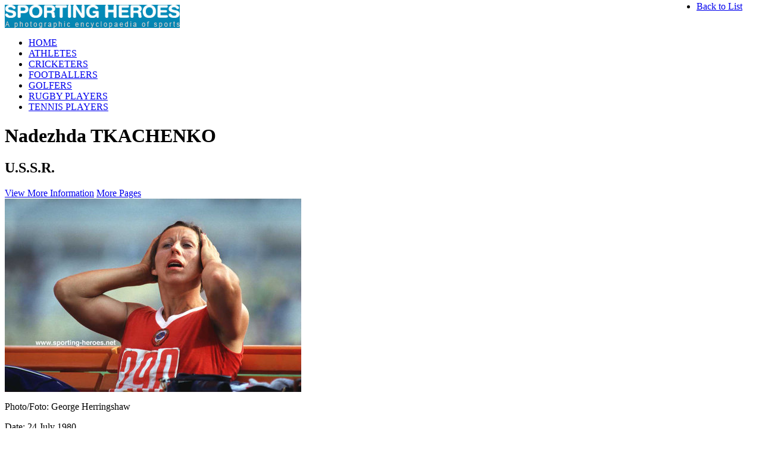

--- FILE ---
content_type: text/html; charset=utf-8
request_url: https://www.sporting-heroes.net/athletics/u-s-s-r/nadezhda-tkachenko-1153/olympic-european-pentathlon-champion_a10159/default.aspx
body_size: 362814
content:



<!DOCTYPE html PUBLIC "-//W3C//DTD XHTML 1.0 Transitional//EN" "http://www.w3.org/TR/xhtml1/DTD/xhtml1-transitional.dtd">
<html xmlns:fb="http://ogp.me/ns/fb#">
<head><meta http-equiv="X-UA-Compatible" content="IE=9" /><title>
	Nadezhda TKACHENKO - Olympic & European Pentathlon champion. - U.S.S.R.
</title>
<meta name="keywords" content="Nadezhda TKACHENKO, Athletics, U.S.S.R." />
<meta name="description" content="Nadezhda TKACHENKO, Olympic & European Pentathlon champion., U.S.S.R." />

<meta property="og:title" content="Nadezhda TKACHENKO - Olympic & European Pentathlon champion. - U.S.S.R." />
<meta property="og:description" content="Nadezhda TKACHENKO, Olympic & European Pentathlon champion., U.S.S.R." />
<meta property="og:url " content="http://www.sporting-heroes.net" />
<meta property="og:site_name" content="Sporting Heroes" />
<meta property="og:image" content="http://www.sporting-heroes.net/content/thumbnails/00103/10159-product.jpg" />
<meta http-equiv="Content-Type" content="text/html; charset=iso-8859-1" /><link REL="SHORTCUT ICON" href="/favicon.ico" /><link href="/Common/css/buttons.css" rel="stylesheet" type="text/css" /><link href="/Common/css/default.css" rel="stylesheet" type="text/css" /><link href="/Common/css/layout.css" rel="stylesheet" type="text/css" />
    <script src="/common/js/jquery-1.4.4.min.js" type="text/javascript"></script>
    <script src="/Common/js/jquery.animation.easing.js" type="text/javascript"></script>
	<script type="text/javascript">

	    try {
	        document.execCommand("BackgroundImageCache", false, true);
	    } catch (e) { }

	    $(document).ready(function () {
	        var pathname = window.location.pathname.toLowerCase();
	        //alert(pathname);
	        if (pathname.indexOf('/athletics/') != -1) {
	            $('#athletetab').addClass('active');
	        } else if (pathname.indexOf('/cricket/') != -1) {
	            $('#crickettab').addClass('active');
	        } else if (pathname.indexOf('/football/') != -1) {
	            $('#footballtab').addClass('active');
	        } else if (pathname.indexOf('/golf/') != -1) {
	            $('#golftab').addClass('active');
	        } else if (pathname.indexOf('/rugby/') != -1) {
	            $('#rugbytab').addClass('active');
	        } else if (pathname.indexOf('/tennis/') != -1) {
	            $('#tennistab').addClass('active');
	        } else if (pathname == '/' || pathname == '/default.aspx') {
	            $('#hometab').addClass('active');
	        }
	    });

	</script>
	
	
	<script type="text/javascript" language="javascript">
        $(function() {
            $(this).bind("contextmenu", function(e) {
                e.preventDefault();
            });
        }); 
		
    </script>
	
	<script async src="https://www.googletagmanager.com/gtag/js?id=G-G9488DBRV1"></script>
	<script type="text/javascript">

        window.dataLayer = window.dataLayer || [];
        function gtag() { dataLayer.push(arguments); }
        gtag('js', new Date());                
        gtag('config', 'G-G9488DBRV1');
        gtag('config', 'UA-11447854-46');

	 // var _gaq = _gaq || [];
	 // _gaq.push(['_setAccount', 'UA-11447854-46']);
	 // _gaq.push(['_trackPageview']);
	
	 // (function() {
		//var ga = document.createElement('script'); ga.type = 'text/javascript'; ga.async = true;
		//ga.src = ('https:' == document.location.protocol ? 'https://ssl' : 'http://www') + '.google-analytics.com/ga.js';
		//var s = document.getElementsByTagName('script')[0]; s.parentNode.insertBefore(ga, s);
	 // })();
	
    </script>
	
	
	
	
	

		
</head>
                            
<body ondragstart="return false" draggable="false" ondragenter="event.dataTransfer.dropEffect='none'; event.stopPropagation(); event.preventDefault();"  
        ondragover="event.dataTransfer.dropEffect='none';event.stopPropagation(); event.preventDefault();"  
        ondrop="event.dataTransfer.dropEffect='none';event.stopPropagation(); event.preventDefault();">
 <a id="top"></a>
    <!-- -->
    <form name="aspnetForm" method="post" action="default.aspx" id="aspnetForm" style="display:inline;">
<div>
<input type="hidden" name="ctl00_MainContentPlaceHolder_RadScriptManager1_TSM" id="ctl00_MainContentPlaceHolder_RadScriptManager1_TSM" value="" />
<input type="hidden" name="__EVENTTARGET" id="__EVENTTARGET" value="" />
<input type="hidden" name="__EVENTARGUMENT" id="__EVENTARGUMENT" value="" />
<input type="hidden" name="__VIEWSTATE" id="__VIEWSTATE" value="/[base64]" />
</div>

<script type="text/javascript">
//<![CDATA[
var theForm = document.forms['aspnetForm'];
if (!theForm) {
    theForm = document.aspnetForm;
}
function __doPostBack(eventTarget, eventArgument) {
    if (!theForm.onsubmit || (theForm.onsubmit() != false)) {
        theForm.__EVENTTARGET.value = eventTarget;
        theForm.__EVENTARGUMENT.value = eventArgument;
        theForm.submit();
    }
}
//]]>
</script>


<script src="/WebResource.axd?d=KI1Ob_MI_UmfiLwpcVprPleRML4xayJJEWo9CwsxcGAmvh4573etVNuKY-5574qh9hMjUdzJEy2RxcU_oWW2ZrrNzjs1&amp;t=636040208080000000" type="text/javascript"></script>


<script src="/Telerik.Web.UI.WebResource.axd?_TSM_HiddenField_=ctl00_MainContentPlaceHolder_RadScriptManager1_TSM&amp;compress=1&amp;_TSM_CombinedScripts_=%3b%3bSystem.Web.Extensions%2c+Version%3d3.5.0.0%2c+Culture%3dneutral%2c+PublicKeyToken%3d31bf3856ad364e35%3aen-US%3a2fba8926-93b2-4b4a-84f7-f7d34ee7b7a5%3aea597d4b%3ab25378d2" type="text/javascript"></script>
<div>

	<input type="hidden" name="__VIEWSTATEGENERATOR" id="__VIEWSTATEGENERATOR" value="D41417E9" />
</div>
	<a name="top"></a>
  
    	<!-- -->
	<div class="outercontainer">
	
        <!-- -->
        <div class="container">
			
                        
				
			<div class="outerheader">
			
			    <div class="header">
                
                    <!-- -->
                    <div class="innerheader">
                    
                        <!--<div class="adbanner">
                            <img src="/Images/layout/ad_banner.gif" width="686" height="73" />
                        </div>-->
                    
                        <div class="searchbar" style="display:none;">
                            <input class="searchbox" type="text" onfocus="clearDefault(this)"name="SearchString" autosave="some_unique_value" placeholder="Search Sporting Heroes" size="23" maxlength="50">
                            <input class="searchbutton" type="image" onclick="ExecQuickSearch();" title="Search" alt="Search" src="/Images/layout/search_btn.gif" width="60" height="23" name="searchsubmit" value="submit" />
                        </div>
                    
                        <div class="clear"></div>

                        <a href="/" class="logo"><img src="/Images/layout/logo.gif" width="294" height="39" /></a>
                    
                        <div class="topnavigation">
                            <ul class="tabs">
                                <li><a id="hometab" href="/" class="tab">HOME</a></li>
                                <li><a id="athletetab" href="/athletics/" class="tab">ATHLETES</a></li>
                                <li><a id="crickettab" href="/cricket/" class="tab">CRICKETERS</a></li>
                                <li><a id="footballtab" href="/football/" class="tab">FOOTBALLERS</a></li>
                                <li><a id="golftab" href="/golf/" class="tab">GOLFERS</a></li>
                                <li><a id="rugbytab" href="/rugby/" class="tab">RUGBY PLAYERS</a></li>
                                <li><a id="tennistab" href="/tennis/" class="tab">TENNIS PLAYERS</a></li>
                            </ul>
                        </div>
                    
                        <div class="clear"></div>
                    </div>
                    <!-- -->
                
                    <div class="clear"></div>
                </div>
                
                <div class="clear"></div>
            </div>
            <!-- -->
           <!--############### CONTENT ###############-->
                    

 <script src="/Common/js/jquery.easing.1.3.js" type="text/javascript"></script>

 <script type="text/javascript" src="/common/js/jquery.mousewheel.js"></script>
 <script type="text/javascript" src="/common/js/jquery.jscrollpane.min.js"></script>
 <script type="text/javascript" src="/common/js/mwheelIntent.js"></script>
 <script src="/common/js/jquery.scrollTo-1.4.2-min.js" type="text/javascript"></script>
 <script type="text/javascript" src="/common/js/jquery.lightbox-0.5.min.js"></script>
 <link rel="stylesheet" type="text/css" href="/common/css/jquery.lightbox-0.5.css" media="screen" />
 <link type="text/css" href="/common/css/jquery.jscrollpane.css" rel="stylesheet" media="all" />
          
            <style>
            
                 .department {
                    float: left;
                    height: 700px;
                    overflow: hidden;
                    position: relative;
                    width: 25px;
     
                }
                
                 /*#A.department 
                 {
                     background-color:#DEDEDE;
                 }
                  #B.department 
                 {
                     background-color:#8e8e8e;
                 }
                 
                  #C.department 
                 {
                     background-color:#fefefe;
                 }*/
                 
            </style>
            <!-- ############################################################################################ -->
<script type="text/javascript">
//<![CDATA[
Sys.WebForms.PageRequestManager._initialize('ctl00$MainContentPlaceHolder$RadScriptManager1', document.getElementById('aspnetForm'));
Sys.WebForms.PageRequestManager.getInstance()._updateControls([], [], [], 90);
//]]>
</script>


    <script language="javascript">
        $(document).ready(function () {

            $('.productimage a#ctl00_MainContentPlaceHolder_mainimgzoom').lightBox();
            $('a#ctl00_MainContentPlaceHolder_mainimgzoomB').lightBox();

            var selectedteam = 'Team273';
            var moreimagescount = '1';


            if (moreimagescount < 2) {
                $('#GoToImages').hide();
                $('#GoToImagesB').hide();
            } else {
                $('#GoToImages').show();
                $('#GoToImagesB').show();
            }

            $('a#GoToTop').click(function () {
                $.scrollTo($('#top'), 1000);
            });

            $('a#GoToStatistics').click(function () {
                $.scrollTo($('#ViewStatistics'), 1000);
            });

            $('a#GoToImages').click(function () {
                $.scrollTo($('#MoreImages'), 1000);
            });

            $('a#GoToTopB').click(function () {
                $.scrollTo($('#top'), 1000);
            });

            $('a#GoToStatisticsB').click(function () {
                $.scrollTo($('#ViewStatistics'), 1000);
            });

            $('a#GoToImagesB').click(function () {
                $.scrollTo($('#MoreImages'), 1000);
            });

            if ($('#' + selectedteam).children('img.arrow').is(':visible')) {
                $('#' + selectedteam).parent().children('ul').show();
                $('#' + selectedteam).parent().find('img.arrow').attr('src', '/Images/layout/up_arrow.png');   
            }
            
            $('.drop a').click(function () {

                if ($(this).children('img.arrow').is(':visible')) {
                    $(this).parent().children('ul').slideToggle(500, "quartEaseInOut", function () {
                        if ($(this).parent().children('ul').is(':visible')) {
                            $(this).parent().find('img.arrow').attr('src', '/Images/layout/up_arrow.png');
                            //alert($(this).parent().find('img.arrow').attr('src'));
                        } else {
                            $(this).parent().find('img.arrow').attr('src', '/Images/layout/down_arrow.png');
                        }
                        $('.mainpanelrightinner').jScrollPane();
                    });
                }
            });


            $('img#prodimg').each(function () {
                $(this).load(function () {
                    $(this).addClass(this.width > this.height ? 'chronland' : 'chronport');
                });
            });


            

            $('#sliderpanel ul.statschronology').each(function (index) {
                if ($(this).children().length == 0) {
                    $('#sliderpanel').remove();
                }
            });

            $('ul.statschronology').width($('ul.statschronology > li').size() * 90);
            setNextPrev();

            $('#nextCh').click(function () {
                divwidth = $('ul.statschronology').width();
                ulsize = $('ul.statschronology > li').size() - 1;
                if ((parseInt($('ul.statschronology').css("left"), 10) / -90) <= ulsize) {
                    if (!$('ul.statschronology').is(':animated')) {
                        //alert(parseInt($('#sliderpanel ul.statschronology').css("left"), 10) + " --- " + parseInt((divwidth - 90) * -1));
                        if (parseInt($('ul.statschronology').css("left"), 10) > parseInt((divwidth - 90) * -1)) {
                            $('ul.statschronology').animate({ "left": "-=90px" }, 'slow', 'quartEaseInOut', function () { setNextPrev(); });
                        } else {
                            $('ul.statschronology').animate({ "left": "" + ((divwidth - 90) * -1) + "" }, 'slow', 'quartEaseInOut', function () { setNextPrev(); });
                        }
                    }
                }
            });
            $('#prevCh').click(function () {
                if (!$('ul.statschronology').is(':animated')) {
                    if (parseInt($('ul.statschronology').css("left"), 10) < 0) {
                        $('ul.statschronology').animate({ "left": "+=90px" }, 'slow', 'quartEaseInOut', function () { setNextPrev(); });
                    } else {
                        $('ul.statschronology').css('left', '0px');
                        setNextPrev();
                    }
                }
            });

            $('.mainpanelrightinner').jScrollPane();

        });

        function setNextPrev() {
            //alert("ss");
            ulsize = $('ul.statschronology > li').size();
            ulsize = ulsize - 1;
            if (ulsize < 3) {
                $('#nextCh').hide();
            } else {
                $('#nextCh').show();
            }
            //alert(ulsize);
            //alert(parseInt($('#birthdayslider').css("left"), 10) / -612);
            if (parseInt($('ul.statschronology').css("left"), 10) == 0) {
                //hide prev
                $('#prevCh').hide();
            } else {
                $('#prevCh').show();

                //alert((parseInt($('ul.statschronology').css("left"), 10) / -90));
                if (((parseInt($('ul.statschronology').css("left"), 10) / -90)) == (ulsize - 2)) {
                    $('#nextCh').hide();
                } else {
                    $('#nextCh').show();
                }
            }
        }

         function OnResponseEnd(sender, args) {
             $('ul.chronologytabs li a').removeClass('active');
        
             var _id = ""
             var _idArr = args.get_eventTarget().split("$");
             for (x in _idArr) {
                 _id += _idArr[x] + "_";
             }
             _id = _id.substring(0, _id.length - 1)
             $('#' + _id).addClass('active');
             
             $('.chronologycontent').jScrollPane();
         }

        function OnResponseStart(sender, args) {

        }
        function RedirectToMoreImages(link) {
            //alert(link);
            $.ajax({
                type: "GET",
                url: "/common/publicsession.aspx",
                cache: false,
                data: "key=frommoreimages&value=true",
                success: function (msg) {
                     //alert("Data Saved: " + msg);
                    window.location = link;
                }
            });
        }

        function NextPrevClick(link,action) {
            //alert(link);
            $.ajax({
                type: "GET",
                url: "/common/PublicSession.aspx",
                cache: false,
                data: "key=frommoreimages&value=false&action=" + action,
                success: function (msg) {
                    // alert("Data Saved: " + msg);
                    window.location = link;
                }
            });
        }
     </script>

 

 <div class="outercontent">
 				
                
            	<div class="content">
                
                    <!-- -->
                    <div class="innercontent productpagetab" id="innercontent">
                    
                    	<!-- -->
                    	<div class="contentholder productholdpadtop">
                                                                
                        
                        <h1 class="htwotoparea">Nadezhda TKACHENKO</h1>
                        
                        <div class="clear"></div>

                      	

                      	<ul class="buttonlistclass" style="position:absolute; top:-14px; right:13px;">
                            <li id="ctl00_MainContentPlaceHolder_backli" style="padding-right:20px;"><a href="/athletics/" id="ctl00_MainContentPlaceHolder_backToList" class="arrowleft" style="display: inline;">Back to List</a></li>
                            
                            
                        </ul>

                       	<div class="clear"></div>

                        <div class="innertab maintab" style="float:none;">
                                                            
                        
                        
                                                   
                                                
                                                    <div class="copy contentit" id="prodextras">
                                                        
                                                        <div id="ctl00_MainContentPlaceHolder_MainProductWrap" class="contentwrapper landscapeimagewrap">
                                                        
                                                            
                                                            
                                                            <div class="clear"></div>
                                                            
                                                            <div class="profileleft">
                                                                <div>                                                                    
                                                                    <h2>U.S.S.R.</h2>
                                                                    <div class="clear"></div>
                                                                    <div class="bluebtnwrap">
                                                                    <a class="bluearrowdown bluepadright" id="GoToStatistics" href="javascript:void(0);">View More Information</a>
                                                                    <a class="bluearrowdown" id="GoToImages" href="javascript:void(0);">More Pages</a>
                                                                    </div>
                                                                </div>
                                                                
                                                                <div class="clear"></div> 
                                                            
                                                                <div class="productimage">
                                                                    <a href="/content/thumbnails/00103/10159-zoom.jpg" id="ctl00_MainContentPlaceHolder_mainimgzoom" title="&lt;p>Nadezhda Tkachenko&lt;/p>&lt;p class=&quot;phototextleft&quot;>Photo/Foto: George Herringshaw &lt;/p>&lt;p class=&quot;phototextright&quot;>Date: 24 July 1980&lt;/p>"><img id="ctl00_MainContentPlaceHolder_mainImg" title="Nadezhda Tkachenko - U.S.S.R. - Olympic &amp; European Pentathlon champion." class="landscapeimg" src="/content/thumbnails/00103/10159-product.jpg" alt="Nadezhda Tkachenko - U.S.S.R. - Olympic &amp; European Pentathlon champion." style="border-width:0px;" /></a>
                                                                    <div class="clear"></div>
                                                                    <p id="ctl00_MainContentPlaceHolder_mainImgCaption" class="description landtextleft">Photo/Foto: George Herringshaw</p>
                                                                    <p id="ctl00_MainContentPlaceHolder_photographDate" class="description porttextright">Date: 24 July 1980</p>
                                                                    <div class="clear"></div>
                                                                    <p class="description"><a href="/content/thumbnails/00103/10159-zoom.jpg" id="ctl00_MainContentPlaceHolder_mainimgzoomB" class="magiconlink" title="&lt;p>Nadezhda Tkachenko&lt;/p>&lt;p class=&quot;phototextleft&quot;>Photo/Foto: George Herringshaw &lt;/p>&lt;p class=&quot;phototextright&quot;>Date: 24 July 1980&lt;/p>">Click on image to enlarge</a></p>
																	
																	
																	
																	<div class="socialwrapperfb">
        <!-- FACEBOOK LIKE BUTTON -->
		<div class="fb-like" data-href='http://www.sporting-heroes.net//athletics/u-s-s-r/nadezhda-tkachenko-1153/olympic-european-pentathlon-champion_a10159/default.aspx' data-send="false" data-layout="button_count" data-width="60" data-show-faces="false"></div>
        </div>
        <div class="socialwrappertw">
        	<!-- TWITTER LIKE BUTTON -->
        	<a href="https://twitter.com/share" class="twitter-share-button" data-count="none">Tweet</a>
        </div>
        <div class="socialwrappergo">
        	<!-- GOOGLE LIKE BUTTON -->
        	<g:plusone size="medium"></g:plusone>
        </div>
					
					
					
                                                                    <!-- #PRODUCTADVERT <div id="ctl00_MainContentPlaceHolder_landscapeAD" class="ad_landscapemain">
                                                                        <a href="#"><img src="/Images/samples/512x160.gif" width="512" height="160" /></a>
                                                                        <div class="clear"></div>
                                                                    </div>-->
                                                                    <div class="clear"></div>
                                                                </div>
                                                                
                                                                <div class="mainpanelright">
                                                                    
                                                                    <div class="mainpanelrightinner">
                                                                        
                                                                        <div class="clear"></div>
                                                                        <!---->
                                                                        <ul>
                                                                            <li class="noimg">
                                                                                <ul>
                                                                                    
                                                                                    <li id="ctl00_MainContentPlaceHolder_dobli"><span>DATE OF BIRTH</span><br />Sunday, 19 September 1948</li>
                                                                                    <li id="ctl00_MainContentPlaceHolder_pobli"><span>PLACE OF BIRTH</span><br />Kremenchuk,  Soviet Union.</li>                                                                        
                                                                                </ul>
                                                                            </li>
                                                                        </ul>
                                                                        <!---->
                                                                        <div class="clear"></div>
                                                                        <!---->
                                                                        <ul id="ctl00_MainContentPlaceHolder_intenationalpanel">
                                                                            <li class="headerul">INTERNATIONAL</li>
                                                                            <li class="drop"><a id='Team273' href="javascript:void(0);">U.S.S.R. <img src="/Images/layout/down_arrow.png" id="ctl00_MainContentPlaceHolder_intDropImg" class="arrow" /></a>
                                                                                <ul id="ctl00_MainContentPlaceHolder_subintenationalpanel" style="display:none;">
                                                                                    
                                                                                    
                                                                                    
                                                                                    
                                                                                    <li id="ctl00_MainContentPlaceHolder_AthleteEventsli"><span>Event(s)</span><br />Pentathlon</li>
                                                                                    <li id="ctl00_MainContentPlaceHolder_AGTchampionshiprecordsli"><span>Championship Performances</span><br /><strong>Olympics: </strong> 1980 Gold Pentathlon. <br />
<strong>European: </strong> 1974 Gold Pentathlon.</li>
                                                                                    
                                                                                    
                                                                                </ul>
                                                                            </li>
                                                                        </ul>
                                                                        
                                                                        
                                                                        
                                                                        
																		
																		<div class="clear"></div>
																		
                                                                        
                                                                       
                                                                        
                                                                        <div class="clear"></div>
                                                                    </div>
                                                                        
                                                                    <div class="clear"></div>
                                                                </div>
                                                            	
                                                                <div class="clear"></div>
                                                            </div>
                                                        
                                                        
                                                            <!---->
															
															<div class="ad_portrait_new">
                                                                
                                                                    
																
																<!-- Guardian Select: Life & Style Tag Begins - Skyscraper ATF -->
																<!--<script src="http://resource.guim.co.uk/global/adcode/generate?partner=sporting-heroes.net&n=lifeandstyle&s=sport&slot=x24"></script>-->
																<!-- Guardian Select: Life & Style Tag Ends - Skyscraper ATF -->
															</div>
															
															
                                                                
                                                            <div class="clear"></div>
                                                        
                                                                    
                                                        </div>
                                                            
                                                        <div class="clear"></div>
                                                   	</div>



                                                    <div class="six-adverts-prod">
                                                                                           
                                                                <a href="https://www.sporting-heroes.net/football/" id="ctl00_MainContentPlaceHolder_AdBanners_ctl00_imagelink" target="_self" title="150 x 150 Image"><img src="/content/images/cms/150-x-150/150-x-150_i184.jpg" id="ctl00_MainContentPlaceHolder_AdBanners_ctl00_image" alt="150 x 150 Image" /></a>
                                                                                               
                                                                <a href="https://www.sporting-heroes.net/football/" id="ctl00_MainContentPlaceHolder_AdBanners_ctl01_imagelink" target="_self" title="150 x 150 Image"><img src="/content/images/cms/150-x-150/150-x-150_i185.jpg" id="ctl00_MainContentPlaceHolder_AdBanners_ctl01_image" alt="150 x 150 Image" /></a>
                                                                                               
                                                                <a href="https://prostatecanceruk.org" id="ctl00_MainContentPlaceHolder_AdBanners_ctl02_imagelink" target="_self" title="150 x 150 Image"><img src="/content/images/cms/150-x-150/150-x-150_i181.jpg" id="ctl00_MainContentPlaceHolder_AdBanners_ctl02_image" alt="150 x 150 Image" /></a>
                                                                                               
                                                                <a href="https://www.sporting-heroes.net/football/" id="ctl00_MainContentPlaceHolder_AdBanners_ctl03_imagelink" target="_self" title="150 x 150 Image"><img src="/content/images/cms/150-x-150/150-x-150_i187.jpg" id="ctl00_MainContentPlaceHolder_AdBanners_ctl03_image" alt="150 x 150 Image" /></a>
                                                                                               
                                                                <a href="https://www.sporting-heroes.net/football/great-britain-n-i/sporting-heroes-16946/1999-2024-25-years_a43301/" id="ctl00_MainContentPlaceHolder_AdBanners_ctl04_imagelink" target="_self" title="Sponsorship."><img src="/content/images/cms/150-x-150/150-x-150_i188.jpg" id="ctl00_MainContentPlaceHolder_AdBanners_ctl04_image" alt="Sponsorship." /></a>
                                                            
                                                    </div>
                                                   
                                                   	<div class="copy contentit contentitpad">
                                                        
                                                        <div class="contentwrapper">
                                                        
                                                        <div class="bluebtnwrap">
                                                            <a class="bluearrowup bluepadright" id="GoToTop" href="javascript:void(0);">Back to Top</a>
                                                            <a class="bluearrowdown" id="GoToImagesB" href="javascript:void(0);">More Pages</a>
                                                        </div>
                                                        <a id="ViewStatistics"></a>
                                                        
                                                        	<div>
                                                                <h2>Nadezhda TKACHENKO - U.S.S.R. - Olympic & European Pentathlon champion.</h2>
                                                            	<div class="clear"></div>
                                                            </div>
                                                        	
                                                            <div class="clear"></div>
                                                            
                                                            <div class="statsleft" id="statsPage">
                                                                <div><p><strong>Nadezhda Tkachenko pictured in Moscow during the 1980 Olympic Games,</strong></p>
<p><strong>where she won the Gold medal in the women's <strong>pentathlon for the Soviet Union.</strong></strong></p>
<p><strong><strong><br />
Since retiring from competition she has worked as a youth sports coach in Donetsk,</strong></strong></p>
<p><strong><strong> of which she was named an honorary citizen in 2005.</strong></strong></p>
<p><strong><strong> A youth athletics competition in the city is named after her.<br />
</strong><br />
</strong></p>
<p>&nbsp;</p>
<table cellspacing="0" cellpadding="0" border="0">
    <tbody>
        <tr>
            <td style="white-space: nowrap;"> </td>
        </tr>
        <tr>
            <td>
            <p><strong>Women's Pentathlon Final</strong></p>
            <p><strong> Olympic Games 1980</strong> </p>
            </td>
        </tr>
        <tr>
            <td>&nbsp;</td>
        </tr>
        <tr>
            <td><strong>1. Nadiya TKACHENKO</strong>        </td>
            <td style="width: 10px;">&nbsp;</td>
            <td style="width: 40px;"><strong>SOV</strong></td>
            <td style="width: 10px;">&nbsp;</td>
            <td>   <strong>5083pts</strong> </td>
        </tr>
        <tr>
            <td>2. Olga RUKAVISHNIKOVA     </td>
            <td style="width: 10px;">&nbsp;</td>
            <td style="width: 40px;">SOV</td>
            <td style="width: 10px;">&nbsp;</td>
            <td>   4937pts </td>
        </tr>
        <tr>
            <td>3. Olga KURAGINA           </td>
            <td style="width: 10px;">&nbsp;</td>
            <td style="width: 40px;">SOV</td>
            <td style="width: 10px;">&nbsp;</td>
            <td>   4875pts </td>
        </tr>
        <tr>
            <td>4. Ramona NEUBERT          </td>
            <td style="width: 10px;">&nbsp;</td>
            <td style="width: 40px;">GDR</td>
            <td style="width: 10px;">&nbsp;</td>
            <td>   4698pts </td>
        </tr>
        <tr>
            <td>5. Margit PAPP             </td>
            <td style="width: 10px;">&nbsp;</td>
            <td style="width: 40px;">HUN</td>
            <td style="width: 10px;">&nbsp;</td>
            <td>   4562pts </td>
        </tr>
        <tr>
            <td>6. Burglinde POLLAK        </td>
            <td style="width: 10px;">&nbsp;</td>
            <td style="width: 40px;">GDR</td>
            <td style="width: 10px;">&nbsp;</td>
            <td>   4553pts </td>
        </tr>
        <tr>
            <td>7. Valentina DIMITROVA     </td>
            <td style="width: 10px;">&nbsp;</td>
            <td style="width: 40px;">BUL</td>
            <td style="width: 10px;">&nbsp;</td>
            <td>   4458pts </td>
        </tr>
        <tr>
            <td>8. Emilia KUNOVA           </td>
            <td style="width: 10px;">&nbsp;</td>
            <td style="width: 40px;">BUL</td>
            <td style="width: 10px;">&nbsp;</td>
            <td>   4431pts   </td>
        </tr>
    </tbody>
</table>
<p>&nbsp;</p>
<p>&nbsp;</p>
<p>&nbsp;<img alt="" src="data:&lt;;base64,/9j/4AAQSkZJRgABAQEA2ADYAAD/[base64]/gAUXy4AEM8UAAPtzAAEEwsAA1yeAAAAAVhZWiAAAAAAAEwJVgBQAAAAVx/[base64]/[base64]/AkHyRNJHwkqyTaJQklOCVoJZclxyX3JicmVyaHJrcm6CcYJ0kneierJ9woDSg/KHEooijUKQYpOClrKZ0p0CoCKjUqaCqbKs8rAis2K2krnSvRLAUsOSxuLKIs1y0MLUEtdi2rLeEuFi5MLoIuty7uLyQvWi+RL8cv/jA1MGwwpDDbMRIxSjGCMbox8jIqMmMymzLUMw0zRjN/M7gz8TQrNGU0njTYNRM1TTWHNcI1/TY3NnI2rjbpNyQ3YDecN9c4FDhQOIw4yDkFOUI5fzm8Ofk6Njp0OrI67zstO2s7qjvoPCc8ZTykPOM9Ij1hPaE94D4gPmA+oD7gPyE/YT+iP+JAI0BkQKZA50EpQWpBrEHuQjBCckK1QvdDOkN9Q8BEA0RHRIpEzkUSRVVFmkXeRiJGZ0arRvBHNUd7R8BIBUhLSJFI10kdSWNJqUnwSjdKfUrESwxLU0uaS+JMKkxyTLpNAk1KTZNN3E4lTm5Ot08AT0lPk0/dUCdQcVC7UQZRUFGbUeZSMVJ8UsdTE1NfU6pT9lRCVI9U21UoVXVVwlYPVlxWqVb3V0RXklfgWC9YfVjLWRpZaVm4WgdaVlqmWvVbRVuVW+VcNVyGXNZdJ114XcleGl5sXr1fD19hX7NgBWBXYKpg/GFPYaJh9WJJYpxi8GNDY5dj62RAZJRk6WU9ZZJl52Y9ZpJm6Gc9Z5Nn6Wg/aJZo7GlDaZpp8WpIap9q92tPa6dr/2xXbK9tCG1gbbluEm5rbsRvHm94b9FwK3CGcOBxOnGVcfByS3KmcwFzXXO4dBR0cHTMdSh1hXXhdj52m3b4d1Z3s3gReG54zHkqeYl553pGeqV7BHtje8J8IXyBfOF9QX2hfgF+Yn7CfyN/hH/lgEeAqIEKgWuBzYIwgpKC9INXg7qEHYSAhOOFR4Wrhg6GcobXhzuHn4gEiGmIzokziZmJ/opkisqLMIuWi/yMY4zKjTGNmI3/jmaOzo82j56QBpBukNaRP5GokhGSepLjk02TtpQglIqU9JVflcmWNJaflwqXdZfgmEyYuJkkmZCZ/JpomtWbQpuvnByciZz3nWSd0p5Anq6fHZ+Ln/qgaaDYoUehtqImopajBqN2o+akVqTHpTilqaYapoum/adup+CoUqjEqTepqaocqo+rAqt1q+msXKzQrUStuK4trqGvFq+LsACwdbDqsWCx1rJLssKzOLOutCW0nLUTtYq2AbZ5tvC3aLfguFm40blKucK6O7q1uy67p7whvJu9Fb2Pvgq+hL7/v3q/9cBwwOzBZ8Hjwl/C28NYw9TEUcTOxUvFyMZGxsPHQce/yD3IvMk6ybnKOMq3yzbLtsw1zLXNNc21zjbOts83z7jQOdC60TzRvtI/0sHTRNPG1EnUy9VO1dHWVdbY11zX4Nhk2OjZbNnx2nba+9uA3AXcit0Q3ZbeHN6i3ynfr+A24L3hROHM4lPi2+Nj4+vkc+T85YTmDeaW5x/nqegy6LzpRunQ6lvq5etw6/vshu0R7ZzuKO6070DvzPBY8OXxcvH/8ozzGfOn9DT0wvVQ9d72bfb794r4Gfio+Tj5x/pX+uf7d/wH/Jj9Kf26/kv+3P9t////2wBDAAUDBAQEAwUEBAQFBQUGBwwIBwcHBw8LCwkMEQ8SEhEPERETFhwXExQaFRERGCEYGh0dHx8fExciJCIeJBweHx7/2wBDAQUFBQcGBw4ICA4eFBEUHh4eHh4eHh4eHh4eHh4eHh4eHh4eHh4eHh4eHh4eHh4eHh4eHh4eHh4eHh4eHh4eHh7/wAARCALQAhYDAREAAhEBAxEB/8QAHQAAAQQDAQEAAAAAAAAAAAAAAwECBAUABgcICf/EAEQQAAIBAgQEBQEGBgIBAwMCBwECEQMhAAQSMQUGQVEHEyJhcYEUMpGhscEII0LR4fAV8VIWM2IXJENyJTSCkqInU2P/xAAUAQEAAAAAAAAAAAAAAAAAAAAA/8QAFBEBAAAAAAAAAAAAAAAAAAAAAP/aAAwDAQACEQMRAD8A4GtZWJJbUYiDb/euAU1VQABzrLDUWYG/[base64]/rg9sBqeoaG0MjNEG+/c+0YB4ZboGgEfdiSW74BgCMNAIJF5B6x2wG0cl8n8R5r4fx7P8PqZZafBMic/[base64]/XABXMpYAKS1iFnAOq1NTsLazBIPftOAYWGsKW0qDOncj39vrgBGo1wSFbc6DaB1wDPNV59R1C8gbf4wAnbTBAAXeN/ocAM1miBNQncNcsPjANZvTpVkPcgXBwAXqBVKIrHpNiRf88BHzFxGjVe40+2ArMwWO4DgmbmZ3vA+cBC8t5LTqb5vPTAEoalcSggbk9cBa0qStT1FJE3kbHAE8kAeokg7bfOAB5NHSY3NpK333wEfM5UaNiSpgkbD4wEZMmoJ0qZbYDcA/OAKMip9OlQTeexGAw5NdUEggdYt7/ngGfZDqXRpCg2kWA74BBlNQEsCTMxeR8d8Aw5PQQ0SCY9NowCvlQAHgHvJ29xgHrlkuRtF8Apy7XWTpI298AhygZQqwOmAjHJsSZDGTe5ucAj0CmlQGtBK/[base64]/rHlZuE5P7ZzpXz1bgzimg8sUssjoE/8QXLC0bYCnerwSr4uZ3wnTh3D2pDk8cPpxl0kZ5aRctOn78G5npgLbhHJ3Bs+/KPBW4ZlFzHIuay7cdqGmn8wPkjVYtb1AOACDgPNorVOYfFXL8y5vlvOZzgmf42T5GUyh0Vk8wk0acAAnSPujeMB6L55XJ81cs835TlnNcr8cy+WyLVW4DnOG/Yc7wkKs+hlAbWImHAvF+4UHGua81ybwjwkp8D5Q4RnV41w6hTzlepw4PVrglB5StFidRYm5+k4Cw41wLgfIvGvFzmvljgeQzfFeEU8qcll3oCpTyfm0w9RlTYXJNu3bAVOUbL878reF3PnH+FcPocer81U8jUellVprnsvqb1MkQRYXiPpgLHgfiIx/ipy/IPDOX+A8N4VlOIZmjro5NRWqMaTMz6uhLLuItbAavxTNU+YPDjx14rxPh/DDncnnKdChVp5Smhpqr6QVIFmjcjc3OA3TOcxry9z94Ucs8P4Dy+Mpx/hOW/5OrUyCNVrKV0gaosBE+5N8BTnKZHw+5a8VubeVOBZDNcXyPMbZGgtXLCsuTy/oJITt62/LoMBWeLmR5e5k5Y8MMzza+Q5Gp8VyWazGezOXyIUJU0qV9AAMMbwdpwAfBNeWeU+J+JdTlnjeX5v4ZleVkzYrVaGinUcFy1NkO4BAn5wE+gOHeJvh54Z8a5p4dwpc7nOav8Aj8zWymWWhrojX/LIXodKjAbTzJxTk/N8d5q5L43muEZzheXoVaFDhHD+V64zPDyq+lxWUGYgnULdjgNP8SOYslwLw68O+XcnwXglFuZ+CUctnuJvll86nRJpqShtB9ZaT1wG25/j2Y4P/[base64]/DuVq9J+GVaRJRalSCCsqAS0Az2wGl/xXc057NcB5EylellFo5zglHiFQ0sqqt5pUCFb+lLn0i2A4Euda5ZgpIj70R9MBn2/SpmFFwC1u3Q9cBgzpIGokbEiYMe3vgGfbQ1QIHCMzH0gbCMBJoZuQdTFhFhP3Z2wElKglF1BSWgkDp3wDGZfO1KpAi5mSPf2wDKhKNJe4FiBETt9cAJi8kL6VP/kdsAFopk62b0LNjv2wA6hJ2gkGINj7H4wCeYSSQw07KsG2ADVJYUwS4mTE7YCPW0uzadJJEmNgB0GAjeQBUELB3idsA+lSClSJ26364CfQYhWEk9d9h3wDdSoStxP3o/G2ACapWoS8tDahNzgBrUDQbagD1jr0/HANd4G5cbif1OAwN6yRqaVkDtgD02AZG0yYIaN5/wAYBraZJvIaYU74BARpBMGJ+MAjAsBCsSbaRgGSSBKqYHQxgHppcwJBiRbY4BzKFYSQvYzIwDDDNtboes4BR6F1KzL/AG63wAkXSAYJUAkKTuMAwJFokRNh09/bADZfVHpI22wAvL0lHeAQZBJkj3GAVkFlJOsmZFon3wGVKZUSoEDvgHUoAFwFtci+An08xrXQApVb3EDAL5ysGTU6kEANNh8nAbFR8QOaMpyJX5IpcUZOA1sx51TK+UpJqSDZo1ASAYwDueefOY+dauSqc1cRbOnI5cZfLN5SppTeCF3JIFzgLTM+L/P+Z45wHjVfjbNneBUTR4c3kJ6AwggqB6pAAvgKrLc8cyUOfDzunEz/AM6cwcyc2yLHmFYPp+7sSIwFjl/FjnzK5vmTP0OOGnmOZJXijGiv84adI029EAxI6YCDR5/5ryPK/[base64]/TAUVLn7mbL8/PzzR4oafML5hsyc0tJVHmMIMr92CCbR1wFrzB4uc8cayvMWVz3FMuaXMC0l4olPJ06YrimISIHpPeLnrgI+b8T+cM9zBwDjmY4srZ7l2itDhtX7MoWgiTpUiPUfnAdE8GvFDK0OJcz8Y5h8QOL8rcycYrCuc9SyKZrh9e3/5cvpkMLwQRY79MBH/iW8S+Cc35HlfgnBeM5/j3/DUqpzfFs1l/KbNVn0nUF3At27dsBzLlPnLjnLuT4xkeDZxaFHjGVbJ56aSuatKT6RqFtzcYCTS555lHJuQ5Tp8QahwvIZ37dk6dNQtSnXv6w8arHa+A2vjfj54n8a4FmeDZnmCktLNUfJzFanladLMVE2IaqomItgNS5m515g5nyfCOH8czyV8twbLDKZICiF8pP/Ex97YXOA3Phv8AEF4n5XgdHhFLj6FKOX8inmXytNsxTpxECqRPa+AqORPFfnbkelnaHBOK/wD2uddq2YoZrLrmKTVP/MK8wxMbYCZQ8Z/EajzxmObV5iqPxPMZc5dy1FWoeVMrT8sjSF3MRvfAD5g8Zue+M8U4RxDM8Wo024PmRmOH0crkqdGlTq/+WgCGO9z3wFXnPE/nDO0+ZcvmOKoaPMlVavFV8hJrstwdvSBH9MYBtTxD5vbhfL3DKfF6lHL8tsa3CzSRUfLu0EsHAljc798Bf82eOHiPzTwCvwHinGaSZPNALmjQyiUHzQHR2WCQRuMBR81+I/OHM3KXDeVuOcVp5nh3DAq5ZamXRag0rpA8wCSI6dgMBqTMmkKraiLFQd/ce2AR3BQO7EqokCCZ+MAxqxL+nVawCiL4ByVtQKCGEyYj0x/13wEnL5ld1JJNwQNz0wE77SzFg1iCCSBFv++2Al06oWiSxgDbqQcAQVoIK2OkXFiZF8BGq1IMrIBAAixB7RgAtUjZtLbBul9x84DKxcsFqgtqAabgxgBOxeRUDEDb/e5wAEb1qyOV6qG3B7YBWAFNxddV7jff8MApIHoBUqdhp3+vfAKoQ3BgzABGAJqBsFDgbe4wEOpVDU2plwoMlSwme/[base64]/tgGmsVAYTSnaFifpgJvpdlLBgdRF1vtgFZwGBYMxC7MbG/focAw6A8NpK6TfVeP+8A80yx1gtqIgad/x2wGVVYQFgMxIWBBB622j3wCVrfyaJZmLaQ0b7flgGboVYNYmCOh6mMAZFK0yRrI3WSDv1I6YBiosiFJcn0kzIj/AE4BzIwaC8Ax6V7C9h1wEIsUZgUE3IOrb8O+AaxIISAWMSXH44BtU1KdQwA6BxE99xPcHAINZD3MKd+snpGATXppstxCmI6k/wC/jgFpuyjSPu3uZ3GAQMfUKcgnoREn/euAVagEkkmSB6ht/s74B+qWJBAGmLe5E/pgMRjChlBlS1rEfj1wEqkCzP6dYgkfh27YBrssQCVJ9ViQD/vbAYHhJbUTcQDFun1wC1GC00YMWUbEqL++AFTYOCWLAqdgP79MASo7AkklgfVJuW+n+7YA9Qha06m9JkB+tsBh1BdLaf5cTNva/X8MAJmALCCYE36j9sBisvkixJC3AuZ/bABtZjcKIGnefbADDAuASaZJ9BiRHv0wEqiwE6je5ssC3xtgJNB2FPTAMeq3QTsMBJFUmkQSJNlG3XrgDioXkmCoABvvGAYzkydnJJuY64COlaGkFiJM369sBlSoDBJa9gTBBHWffAAdpQmFIBkiN/bAYaomG2np1n9MBhcLS1AMQbkd42wCLVZ5QaQu89v84Ay1FsrmdW3scAiVaiNKsp8smff398BEzRhiCrgFpX4G+AgVZck6jqEgE/pgI6qx0m0Xhon8cAqjUGCxpBAjqOxwCLU+6CzgwekEDt7zgD0q5Daovv2wDmzJB1AsEJnbAKa9UqGIkGw9/cYBrVNPpcgJ0Iufg9sA6m/3SGYATYCB9cArNUB1EgqBDAG/zHXAIWJU6QxuY+MBhaoWAYidhbb398A3zdZYuSFifTc2wCFyKTN6rnSQL36HAJrJYLq6XAM6elsAoqwAmoETKmNiPnvgGFyyEahI3Cgg/j/bAN1Fg0MYAgzEAYBrMwXUCY9jvgEDtCzp06unfAZUYsIYkX3N+nbAbEKRRyXYBl+9IkfJ7nAPFCrPmC5BkqSIJ/b9sA5k0kFkKkXII3PT6DAIcvLqSekbek7jAItBtKlECEG5i47/ADgHVst6lPpMGBGAZ5RLEVYZgfeY+cAellwBqCBmknt2vgEfLgAyVU2LR1H98AOtRDSGQaYsBP0/6wEQ5ZnG24Om0mfj98Ai5Z6jodINyCQIJME/XAC+zyvlqhJsLrex2npF8ALySiQ4SAPSTvPv74DBR1XemrlV0+n70zucAzypoyCPu2Yf+WAI9w8kEkjUrWJ+MAlSmwEM59J0amk3i218AxlK61dIEHa/xfAEo0qhqCJnVc/lb8MBKpoF0KjEMm5AJ/HAYtEeU4MQWMAf70wAjQ0DYgxvuvx+OAxqNRZvAB2DCR7YBz0zUIanD2A2kSPfAYaSl9LEmRYLIA/HAE0BEBMwZJIbb3HvgHFCGYKqqY1KAI/A/ngGuC6gmSlvumb9cAkFEUwLWbUZi0R74AbUrlmACgTMxf59sAGqrvWIQsdW3p36fT4wD1RVbUohYMmJ0za4wElVZULBpElpF7YA9NmBlheIMCbdsBlfM0csv851VBYKL/TARMxxDL6JQ6p2B3kbjAVr8TqecSQEWbem+AsEqaqQZhpVlBnVI9sAQsrgEDWe42+cBh1CmVOx2tc4DGlCNJ6WHt2GARUZT66oB6T0wDkMKyvsTJH7YBFcC8EiYMixwAjVLhlDCO/[base64]/YR098AxjOlpJJ/pIue30wCOxUDUCGBm18AxqmpCWgdNIwGEmLwx6mOvbAbkoQfdKkCwm9z0GANT9LAsbm/pF/n6YAhKFS51XEG1o+cAmkFQukN/UPVtgH+Wh9ViRcgXO4v+uAyooDR1Fyvt7/[base64]/bvgJIT+WHYAB9jsCe1sArUdxsev9vjADFFAD94CZkmZPz0wGNRsqQNYUXY2+R/sYB9LLq1ZSF9RtY9ptgMegHCFV0zcAAyfecAWnlAq+hoAFp9x2GAe9AaRYf+Nl2G/wBcAjZRUPpUAkyBG46/PfAFOUExTZS7KZJHTAMfLEIWB0kWv29xgItXLqVAiGBPtt+mAGaZUkgroYE6iOnzgEfRRpp5lVFP3gJgkxgIdDPUq1Y5cHSvQk2HW4wEfinDc3RJqMpcNMOdiL3/ADwFbmcu6VdKS50gwN8Aw+f9lOtCUWwbtgCF61hUDClTEiLXO0nAPp8RzFGmKZUaTfaPrgJ+WzVN6RY1GnYs3W9rYCUXRiQGDf0yP974BRckSVnqbg9sAqKpIBNzJF7/ABgBNqEKlmMkz3/[base64]/TACZVAIBIi8RZewwAzTBBRpiegsMA2orK3pLFBYqRcdpwCVkZaYBYENcg2Fu/98AOpScoTEgjVY7DAN0qAWZYAFr4By05YSC0iSTYT7YDYvtMekAwZAMwJOAkLW1TGoK3SIjuPfAO80hAfXqgCTcL7YCT9oUBVVZYGzLG/Y4Af2gaUOlREDSDYEjv9cAr1lJlWACNJLbX3OAQVIZQVutyQZnAP88AqdQI22j/AEYBBXNPUU6GwHU/XABbMFbqQpMG+x2M/[base64]/hgESsyqXUz/5GZ7jpgMzFQeUgUyvvaT8j/e+AxKiimCGbVHpYfkfffABIQgEmTJAB3n64BpUFZprDEKSDBEzFv7YDW+MOamZCF1hAIIECfbAP8lHzhDICLEkC/zbAWuWzWYp0Gy9GvTIgLpqAMo9wT9MBA4jl4pLUzLrTUwdUyWJ2I6xvtgKwUSyeYgdlGymQN9sAHMCtQ3qlwNgDa+AdSzCO8VaVOoDYwpAvgGVBVos2n7sAT/[base64]/[base64]/OAFrRkIDMSBtEDcbn6dMAvnHRBYDUB8i/[base64]/MRg3b2/TtgNb41Vp16xKAhugNh9Oh+mArUzOYpOdDkahLMwk4CZwvJZ/iuZSjk6YaoTp9JuSdgemA9N8B/hZ5hzWRymZ4lxnILWNNWZFTURNwATa03wF/xL+FnI18m7f+qcylWN6mWVlN9hgOc80/wx8xcPqVKnDc5RztC4Ja0/QYDmXNHhnzXwek1apw5qlLVGuiZj++2A1CtRanSqJWWolWmxs28+/bbAJw5kPpqSqk79SB/3gJNalmUSoaTsQt5Y9O3vOAl5ZdSQzQxUEiIAwBKICljoZY7NbASkUbxO02kROAcJe70zqJ/pN/8AGAfT0FZnS6t3mPjAGKqFGldTaCAeu/XADcoytqjSsXHQ4CPVbSbNAJ6dRgAebp/[base64]/tgEY+lNRYuDIC9sBjOFk6iJGruCdp+N8BHLypI8sgqDd9yOn64BtKqNYYyIghgBb2wCFmBkljT2HuR0/PAI59JUanAOm5if8AOAxHABkKF2MDf4OAJJio12UGym2ATUWbWam2zT+WAICmldLEA2JOwP8ApwC6gUAIhTtc3wDvNBJloExIEAnAGqOagC0/UhExMAf94B9KqofS7K/YdJwDnvUCu66iwMOZE7E/OAMhGgJrLSdLSoI9rYBr1rqZkH3MfHtgGgiQQQpQjf32g4BlVyJUlJFtUbf7vgGs/lz/ADVjch7Fj2jASMq8ej0zEhdUgAe3fATMzVYUv5up0KxAGqAB7H8sBQVqp8snTDAsx07kftgIlCm1WqFSCZvJtgO/fwy8oni/MGWdqfmLTfSBGlQevzgPfWUytNFpUmA/lqARFiOx/LAScxl8vUolKlMMkGRG+A0rmLhBSufs9Z1GrbVYKYsB9MBzXmThuvMDLV3epr1RqEqb3PsI64DkPiH4KvzFy3nuYeCpT15T+ZVoU2uwJOoib++A8uGlUymdCVFCsjRE7kYCTTrFs0iMuuTY9foO2AsVqDyoA1bC259jgCU2JZTAYC4MwB/fAHp1BqlidJtqtqHtgMJTWBPxCwMAoZQCyj7psYvt+mAVCXllclokACTgEd4pSom+5Ox9xgIVSq61SwC6IMgW/DART5u16pIlRGmwwD6WuBobTey9f96YB61WZ/NEaj6Tq3kd8BLpVEUqDBM9RePnv7YA4I1g3b8sAKpVUatLCRvBwAGqgEksY3JJ2OAb9oYBWViVIIjYf3wDXzRpli7FgQCCO/aIwDBVErYKCQb9RgHpWYk6YLTFzcn9sBHr1m1Rsx6xgFVwqgsdIYzqF4J98BhqhNSyVI2tsP3wDVrBYRDDQTqnADGYa5JIJN9RgT7YCyq0yUlbTuIi/bAJmadRGtJ0wsMP17WwEQKFXUxLrEGJJBmdumAwKWDMyqyxNh6b7A+/5YBL69SAC8SGIjAFdijesyUGx7HAIoOtfJiSDZumAbVI0afLlxU+9ERfYjACRFGosXiJ2kf4wD3WoQS8aVN7R+XbAMbUoNmAJkCN/p++ARkPlmUkA2XqB9dsAhh0YCdWqZY9e3+MANlIs4aTYD/xN+2AYoa0AEkzJF59j2wDVB1nWZ9lv8274BG+8RJc6RGrt/fAOkiQxgSdr4DF1ahTgE9iRERtOAyYIIj+XtaQZ+MA9B6SoUyFvqtucAi6RK6pgkFTs3acAVZ80AhRNht+pwBQ4KsCYYk6hG8focAUOzgnzDMXBsSCY/AYAi0wVM6tPSbTH+74BgLPDMFYloPp6b77iMAkvq1R6x/UDE9Bf4wCa7rpIk3hZkdpGAWdKsTYk9L3+uAECwkKA5awvb64CVw/zalT+UkkmPSsAG+AnZ2pRylBxpGqmkkzAnrcYDXKtRCCTTUkWBA374C35O4FxHmDjuX4dw7KPWrVqmhUQyem0YD3v4GeG1TkfhCNxJqb8SfS5poAwpjePc4DsvD6lUZQ16seti3pBJI7xgH0OJ5SpV8sOUcf0OpU4DXeZnrZXNGpThqchIaT6mFr98Bz/wAUsv8AZyalGaXkU2QzIAcxHY3nfpgOWcvcf4xw3iDfaK1UUqwYPDll8siLzv8AXAeaPF7K5bLc4Z5sranUqmpYQBJ3tgNUyHqqO7qCO8YCeHIUxMiJEe2AKlUpqEG5Fu3xgHUnUOWV2m8x1/H6YAylaqf1FmsT0XAYP5ahmYgAkFicA/zIJLEwOqiZnAKakOL6lH/l0wELMCmxcMD96X9u2AirNMzeZI+9se2AbriCWkAXiZH4YAupkQ6FICmFcC4nAFpVdVWVJOmSQbH5wEoZiV0noJBmQcACo8gXFuq9frgBtUcMA6kkC/X88AxdFWrqd5KgkqNj/tsAOf6RqEpM7SehA6YBFKEwzBiCALyIHTAODBWQGpqCH0z0jAIdUG/qWYG3tPvgGQ4Aghb3+YE4AbPAdBqUap3kfI7HAMOjWRIiLlVmPzwGTLMNQBMNcgX674DZWXQpgISeoJ73P+MBlUSzkMDrYs3sfjARvJAUqFZiQCPnrOAYaQl7AARBJkn2n9BgEeizvKiy2nr8fOAeaIYAhRYarmL2wDlpAssIN/UC3+3wDcxQN2dVAmTG3zbY4AflVQoaDpFoYiYtHt+OAfWyas6LL3n+qZP0GAG9FZCbSIAiY7n5wDPIVWcFalo9W9psL7dMA7yv5ZaPvTJG1uom4wAxS0oUqABR/UenvGAYuXRwVSdUyF3B9/8AGAGaIdQVV4PePmRgEeivmFCfSbQd9rDAANN0aWBVrCIn8cApRVQSQXBJIOxOAxRUFNwpe4Km0j4wDqakyPUxkAd97C/vgCimwphgoIAsw3P+32wCrRqNVZZY0ybAmbdJ98ATLUzrRtLF4vI6z264CQKLQHCtAMEjYd/+sASEQypBB7ruPfrOAaylWBVgPT9SN8ALyD5bWIXTPWYHtgHLRayWiYDMN7dPytgGJSeC3lwVkgHdjgGVaDekBAxM7MRsOv54CTklrUpKBi2mxAuo64B+cVjatUGqIHqgkfEQPnvgPQY/hy4Xxjw4zXFeC1OL0OOcO0mvVzIX7LnWIBdaYF10zE9cBtH8H3JVThuezHFszQpebRc0afmU7CAJgxMzOA9McQymfHC/PyIpZnMAehHfQJ+cBwvnTxX8TeWM/UTiXBfJ4fQ0qDQoBj7XLSdowHP+JeLHOXO3GMkeEZdqecSoGUim1J267dBgO2rx7jfLvh1k+Nc2Npq1s9S0UtyFF9Te/TAcy434xUOa+IPwzI8AfMsKrM1RaumTPx26TgH5ylRbhtXM+SAaS6VSRIJkkfERgPKHifnPtPNOYIGkjeScBQ5LUqGbhzBvgJmrWgQCRNo/fAOGt10lpWZt7YB1IsV06RsdxBPvgHa9qbEkAj7vT4wEmkysAigPqsW+PbAHCCWFyR6jB69PjAZXp9Bpg+qzb/tgIr+qm1RFYkdZFzgITo2lSSRDQANvnABZNKkLOk+kjeLYAu/pdoYgCSZBHX4wGJ6CNpU9Rt7TgHlgasqIG+g+qPnADl3b0tp9jgMe7Q1gRe/XtgEZzCBTp2uTc/hfAKWIX+ZfVAWd7HaO98BglSo8tZBBta36YByISGb7wVY+7/s4BKgMAaZHzpg74AehmplWZdIIFx+f0/PACqlklR/UI2INz+WAHULmCwATrsfaTgGFiihoKzv/APL3wG2oV1qNLGIgG04BisTdTa7BryD7jtgGppcOjapsQy7+9/2wCBnqVYUvAMmRFsA6kUVwzXjqNvrgMBMiRCg20i8dvjAOJVWCyus2g2i353wDTpNMnTqaYk4DFWJWSFgwpAA6WwBVgElXXSY+7sD1knACcnQFKqs3tYYARZWYBm1IBcbx7fGATUwpqXVbzE3+JwAgaZgjSTp6LuOuAxkkxLG1/nANamS4VXVVgSSAcA2oASWUiSC0C8e4AwAqqQQCgushZnc7/OAFDPKEiLAMRt/3gFpgsGDNaJtcH+xnAKEGss92BhT295+m+ANPoSdJ3Kg9P97YDHB0mY+4LlYv+F8AemahIDgAgAEKfft0wBRIcADSpO/X4wDoMsSdKA/eGAeqkzqso/GO2AwUodWEAG0gx02wGCmBT7btHeffAYgVUCg2RZPe+364CNXpkoaUGx7ySev5YA+WogtBLKCwMEwTHtgLfgXD6WY43kPtMnLHNIzqINiwJB/DAfSDj3CuN8QfK8O4bUymT4KE/msP/dYabBRsLxgNV8LeFng+XbJAa61NnZiLDUx3Pc++A6ZSphsusVOuqTe/9pwGnc6crcO5kojh+edqVYQfMWCY6798BrvK/[base64]/Y4BiIQSp9Njceoj64AuXokSWMuYHuR+2AZWpuTqvpN5NxE4ByUSIURE21bg+/[base64]/[base64]/xgLrh2eGTzVCvpLJTqq+kneCDp9+2A+kfJ3NvC+buTKfG+Ws3SzFLywDqBXy3AEqwNxGApOBGo716tDSE80aVF/wCrtuOvfAbPwyrWp02cqSrEgAsCdzcYAGezuVpZr0Umr5ppVUQy56kT0AjAaJm/EnlvN8zvypnuMZfJcQpy2YypWWSBsCd+lsByLxppZLivEX/47NDN+XVlmBNiBYD4GApuAcDy/EatLKZigBrBU1kPpUxYnrgM4jyFS4QBmCAray2rTMgCJjvgPL/[base64]/+9MAJ2N1YqJiASTt1GAypVDtYKAxkHYz+xwDlOnSFAY/+QOwn2/[base64]/MiFDSbgjTf98A4OWLUSt1kqsTP4W64BdXl6SSEOk3Yj/rAR6ldfuliFHSf9tgDUqpZQissxqgqQTHfrgJT1EYlQ8dFKxAMXwHfv4U+F8WzvAeM8Zpcaz+Sy2VI/kUa+mlmWgSGG0bXGA9U8hD7RwigKyUleJGmxNjsOu3XAbdQNAUFMKPMM3Efj2NsBS8YztPJU65yaJRrN9+rWYIZJtBN/oMBz7xI5b5f4ny3xDM1uHZJeMVqGv7YqKHEWHqEz89ZwHnLw3ytLL8fzQfNVm1kkpU9YJ9pMDAbLnQeGA5nKVSSav3yY0mTvNxgI+e4hnc5lqieY9SppK01ZrGofugd/nAeZOPtm83xStSr5jVUoVGphTNiDBjpgA8Nytb7UKlSrNtv0ntgLVQDUuVKhvSZvH9sAYsEKSxA0lpX5/TAOmxUI194G+AyQQADpiw6wcAakF0wHUAdSMAZG1EAlpmYjASKagyCYHctv7YAj6VkswOq5E7HtgINTQjFkbSx3bfbcYCKSpqABiAom149wP3wAiAFJbVpNw0zH+cAHM1AIE3nSCRb/vANRjGl6kAGT/vXAP1IoJjUWttY4BAyhGBN9yZnrGAyq7AgoYAFunXecA4Mak67gEAgmb/t84AStq02JYdhF+/0wBV0f/kbRDFTAsYtb64ATVNFIqTN5Kxf4nAYYqsAxeRAXfUT7Dt7YAbmKjFFIYGZNpMicADMVNTWbUANoAO957fGAYziwpozgdWF8BIVymoU6Z0iLD+rpN/btgA1IIdGcm5v3A6YDCdtLSbEgnf3P9sAlEx6bhhJi8KL9D8b4CTpL02qGEW24nVPfANqq6CpUBMA/e1mB2wC1CQY0jTaY/8A0/gcAGqRAKKd4IF7QN8BiBgBDIf/AI6bnsZwGVTqrQRFS0aT6fbAISiVASXiCSDaCTBP/[base64]/8AeLXwCVTNTQGkkWMXnrgBmqt3LJMTHeO2AbTrEHUxYEyYiZ7XHWcBNaqIIZRE3OxJj9BgPcn8H/A/J8D6TsFDZ6tVzAYrIFwoPxAO84DoPKi08pSOV80mrTrtqkG+2kR0H5YC/wCJ5/NJkmZahUsIar0pH2mx6WwHlvnDlTxSznMua5gztapxnhVFiPJoZsUqrKP6kWY67C/xgKXi3iDX4Zl34Vw3mDPZKhLBsjxamiVpJuZ+6fi2AgcsvmMzmE4hkgpZjqAHXpbvgNl5iFZsuGqU1IWZCGb9icBVcx5/Icucj5jjNd3XiKpqymXLQC7NAt2iTgPNNOqKtV67AGo5JYm4M3nATKTbAAaRtDEk98BLQ/[base64]/wC8A6o8DWAIMAFjv3264BrVPQyqggwbidW3XptgI5YliusXYrvfvgMGl2X1SdP9I/32wFsaS6CQywSSekHv2nAR61MM5u7aZEwLx1/TAANMLVMaQR6mZRf87YCTSpqbhpBGoFfb/[base64]/zgMVTB0wQZIi18BGqRGqToXaEiP2OAagkAFzJJiF6nrgDaNWmkgbWW67ydp6b4D6XeEvAv8A014dcE4Kah10eH0w/u5Goj2EsfwwFHxmvU4RzOlapWreVUEMANR39t9hgNkzdHM8Q4RqosTpIMkEqTEg/wC9sBynnHm/mDlniFbLJwwshAV9QBRumoDYHAc58QeZE5ty6Us1wXIMgs4dfNZr/wDkb/2wAOVEoZDLT/7INT0AD0rtYD6YCF4i8z0uB8LbMCppqNK0abXViT26d8B5x4jxLPcRzL1s3mq1Qs0+pyQPYDAMphhoIbUBvFgfbAS6TMCpIVZ2AwEmkV03j5MzPb4wBXqMW9WlCAGIjp7YBz1CpJg7XYn8sAzX6i0CYI3n8sAoqNOlATF+xn+2AVap1+oqLbquAlpUUKp1+kmLzc4B/mOpZNK97D9MAxqjASFP12/DvgBjYeYCBBi+AUaiCVLC+x6+wwEXMoNAYKdW4DHe/[base64]/tgBunpXTDEXUneZv8HAJTCCCWLSTciZJwBVB8s6lSn0Gq0k9MAypS9UqJ2UArEHe/[base64]/TAFpqj2CFnTttb9+v0wB6OTrZp0p5bLtmGbZVUk+5MYC3yfIXGcxNXMLQywiT5jR+I6DAE4rwzgHLg8jNVKuez7AE0hApqCZv74C35Z5F5u43Xy3GMty6vD+GJVSor5j0K8EERN7/AIYD6A8GqP8AYlNUqAEH3DeABI/H8MBr3PPAc1Vy753LJ5hptqZQPvDex3wGq8C8Q8lwOpVo5p2XLIwVqkSUePuNG1zvgLfjvidy/wATyTU0ag6MhQkgMzHsPjAcV4/TyOZrVc3R/kKxBVIAubSSPxjAaTzBxWkhp0eHjzKglUphtWoj42GA554os1bK5KhWqzX1F7bXP3QNrYDQQoC9DF1tJOAPTRW9SqNRHpK/vgHrUphoAZRsQfzjAF1NqXVa9o7YA1MiwbUwnYnAE1Nr1GLAA++Af5i6gQYfeIk4Bp1lx6R7wcBiBlN2Gkddz8YA9KDUAUkkRY/1W6/GAU6iCohjM+4/xgHAhXEwAxsRPX8hgCK6BIlCoMyRIJwDnQt0KsRLD++ADUoufQVVZuR/nARMxT06pkBRIaem0jAQ6is0Bl9MAC/4nANRIUOSJBO598AUyxAWwfcabAYAbUwgBZCgAMG8Gf2wDqqkKAxK6tOqbTG0YBXQqChLEHsbE9QTgHCmS6qCwpqZEAAQP964AFSVhmbUUBNzf4jANLHcKXm8b29xgEUNIdR6jsZuL9/jAONNWWQARPpJMAjAbA9aZZSovIHWO+AG7FGDagGaWPpg36RgGF4WCVMALcz82wBKbA0TTkOZiQCCO344BaTMe0Kbg7nocBi3BQw0HSRN/wAcA0mVOv8AmEtFrBv974By0hpGq0CfntgHLeSUZtRk9QSegjAKYezMUY9CJ/zgEAVvUdlEEEzY/pgH2WmE0kKTAYXJ9iO3vgHToYkeki0WEfOAQBg4JkvIi9vVfAZOttj0WCshR/vvgHhajVQVAa07wRPfAEpvpCshu4gyJsek74DCQ+syJBiywPn3wDzBUKWidvc9z2+uADmCPLdlDBo6r064ALKHAIACWJgx/pwAnB8xlBIaw0ttE3v0wCgFn/llGkSQG3/8bx84AeggR0Q/eA/L3wDamgkEBi2wLCZi5OAFVQrCCmo1HeJuLxOAwrUefQIH/l/v1wGw8M5M47xCglallfKpt1qNH1+OuA2rLcn8F4SVXieZqV68Xp/HaPfAMyA4nxau2V4HlFyWVPpNRRpgT1PeMBIzZfJcbPC1zLsKH82rUd7s47329sB6Q8C/A7hX/E5bnHmjKDN8Szg87K0akGnTVhKORH3o6GwwHTeY+CU6XDxl1VFdagZjA06RNh/bAH4WHXhIdAwcQ2kzBP8AbAT+EcQpVnq5DMJAYkgE2tMiYF8B53/iX5Sy9Cp9t5fzCpmx/wDxOWLemqLQwHeO+A4HSz+f4e/r102JtcxGAsMvnOOcUPl0fMopqk1HG19wO5nATc1w6hwrKCpq/nm7OzCZ2IHb4wGn8w0vM4rSXMjXTfLwqnpHU9B9MBrHEOFpcZRXL6BUNIxcW7fXbAU9RGLkCQ0zA/TADZtULMe3UYByO+9u235YA2XALgkrG8TAjATKUhSQABaxwBPLOlyxk6hYj+2Aa9Nmcbg+wsMBgpE1FdRsZAbAPpiAzSCJMfXvgM0ysEqJ2PbAG0DSSGYBDuffAPpBjuIbrGAPo0xGpQZm9yYwCGkbarrMMRuv98AGvRGp9akMWBLC04CuelHQSDud/wC2ASAqAuEkTffUfpgHaDB0KdLMWIY2/wBGAQ6TTYyoKkwygyB1wDgB6NJUN/SSAIBG374AjEFQgDQNrRgGug8x1FMWSwIMx7bfngBVwDBpqVC7GAZH+/hgBVKH3gBfcTIAFov/AHwC+U2rSiCVP3h0wBhl/NF1YmZuPpgJXmffdigboV23sMBhruodmlm0lD/ULxfAMepPpQLIgFtzp6j5wBidNHTYgQb7gdb9sAMuWAdyIMC5/[base64]/[base64]/quCbfTAfRHlnPZTiPLvD87kGVsrWy9NqWnYDSLe0bYDX+N501M9XyFNdRFSWLgEAj/vAQOXM3RNGpRqMAdbJvq/X/GAdzHTGTotnaVTymWGVyLkz7XJwHnrnuhxXjGabPHK601FlJcTPyTPTbAc2r5XOq1SkaAQVHI1yJF73wE7KUUy9JqqtHlG4I0hveMBSEVOM8ReqNXk5cAIkk6m9/jAajzjxJqmcbQEK0lCCTBJF5tvt0wFRw2o7ZR84dDmmWBgm8fpgAZ2hSzpGplpuBCkCQbzcfvgNdzdCplswVYj1bMRgBBmsrGAu19sBMpCJJJPYTfAWVIjzF1QwNjGAleXKqFAMyJJv84BukaCwUhAIhe/vgHLTM63Fjb7354BUSE0aSGjaBc4BEpBgbhj9cAYelmBjupI64B1EuTKGRcA7D88BJJhNNgALiIM/OAclLUCYBYC3Wfce+ADm6YU1NJ1KNzMjAVOaJNyLjqLBcA1SFcaIuJC/uMA1ndmVSVBi6qN/pvgEixOkksx0EjsIjuMBilAxMuAomCJ+fnAGWooE1ACwuRG49+xwDwzeUsppHfc/7GAjNdk0sDIMxue35YBGQBWXUGBgjrqHz3wCKsZiFpgWggfHab4AnnENpknTYwux+uAG1WFLqrkBrGev0wGawaiqTrCkhSTEnAKQEpBirvaW03OAYKrGpq+9Nz6bqOgn9sA8OWc0/UZHTc4DFLVKoCt3GkCwM9MARKmhw2mDMX2j3wBDVV//AMhKBtMH3O4wChizAOAq/e+/I9z+mAeespPmCwvI73wCmoHAYLqJGwPtgCq+mnKP5hJBkkbe3xgBhlNWGErHpMbfjtgH0ypKquoX3n7w7Cf1wD6ra1ICJF2U2GrtH+9MA1ChbWNTQALW1HqCcAocLpf0kKPUW3cft/jAKzAjWzaipAB6RgHs+rSfSzD1ek3IP6YAbsWQvqCr/[base64]/wAxcNrHi2VzVCAHQ03eB/7gJItgPTP8LHN9DNctV+Vq1ac5kX82gjGGai28T2afxwHQeKJTyufbNUfS2rVb1S25kb9sBquR1ZXj+YywfVrJkqd5/DvvgK7xE4/TbL0+G6qc06mpn2A6RHU7YDSamUrZ/ICnSpq+oeoBdITaSPpOAreYOAcJ4VkAwLGv91iXgADqO/0wHOePhmyhSkguNIExc7YCofilPg/KuYpDSuYcaUg3Hck/vgObtGYzDIrks7elmEsBFzff4wCVVijT01F/[base64]/O/af1wBqjqE0uICgkX74ANd0WiQzWABEmT/1gKnMiYDMwvMqbDAQ0DeYpj0dt5+uAf5w06y0TYAXjAOtbSwJMaosSZ29sAzWJNRZFyBItGAc1WBZSqi8jba598A6XCiVEXIEmI/fAIWQUyWIZjAk9PrgEcMrMAvrX+kbTt/sYBlNSasIsFZAiSfdhgMdlUB/VH3SFmZ/cYBzU3LGopYKsAFrGeuAbRpyVSmAm8lgZ3wC+V6khSsixBmD0wD0pFQgYHebDYzGAYvqUQOvQde+ANSD6wTZhsB+ZwC1ZWARIJAAP+9cAtIwzFVA6CVIP/eALSBUtpWRpgb29/wAMApADOZCkMAR0nqfc4DFYNqJ9JNmYk9O2AV0amkBgAoHQ9bDAK4UMVdiytaAfVft/3gEYoYZQAAfukkwPnAKFqOrIQdImSDdhP4YB92JMGA0AhNhGAey1Xpk1IgDZWtt2wBKVMlAUpoU1zoa0jue8YAbAtTALyZOnvHfAD0M2rWkhSVGm9/Y/3wBmDKoWCTp9PY++AZVp1TTNTQVYDSSDJM2t/tsBM5f4HnOO8ay3DeHpqqVfTLCVHc+wwHsTwc8PcpwXLUMvQVRRj+exUM71NiJHTfAd04TUymTyy06dNabgEiRsB09sBZqtNwp1CpaR7R74Dk38T1ZRydk0RNIbOdbE+lpIwHnNs1TWvVdgJVCSf/lB2/vgIPCXd+J1YLALlgSIBMR/npgLHgdE0+CUUOpWix1TJnaPgdMAzi+X87LFS7BkYVFExLLH5xgI/KvNOd5W5hyfHcjUalUo1QXVRIqqd1I7HAewaHFuF80cr5PiXC6y+XmqQrqS33SbMvyDgNJzf2rK8Q88UqgWqhVWUAdrj2vgOT5KjneaOcszkMtrYUWJ1ElTY3P1IjAdL+xjhHCxmMxWNRw5RAoAJER8m/tgNXXlXifHjUzVdmUOdIY+owBsO2+xvgKvi/KfA+Ecv53PcycRahWMplqKAGpWabEA/rbAeeeZuFZ7OVmakbDUqoN4O5/A4CqTJ5jLADMVGtsi+qAI27YC24fy9mOJfz64NPLIYBi5Y9B3OAsqmQpUKAPl+V5YinRAkt+0+2ArMwqhlGgFiZgnr7+/TAV+b4Y7UmgyZmN/pGA1PjGWy6VDWSEqkhvK3JP6/tgIdB6YaSWPvG2AnUcwEOtUBBF4P54CZSqs0aiCTMEHf8MAV3OpbAx+J/x84ARqP6hp3PUxgMWp6vSpP5R7e+AynUiAvqNwDMTgCeaf6Imd4m+0YBy1ZDEMb2Ifp3wBvMUqBUOhVGkauntgA1HZIAGqAPUCdvnAV2ZYlmLoT6pABwEerVY+tgNRMBRYHADVyiL/AEsIBEG3e+AIaiBdjM+kk+2/64DKjLrNMMSbySIMdMA4ObH1A3AgzbAY7hwQptBHWT1wDdalnLNAILMBsR2vgFDMqgKSG3tYDpfp++AxSigBAzmZRT0/xgMRhqLq8HYANBA+T+mAsYdLG3UHp8++AaiHVLuFLQRa/wAEYAwpwxhBq6CL6vftgGqEB0s30O35YDKYBqfcAa4jYAYB6UwohmIgwIG/YRgEApkifXLQYMkCe35TgD0lB0xsLEnYD3/bAPFNQfS5BmCRvgHLlaetdB6SBq6dz3wD6dJabXYBQbSL/hgHeWr2aGIHpXuPfvgI7IQodX1CGuWG+31wCpRfUEqTBtbc9bHAIKYgSDoBMGCPx74Ay0CilyqsIIgnv+h2wBvs5UBzGqAd+otE7R84DKVBWVSfWzEhRBJJHT2jANqZZdSoGIk7dDAtgMqUqagsq0gwaTPW0f6MA5EQ3pJLA+nV936TgGNRCK7lgS39Bk77n/rAd88AuVU4fwwcTr0Kb5vM7FoJCx07YDuuU4mmSypoUXZGBK6lEvJgkCN/nAWdDjFRKP8ALDhSoYgQZ7i9tsBa8I4/Tq1fJrZkIqAPIBkf/EdfrgOW/wAUfNWVfJcM4PlHU0BqqtTK7m4Bnp1wHAWeo/DDBdq+YqaEB94m/wADAWvAMuRRzWYZHYVG0KvYREzue+AsKdNwlKlSsI039St/+oD2vgBZoClQidekSZB/E4DXK1HRmKtNDWCEwDpAieg/WdsB2T+Fvmilla+b5Rzea1FlNfJAkg6tPrUA/jbAdmz+ZqcS4ZVp0sulP7LEVFUaiN7HYYDRP4dOBME4rxxqdU/bM29GipUatIMM9+nvgOrZ/lHJZ3iS183TaqiiykiDtMnAc18cOfeC8g5VuGcOCZnjNT1LQI9NIDZmI632O+A8u8Z5i4jxnPVM7xKu+ZzFQagSTI7fC+2Ao+IZ/MtUFLLKda31AkaSRMT1/HAWPBOCoqLmM4GZn9ZYn3g74DZconpSkKYAEKjKogCT3627YCnzSLUzh1OAlJQRFtTRBtgKLOUq1JBqEuzkkkC3WMAnCsrmOJZo08kjlUX+ZUNlX6/pgNO5s5P4lwvM1MwXevRgs1Ub3PXAa8KZWVIZWm4myj/OANSKpYgxMBYvPfATaLlbzPx+oGAetSKahm1KRfuO2AxqbBAUOlrSCZvgBuoZ9IQStpBse98AjGwCEECDE/jgHah6qhUWOoKTM23A74AnmaRYk9YImcAv2jSso9pgqRt89sBgcFVVVYAtaT0wAcwpvEkEXnce84CFVXU01Bpix09u5wA5s/8AMJhr2gnsJwDPNYpOhS0T8/TAKZUifukWtcjrgFdwyzTIg2Mi/wBDgEGqZYkAC4Bkn/frgMAZ2ChQ+7Sd/wAfpgH+YoUhtUkQDv8AP/WAYPVIYq02kiLdvnAKjGyiNtmWR/3gLgFWTrEkAfO+AeHpqxZST3JF/pgMRgKYgidUzeRvgBq5cgq4gdOs/O2AIm4MAj7zHc9h84AiVSjeoXaVJJ/PAYRcKQYNzJkf3OAN5hCh9MSQY1SB2wBBVPmGyq0zY7HAGFQNCKupiQNa7iNzGAUOAra1USwm84Bamp2elAA3kiRbb64BCnrgrTYnoRAHQTPTAN8stAVZiygSL9cAXy9a6HH3rbe1pwBpiqSrp/8A09Sdh7YB1PSZqAFfrIsNjgH00Bc6SBAiGER3wA67ELKGViAR0+nbABGkKEW0NOsCDOAW5YoQsxN+w3OAsuVeHHi3H6GUKTSZ9T3AAA/T88B6s5ZFPJZYIwC0kVdMbAEW298Ac501K6hi8T5jzMLP+MAme4gtTL+VlqvrUR6ARYC/yIwCcOzxy2tiCUY69ZexURcdeuA4nz/xbMc2c8161J2fLIfKUxKwvWPk4CK9PXxFKdHUyZemTIIkObfS2AuqC+RRo000JTeEImACb/U4BykqHlA0gKAenbABrAuZlmQGCpNiCemApuJ0nFEmmjNpYqJjTqJEDucBXZXi1fhmepZnJu9PM5astRKhbUUifSD2mxHbAesvCvmGhz1wIVspUGXzDgU81SJM02G4/[base64]/jFpmoWvWqMouw3/AMYDW8zy+H4+uRajSelWlSHUWHsP84DjvjD4dZnlDiZzNKlW/wCPrn0mJ0t2+O2A50KxVtVrWW18AXL1fUAW9WwJ2+cA6m7agdK6gbSRvgJNNluCPUTaBt3wDnVI0EMOoJED6YAa2JplJ+nXAJq0qCR0MAR0wGOQyQfTtcXtgMBkkhWnuDGxtPfAGonVBk/QfjgBvDyFM2mY6QbYCHmkkNewB3OAjwhRYVgQAVB9v2wBKiOVE6SR/VNge2AVaZJZreYwtBvbc4BGQkMwAbVcid+mAfTpxC1CNIEmFgg4BGpEyo0gBYYTMdpwCvRDgaRCsABDDf3wD2prr9KDzCLDpPTADWkQQdNVhEEC0HATVFVypI/pmwiffANOsKVgmB84DC8IDJBP5DALMMBJg3NsATzdVSwAEyJvgHecpkAkBT84B1Jw4LEDcAYAtOoWQkagCTEj9cA5av3WR9luoH6nvGALTuolCIO4km3fAFFVmqMN2ESGBNrybbWOAxayNTMM0levzv8A5wDqZV2YGQ06fVsD0n8MAWi1PUQ9Qom5Bk/B64BRWJ0vTGmfVB2ME3n/AGMBgFM1EFO6RGkNc/PsP3wD1YUwLkFpm4BP9x+eAJTrK4S2rooNvzHxgGPUAYFVJZtosCYmCf2wA6mghSqk6mmQYjpcb4Bjw4/mQWsDHWe3fAdg8HeWK9Cl/wAlmaQLOoJFjpUxv+e2A6xXrvl8kQNSkrs2zqOvtgKujn9baXKqukiQdmHXAQ8xxmhTcgOKb9SpDDVG218BQ8582Cjw37DlKkV6wCljY6YGw6bYDU+H1KPD8mawY1DU9JkRqJA2/H8sBbZDKGjlArgPWdtdRSb2jfsMBOJBVtMRYm0EfA7DAMgl1cGzEAw17bW7e+AjZmrq9JvN2Zhce1vfARod6TnQ6kLuQR7yTv8ATAb94TeDeb5vyK8Vq5qhluFVWIWoAHYspEgL89ZwHX+VPB9OTuJHiXLXMuZXO6SvlZimppVJ31KLx8XwHNvH7h/iqmT87j+ZTM8FMCMg+mkrGwV1N5vbpgOD1GFwp1OYBEi3t84CO1H1VKlQxpiSvX2P1wErJUVRDUSNd50rcHv22jASquimvrCoDaCbA97X98BIyCCYRGBAkyZknvgBcfzDU6IRpNVbn1XHvETgIOVzK6fU8iCxI39rnAdM/hxoUv8A1PnOZc3SFQ5SlookwNJO47e31wHSOYuJUMxV0JRpsTqJgxsZAPtgOaczcRq0M+MxScFleLiYIi09/wAMBtvOWX4VzpyA6ZoU9b0raTMN9Oo3wHjLmHhtXhfGK/Dq5YFHhGEyV7j5wEPLAl2sLQDPfAORYqsAuoap33wErLkAHZzMSNx7YCUTJMlWPUC34TgEqKwETCg9cAEqS7kwVA3i0dfg+2AaVZBIIX32sdsAhuDDSp3ZQJH44A1IMANOkBvpOAYymnJDm4kg9/7YCO9MN/NBUAbqDOAiqIb1ElSbhcARtP3AxNrW6HAKTK/y1JUHrgFKhlOorpaPxnvvgHqpKln1axe95G2AUAAllnXIi0G3XAPdhpABVSRIIXrgGqqBoX1Du2wPzgFC6jbY3MGcBbvk2iDf+qNVx7YBWyJAkC8xG0/2wABkwQwdTpW3f6TgEOVYqVdQpnobDAKcsAgNRJHUbwe1sAoyYABOmIm374B9PJOo8wrqE29JIJ7/ABgH/ZKgdAxVlJm217x+eAQZCppEAswm0xp7/rGAIMlUZFD6iIADA/[base64]/1j2wHpzLcrvl2p0MtSCnSikABQvuSMBY5rlw5ip9hydEBKvpqVCkR1I7dJwHM+eeC5rgyutC+ibH5+7HU4DkPNXMmcytRGq0KlSCAWbrfae+AoeEcSbjHEzncwZSmAiJqk/QYDceEVhnuICqiIKNAaQLlZ7/[base64]/iQ4fyxxD1rT8yorORcgREfGAdxfmBWruaTMFUgn06pA6C+3xgKjjeeNWmA4Y0wDIVQI95GAPypzI+Vy9bKPUBQtZpIi0WGA5n4tcPaoh4ojGpUU6Ksdj1P+MBzumzaiCLkagT/ALtgHaoqABbKPunv+wwEnLHUCdJkbDaR1nvgJsaiGCyBAljEdhgGhiQYCFp9QwGVBqU6LCbg4ASyAWUAn2vP44AT+hIIALGQN5wEmiquhAqeWq3IPX2GAHVCq0gFQTMbxgI9SdOqoVEH+nrgA1GlgdUgbKBGAxh/L1AFgCJtae09MAMkKfSHMDfYzOALTJT1rpZh6vme+AxCYLkgqk7H9cAq1HHpS/WSRBwDmOmzEht/aOmAJSYA6mQkD1Dpb47YB2sBQKas5X0sen5XwHQ3yCgSxUrsEiLe8YCOmQIYloANo6xBP4WwCHhgBEAy1jI/2+Aw8MDqXdSGLembye2AG3C6gqTUb0iTE3mN/icBIy/Ba1b0abqNxYe5O2AIOFmmumDomTa5PXANfIOECqskSSAsg23PvgMXhy71FKgCGJIj3PucBIo8P9QJ0kjtMfTASE4fRIKaFEtIMQB8DAOPDqCPqKTeTA+7gHJw+izfzCouSYG34YA3/DSnppiBcSJ+vzgFqcKZmsoBgQ20D+84BDwdi5Gg6jba5+TgMbhdGeyjsMBIpcNyjRp0ksbT1HfAPbgdM/cSFvL7RgAZbl9nzgpsXppEyIMCemA9PeDnLGVy/Bsq/wBnSkqoGYlYgEDt1OA6NmsklJA0agW1AL96Np3k/UYAS0Ey6pTFPU6LJKje0fAOA0TmXLLmg9aqiPDgAAiJPU9/nAeefE7I5Kic+iKwUIwAsII6fOA4hytnCubqUaNUgM0htMn3GA7Ryvkszk+H06ToWLJrbXtfqTgLlXqOCoAIFjq2N7j2vgGMESm6JNyAEBuepjv8YAKOhqEAnVeZWw9oGAbUpr9lICiA14aN+5FvpgAEaKbqqMdNx6ACfeP+sB3X+F/iarnM1ki8mrS9ZJ307fESfxwHaeY81wrg3DX4pxJT5dG6gSZboAPnAePvGTnRua+LVGy0Kzt5lU0n+4thoafjtfAaElM0lYDU22oAxqBOxjpgJFGm2ohahZQpHvFrCNowDjRY6nJBSfWumxPb/OATyylVKjQsEkDVAP4f6cA3PZlqNCqPMDMSLGRBG/[base64]/N8BFdWUFGJZtwR84DEWsJAIKmAxPbpP7YAbKwYq51EWIUGx6HAOK1GUu5mbMPbtgMg65AQkiD2g4DCtVTDKGCj5gYB+hivpuYldQM+8f2wCMlUp5iq8ayS07jALTMkBhHpkdMB2xaK+o1UZrCfT6Sb/hgBeQ1Jyao9IMuIEHtb4OAeKemk2lfUggqwsI79t8AMSyagASrQCsXWNxF5wD1ywZVLLqbrq+6Nz89MBKQBKQUqLtM6vve/wDjACzuYpU0F5liYnaLWG2AiUh5jkkE9DpMafbAT6eWFRCVFhMSN+uAynlVcaURlBv82374AyZWmo1sSuxF/vT74BfsygqANSGYi2qOhwDlyI1IwhVJiSN/[base64]/[base64]/APDtSypYO606wcBgDcEmQD2wHDuI8r8V4W4p5vIZmkQ+l2qIRquLfGArUoFCqurKhshBPfYnbASvIJeoqqoSm1h93cRA+uAcE8ofzQoZfTLGbgXEYCLmDTpremGH3tJBgd8BUZ/N08w2kVNGkEheh7z74ANOgHTUUKswOkASBH74CJXZ1WpTq1CV2JN474C44NmCpKKLVFkyfkiBgJOcrKYCkoxNyhFxG+ArauZ8xtNMgiPui5jACAmoPWzNaD39sBtHLFX+ctJmZG2AXePrgKPmnglAcaqVKIinVBcQvveBgNcfheltIpsZlm2N/jABHDyl2DMSYAjcnvgMpcPmofSQVa8tv+G+AImTM7TJ2I7e+AG2TmE1GSdBBsPxwAHyxUHQAALRv+I98A05dWL60YaCd1v8YAoyf9QUQpva4Hb3wDXyV5VdBAF4iTgI9fhzBZKOCQSIIge+AA3DnqPIOk1GgHv/AJwA24YxUORFpKwNsAr8LZiQqkr3A67zgMHDSxKnUFJ6D72AY3DmVSdIFhIjAG/48BVfyyomIaN/jqMBj8OdGAIJA9pBPfAMq8PYuSApZyQP/j74AIyY0BmYjVe5n9BOA6tmKhpgqqmFIILSxYfA/TARUqlimnUbESbgTsPbbrgCh9QCIJpgA2G5HU9+uAYtOBr1BtPqki4B/wB+cAdXU6/V6I1WNyBIn64B1UgOpJ1DqSL/AIYCPWKlyYDFlFlsIMW/TAFpoXUtpIsCYN/xP0wB0quj6FDG8xET7HpbAGoEppLelQdLEyfyG/0wBw8rMmxgEbkzIjALTLnUDoDTIA6d8AXUxHqF/wChZj3j2EYAlN0VRUsVm3QD57YAzPJU1AysYa67j57YBq0yAFKvoPpv27HAGTTZlDMpYgGYtMWwChNKNIVRPpIn9OuAdTB16ANTSADvpgT0wHRcjkqfCBw6nRJR2CszOBcG9+hwHRMnXFLJeUzBSBIJaGKiIkdYnAOz/FqeUoVTUdUiAAT3E3H4YDl/OXNis1UUqjhSNLamNwOonpgOTcb4k9eo3r1GY9J6n274CPksqaNMtUOp3G0THt7b4Ch4fwKnwh82xGqhVYGmR94TuMBc5PN00RKdKqCwvqMgke3TAdP8Ccnl+OeIeQoV6rJpc1jHUoCQB32v9cB6/wBIIwGBQDgHYBMAmkTgMCgd8BHzvD8lnkKZzK0Mwp3FWmG/UYDTuOeE/JHFDUZ+ErQeoSWNFiovvbbAcs538BeI5ZHrcr5ynnKdyMtW9Li1gCbN+WA4TxMZnKcQqUq9JlrZdylRCoGkgw0jqZwFTnlSpTJeGi8DYSfwwFLVVFBVKmqSSJv1/S2AEvENCtRqsKI6EmMAPM11QtrqECBO2/eOuAz/AJOghBFaHAvHv3/2MBY+e9akChYA2IUjAMf0km8EGIXYTvgH06ru4JGoLcyZtt098BZcOzIp1KZLEEGVjYTtHvgNn4qKee4SM4tsxSYByF2WNzgNbqZdGcC7azsOh7zgAvRTQ121IDFjMDqPjADqUKTOwFRp0j1QN/3nAR/Jp1mIdbajIYXH0FwPfAAaiuojQJB9TE3A74CNVptqUKWX/wASRNh7YBBREsmqAPSTI3O4vgJdOihTQUKkSJIJi35D3wCtl01BSx1BbArt7f5wBqORpsgkQGAiLSR0nASV4QmnW6MPTJGiZvED64AY4XSLMGVYaOuxG9/wwD6XCKbVPJUGT6jYQfce2ADX4Yh1MoML6Jkb+3bANqcK8sqrqII0kEiSf0OAG/DKa1JrKqzMBtv7/XAHpcKIRWdIUgaQR94YBcxwqlS0gjcSARBHz/t8BXVchQ1sznQpYkG4/CPjAXWfqBUAWqbiVJXcze+AiJXtqUizWO17W7YCcc1o02mxIBMacBGqV5LA7lgCt9+hwBKGYRgitKg3ZSOt4M/TbASSHC6VIldhMSPjANDOhSAYY+lmuB//ADdsAeipSAqEkTpK3JPtgHGorKqs+pdPUWt0jvOAervChUBESDJkA9I6/OAxaiRGtklyvoOwi4OAMKmkSAQ4AEFpiTEHAGZ2b0ltJsrTAIEbHv3wBKXlpTRmZZ/qBWWA2M+x7nAFVlYjW9Rgp1MFbYdL9hgDGovpDmQPUW6/hgHrmBZZqkbaVt8HAP8AtDlBBQAal1arDuMBccl5KhmeM0mrlVQDUiaiNcX64DrFTh75sI9MKKYUlWI2HaN7YBM9xZcrVqGtpUqthuzMdpB2tgNF5y5vTynpU3lyxIAMLgOXcW4lVq1CAfU5+6TIjoMBFydDRUWrWY+owFImT39sAetUBQ+W33gJWYkd/bAatzbxHOUOFZqstQBaZTSCZG5m/XAU9HiWaoJRqvqAcBlDC46/ngOq/wAMXML1PGLgCElVq13RoYmSyN02wHvLUImDgELgAmD+GAcCDtgG6T5ga3Y4B+AzAZgMwGreKXMVHlXkTi/HKrANl8uwp33qN6VH4nAeGs1nGzFSpmfMep52p2dm9RJ6/jOArMzUXyRTNSBtP/j7QPrgK+ukBjR9Sgbj8/pgKrP03amdUNDD73c4CszdSqQytSkyUg3I7R0wEaiXTMiS9NWsSD+O9sBuHLpp+QFqaG1L6SBNsBb5nKoxJAiBYAdemAhnL1FfSAs9y0GPj98AM0qqEsWMdPc+xwGx8A4tUoJoLGnFQFw1wwkSIwC8UoHLZ50BGkGxItB+NsBX1gaRmNRIEar2/bbAAsV2Cj3Mk+1umAbUKayoqEJqMmJ+hwA82iLGlmIf0yR+/XARmCyDrVWaZ1ftgBqh0XRbXYkbX979cBKp+jRFT0GCBGrUT9MAq7KWcMrGZA3np7YCblX0lYNmN7AlTEkW2wE4FiGP8xfSxmQY7ervgMq1GI9I0wknVsTHT3wDTCZcCoFCuAzAE2PWMA1PKap6n/lgkSQRp9j/AKMARnapUVqpRbavRcABhAH198APSKlRWZATAkCBaNv8YAyjQy+bZA99UQpGwwANdN5ApF+jSQY+ScAmjykJqaYZpixAMX6e2Ars6NZDEQGUX/KR3/LAApIF1OUH/wASRIt19sAeo1YkUw5GwBB6joPbAR3pEHywSI3Edj/k4B+SIpgMrsWv6QbHsD+uAmLWRj9xfSZJXodhGAIGOlVdnNoYj+3ucAbLsos1plt52tYYBNX8wVJ1ohAO0SJ/DACV/Urs2prAhwSO9xgHB4R2JULMN6up6fUYByO+sotIqQPSJlWXv0tgJHnVBW2bUoAOoTNuxwD6TiBTSbW9S30nr8fjgDpXDMTVpKzFYKgWgjsD97ASf5ZJkyNiRee1htgMpVVU6Ia4i/SetsAXJxmczSy66i5EMAZ0jt7yB+WA3OtwGvTTKVMlUalmVJ0j+nT3jAbXnM/zLw7g4rtlfOy6qNdSmboT1g2J9tsBzHmPnE1tQqs3m6zMmCpiLHp7jAaRneNpmmZfMkgyQWJue/f5wEnIZb0edWHrj0IVm3c4A9Q0tGpi0Ow0kkTYzP5YARcMuskssw2xnAUvMVGhmMhpqR5JqKPuzcHtgK3mrIipwj7dkVI+zgK6L/UvsD2wFJ4fc2nlrnDhPHU9NTIZtaw6QoN/yJwG/eO/jf4iZvxGzzZDj2b4bw6mVfI08lXKoaJUFWtvPXALW8U/HvljhuV4rxTjfFl4fXVTSrVKnmIdV1k+474D1l/Cp4pZ7xN5PzlbioQ5/htZaVSqojzAwJBI6G36YDsVSoiU2dnVQokkmwA3OA4h4aeOVXnbxp4pyZk8lkv+IytCrUoZpGY1XNNoJPSDOA7g5Om2/tgOM83fxF8mcs8257l3iOV4i1bJVGp1KtFVZZHtvgB5P+JzwurAeZnOJUCSLPlD19wcBrf8QHiFy1z14GcTzfK3EXzVPLcRy9PMSpQrOoiZ6WwHlrI55vs6IIOkkr2+uAaaqyQ1STuWi5jAC1ajqSpDTaBAJ/Y4AVbzGplHedNy3UX2wAq6SpY+pRdFFz7tgK7OIAhOkEzMk2gHoOmAncuZ+WNIlB5YLAR0/f5wG80CalFSBpDnUoLWA6nt0wEetTcidRWDspFzgAsiaTPpP/8Aafb5wDskxStuNMAG21u3XAX3EHy+ayFHMKzisqhKhAsTO4PQRgKirQZaZg6gtjBHq/2cBHca4AbTOwG3zgB3BKhUgtBBIGv57jAYbkUwSzEAKotNvywEaqhIARY3tpuO4OAVVWVZqkLJKkEAk7x84DJXy10kU3EQTYj3H98AoM3qa6msXAbTBGxnASMsQagmppsWOsWNv+74Cblmp/Zxp8tCFll3I7m3a2AkZdGOm1QFF9QZgZJPUdMAww3lAU/5mqx1zpPW3fAFLNT1gAAEggsdQnr8jADqOi6aaPrNKSSlpvJ33jACoMmlmDjQymwNz9fnALnK4C6adEnQf6iD6jvHbAQjXkFHqR6wWOnp1H4xgDrXBZvvaVJURZj7nACoGnK+jqfU5mbfPS/44BhgII9KEmE1RqHQkfvgFVC01SqFGBJBa6+59sASnRSsCzOWJWRAAA/PAMqFKaoQiqd1YyC3scABqn82wLAtDXkX2NuuAeHOktq06VghqgNz9N8A9HDMyoSTp0mNpAjfqd8BhcskEk9RJAIH4dsA+iSCrAu+lCI+nfAPqBgfK0gH/[base64]/T2wEeq2m+kUgRsd/wAO2AreMIK+Sq0tTIDB1TGkjrfAa7k+K1sqFcuhy1QXJOpen06YBOI8v8G40iZnhuaoZPNOAGpiwYkmfrfAbR4p+HFThn8P3KXN2YcNxFc7XyWYCkMHpyShBFzGk/jgOgfwzcg8d568FeJJmkpZ/h5zz0qNDM1JJCoDKk7QTbAch8EvEPnbw454qcL5WqB/t2bGVzGTemKi1SHIsDswvfAer/E/M+LHNnLdThr8P4hwnJsJzDZSmBUqR/SSCTHtgPNXJfPbeD3jtneJLkamYy+XZ8rXoOoptpZBI9mBg++A9p8u+MXBuK5PKZtsu2XTNIKihzcKe4wHibx8o5zLeL3Fs/nATlc7mzmqDgytWmTNvoCMB6k4Z4TeEnHeGZXiOR4LRp0sxRSqmms1tSiYv3nc4CD4h+GPLnAfCbmbLcu0GoGtQTMVVJ1FjSaR7RvgPJSO6BgtQt6haP8AOAkgVABqEFjJhhN7YAi1lgBYB39O/wA+31wA5qQS5lSJBiACSenSw+uAaPOdWpmnLMRZd46X7+2Aj/ZjVDrUpr6l2SPz7n64A3LfDK9SpmM2gKiit4G52ue+A23gdcVU06iCpi1wB84CTmqYnSo1kDSYafzwEbyWAICgbR6LDucAymAlRSFYX0qS1h3/[base64]/bAQFq0lqaoBUwpJkCZ77zgC5aqHMGH9I9LC098AXz6gqJADySQJHX8gd8AKo7QNlAEhvj/GANRqCqz6SzhYsLSIuZ+MAozSOui6gIIA2/HAOqNKsVqECyyTA+O4+cBHFIgBgmkabVJvvt8RgHtDEU1uJ9TACALWnALUQaUvp2aTe/7HAEyrEUhVZhYx6tzvbaMAbLjXU/[base64]/f37YCOxIUsqkRc6TP19zgI1WqQyrpKwCSoAM/hgA6jvrWp/wDp9+2Ap+YXr/8AF11oa3q1PSpiLkx84Cj4bkSOHUstXXU4pwViSfe+2AHV5PzhqFsjmqgY+rywLjaf1wHpzwx5IzPiR/C5neVuJZ8ZXPcK4q9fLV8wYRYUNpc9FIZgT0wGs+Cfj4nhnypU5Rz3LYzwy2YqulehmAgJLQQfSQRI398BI/hZ8LjzV4iHxJzmRoU+GZbOVayAQQ1YkkKB0jUPwGA9oGjTKxot274D5zfxCcBbOfxF8wZei5LV+IjTbq0DcfOA998L5R4NluE5LJ1OGZRxQy1OkZoiZVQDJ98B5a/jy5U4ZwrI8s5rheWWhVqVqoqQbEDSQPbc4DknhZ4vcx8l8DHDGyP/ACWWRy1M1HKmkpGwgbT374DtXh/438E5yzD8v8VoHh2azyGimtppuzKRpn9AcB5o49/+18czeRzNIUDRrPTLsCBAYi/Y+n88BlDO0XfQzjRpBJA/CBgLBc3lNkg6SJBEN2HucAtPOZRxCVFIA9MizDv+eAIz0Fu70xqj1TYE23wB+B0kz2cpZdQTR61ALTeR7kRgN4y+Uo5bKrl6QAMAg953JH7nAa7Vp/8AG8demqutJlL05MA32PYb98BdkUqhTWdKk36W6XP7YCLnSqLpQRTFha8/jgINKqEqq1j6oEG/wegjAW+Y0oaMaRqIJDLvbb/OAG5qodLoSVJMkQP9jARjSDBQoeGPpB64AQDLCKLRM3E/HWfywDWqqpsdBi/oFxgIOflSAzvJE+voMBCqEsLrINhqsY+L4BylQZCMCu6k2kdcAddTCVkMReP1k4CfRR/SSPMUrvOx64CUJWuwUSgMupN7CJA3+kxgGoW2gMV9RBm/sdyO9sAelFJQUroxVtTRI1Tv/a+AIW1AKSUOv7wADD2sNtuvXARMzAZkkozKSlxcz0k2wEHMaxR1IlM+Y0W+T/tsA3yzomqrHzBcsbGDaMBlWiiAGCuo3lYk+3v74AWXotUqaBQaqqgwu5W/b98BHoqyLBCsy2NjMe/vgCZhmUmCqEiVBOyxFxtgGvVqpTdSNNhpYH3MT+G2AeKuuqKlR2UE2lfVB+OmAk0nSpUDvDCxTUJIttOAkDS6MzkDTAYweu0e+AdUpLU0u1QooMMC25G2AA9EsSCmpW6hp32+uASn/LSpqYRp2DE9cAUPTPqC6dJmBe9v1wDV1wHZNQLQJm8DbAS3goonSynTJMC0/nbrgMpsaRYipYrufg3wDkqsrNd5JOgFdx0H+cAlOo5qFgdF4gMSOknANQPUBhvXsYEAgGJ398APMs/2XSCCL3G09/8AGAHyjxE5POUqoIRfMIY3BXAdu5N4zls9l2NRjGm5JPtcdNj1wHRuG1tA9GY1U1OnSVlRbeTcYCFx/Jmqv8jJIhqAqJAkBt222wHMuZvDXi9PM1c3k6dOWALKpChrTtsTHW2A55xnLZvh2dqZfN0movACzctI73/6wFStRJGkxBJsD9cAFo0rBZTEwNyCf0wC0qArUqjMQClxfa4HxacBT8RytRM3VGpRUZvTANwZvPwMBGpUuIU2SrTaGkGdRgkf9YDunDuMZ3J/wk8br6RRq57jCZQw0a10qWk9ZAMjAdJ/ht8NOT+LeEVPN8c4BkOIVs/XqsatakC6oIUANuIg4DmX8J/HM3wjxorcrZPNO3C802ZptS8z0nQCVaO4AicB7PA9AE/XAeAvE+qW/ij4kSCT/wA0lhvAcCMB7+G2A0Txf8M+C+JORyeU4xmMxQ+yOz03ogE+oCQQelsBH8LPCfljkLgOY4RlaNHiC5iuatSpmcuhYzACm2wwHgnmPg/2PxjzeS4eqUUTjbIiU7aR50ADt9MBc+MXDhk/FHmDKq8qnEKgam6gj3+cBqX2bL08x5Ip+WwF9ImRgHlGy9FQlAVkRZ0r975E3wEpaeTquWRaesCYG4G37dMAyllaKFgRpUiYbsN8Bf8AK1QDjNGmFjVaDG0WI/[base64]/OQNUAIX733pXe5/LAZD+YUsNal2E3FphsA4QPLENUn1BBYOLAX9jgItcFiNTC5hSpmWkE/GAHUYFNEhde2kQAex74BKGlk1uzaZ0qA0AH22E+2AfSnzKlTQpUESzAGfywDmvVcKwsQAYMnubXAwEAlQHN1UKAwBgCe46mYwEZ6qMn3mXUADN5+mAj1HhSoYEGD6bgN2/7wDTWCnRINpVm9UfHzgJdCuPs5pmVPW8kREW6E4Cd9sQaaYXWbReR3me2Ac+aLLTKvKtbtJ9/rMYAdWsPMNwqvZbQB1G+2AarqaZISkZ21SJgb+97YBRVifUO6mYKew/tgCJmECsoZ1gXIMkyeuAccyhpBv6gtwxmfnrGAKawZS6nzCASQ2x22PXAY1RtLK2k1NRUAuZMG1+1sBjZthmKrfcUAX6HvgHrVJppVhjSIKgA6Z/vtvgEaqlQLUa7KqgwttxgKyo4ylelW1qqMtnJuDNhgNq5K5lp5aotKsILfdqz909iDgO2cscy5fMmk/matlY2H9Oxj64DdKDU69BTTqINFMSGaJvM33n9sA6rl6mZfVmPLNAkhjPqA2EdfxwEDiXJvLfFMg2Tp5TL1KyyQzsdXUWP1+uA4zzN4V56nxAZbgTq5g6aZqCY6/lgIHMPhVzFwbJ+bXCZglAWWmSQvT2n5wGkhnynEKlCuraiQHVBFu8/PTASczkaPFMqyBRSqgSjWOpdxvgIq0DWytSlV006tEAG95B3+PywHRfFLzODfwxcpZAsUbiHEq2adNMagvpWR0F1wHoX+Go/wD+DeDQb+XWuDM+tsB5j/hcBq/xE5UlAzB80xI3srX9sB7sAGkDp74DwDzxRfNfxU54IB/M46qgVBGr+aLYD3/gGsQNwT9JwGEgx84D58cBy3/M/wAQOUpVEDGtx/1Ib2889euAD47VVr+LnM7lQwPFKwW53DR29sBpvl/d1p92SDa03wGNQ0s1RXIU3YTI26dsAr0yULmmEqKCysgvtY4CPQzztWFJ0DmnfUzQ1txHfAXXDajniFJqMli4EC18B0USKEtrYLswBBgdMA6lAH3yVtGn7o7YDUeYsm3D802YpAvQqSH6QcBXnNq1MI2/9J623wFzwxaB4I9ca2cvFoMCLDAS+VatLMV1pvUVUOoSTMjaIwEzjuVqZao600UUNwQIEf3nAUlTTqUnVDCJ6LgGahTJRivpkD1RI+mxwEdnMkdVZT/5E/73wAK+uomtASsmGA1Eg73/ACwEILCs5qgAbdT+OASig1gICD7G31wE2ipgxKz94e898BZJpWnDA6NEgsCADN/nACDrpYoqztN+34XIwGGojVPUoDBJHwOkbYCRVph6Xl0oZlOoM3Ww3/PAYC9SBUYyQCFBGkdh3wEeWaky3dmHVQDE7QLE4CBmgqEorsAqgKd2nr/sYBtKoTWUEqVViSuobfh3wD6leGlK2sBhAbcAbmOm/fAKKqlJqOqAmduv4YCnr5pHOpnGlQIYwCT7Hf8A7wATXVo0oBJPqnc9BGAG1QvSaCo6iCJEdcAJsxSR29VNRaxMgx7HAEpVgg1NfSAQB0H9r4BRmECQT6FA9RaYHU/GAU5mKoZiA0DS28CY6/IwBmzsjRTcGmWg/jcfTASamaQ0wpadVw3c9bYAbZyRoVlJ1TquBbYe+AZ9qpjZgNUkRsCP1wB/taz6iBNmtEC1x+OAdQzbFvMLh467W/sO2+AX7dLy2nXfUs9/+8Bi5mmymwVRABO4Pb8cAw16lAAecrkLvJk3998AUZ/S9Kp5gQNAFzYRb+2ADxGouYp6W9EQASsaTN/nAVeaXMZcq9BqmiJtaPpgL/ljnHNcMrp5jnypk6rSffAehOQecsjxTh6o3lGopJXzHLFRGw6dcB0vhdHN5nhuZz76alLSJISzkmRtcb4Crz/EjWcZIGnRFSNRtGnsfcRbvgNg5e4RkMpQStlai162kFmYCIjYfjgF4nl0zuUq0Kk02cEkQAT17zgNZ5T5D4E/Faz8VyVHN1PNN6igG4tEdsByX+JDlevwPPLm+D0AcmVBUwQZJIse3TAcq5c4mvE8wtCrTqUq+vT5Tn1C4k9j+OA7J/FnQo5PgvI/LCsS+R4f5rKAJ1HSPjdTgPQ/gxwp+D+D3AslVGmqMhreDN3luvW4wHkz+FHL1z/ENQmm/wDL+0luo+63qn6/ngPdQsoj2wHhvK5FeOfxRuVpTr44WJJuNNWf2wHubocB5T/jK5q47wPnrg2X4TxbP5JX4dqZcvXZASajXIG5tgO7eD2YztXwl4Fnc/mqmazT5HzalWo2pibnc/TAeQ/AXLVOI/xCcJqOtRgvEKlf1Lb0h2n6YDVPFWqaviXzHUSCh4nmGBLE/wBZHzE4DXlaF0KFKQfSNvwOAKWXXCuAFEFgRtgE0FjEyhBiRv8AXAR+IUaL0fTT1upJLAR8W3N+2AsOUF8niVPUyqATACwBa5GA32lXd1Cux2k+qSPp74A1OunmU2QQCpJcHa5A/wCsALOFK9FqbH0sIIO/53/vgOX5h6i8RbKKgguyqIJ62+DgPSw5C4Zy94V5XL59IztWmKzt91lJGw72wHL8rwsZPNJUyrOyAn0vuPbAXvFTVfgYMMzEWMD1XI3wGjVK9iWJB67n9MAFK7K5voYGGYt6iOl8AB8woqCoIAF/UP7YADZpRSGiDNvS20G8fOAj1K9F3aEYDcAm498A1apCzrAIiQogzgLHLVGqMqBXMQVQdPfAWSsyXUEEwIYTI7DACcmlULKsMDCqwG+2w+uAJTqerSCwUgqIAYCb27/I2wBFCupSAdB1An1KT1vsDbAPJOtGptpCwAzTYkTt2wEXMuulNRUAiGDIAFPS3+kYCFmXpzKKWYPINxYkAz1wERSg0k6qdzBDQLT+dsAyi5fWGhyTOkjqR/tsBJ89nGlwEK7jTNz398BqPnOJZRtPoZ7nv84BPNqELqECZkCxHfANNQmDDWEkzNtsAI1SgIIaTYaiNsAvm6U020gyIMEzgHrq1ldQ0s0Ez6ZAvtgHUnMAaTJ9QO+noL4ByVTK3Gsn7vY3/E4By5goAhUkz6iNwIk3+mAytXkbahFmBmD+uARazIrHyyDIEncdPwwBUzTB9AEsoj1KbCIH1wDkqgUNeoFVGxsB8nvgEOYPXTLXPQmOntfAZUzLISVJG2ki89zgBfaIp6C50bQW64AlPOgOC/qVhNzse2AfWzhZ1BYta09BgCUs2GYTLXsJwB0bKuX86npGzC5g/wC9cBsfL+YGSP2nh2aq0qgDDQw9MdZwHofw18R24twH/wBPfaVpcSexDto9AuWncm/5YDbeA8tcO4xlUr5zM1KtWCQJhIE/jfAXXCXThM5anUUUSCsGfu72BMdPzwEPnXiFXKVVzeXFV6dyo0iAOst+2AoeWuIVqvEDnataKoO1NrBT3/DAVfjVxPK1OUqz1kWqJBlrMe5/tGA8q5hlpZ/K5mfJr06q6KgaA/qFj72wG/fxI+IPBOYef8vxjhmdOYyYyVCjT9OlkcA6gQexOA3ThP8AFVXocmLwZuDZMZmnk/s9LNLmGEQukMVjcD33wF1/BXwapneYuLc0uuunl6ZoLWizVHiQD8YD0Tnuf+S8hmamUznNHCKGZpFg9F80quCv3hBM2jAeSvA/imR4z/EjQzyV08qtncxWV2IhxDlfjfAe2dWpbC+A8W/xt1yfFLJUnAAp8NpqJNjLMf1wHeuQ+feSct4OZCeZOGqcpwoU6tM1lV1dUIK6d5m2A4R/CkcnmPGzLsh9Yo5iqFmY9Bv+eA47z7mzU5w4qUC6Dna5PwajX/TAVFNGqlQ7sy6h6i0X7QMAZKahnpnWPUbFog/G+APRpUYUBQSf/JiJPW2AmUwpoWdS20REjvgF4QAmbp6QoVZhiP2/fAbG2dKwwVhKzO7YAjZmSqB1YTY9ZwDK2ZPl6g1yZI7fXAWX8P3K45m58atmstqy2Tfz6mmLteATtgOzeOHE1FM5OkXLKAB67KJ/IRgOTUatLzKfm+gg2P8A5R1+MBL4pXQ5MqQ9BogMIOodP+sBzbNZsg1ALIvWP27YCMcwq0iBUd3mx6EdMBHr5vQpZZcg3vBjAR6lWI01NIYkQb2GADWzCOoVWVYEtaDO4wCLmAAApED3kf3wFpkM1TJY65JPpIERa4jrgLKjmRIVKhLAk2Bb6f4wC/aQ7Qq009XUkiepnAFy9VIVKNNtRtcxMXkHp298A6hmkQF2lEDapmSCJmIwD6+YpjXDuVKgQsEauoJ62wEWpmZI/mlwDEgwY6fJ/TAQ62Y1uSuplmSAB07m9xgIhddQUADUZ1A2MfnPvgBVKwZQdUXkxsp7YAq1WpsTpBkfdLAD5m84DXShaYksANQG9+/+MANdIOjTcEz1iP19sAlQ6HkyImSNiMA1AFqP/wCMhoN5/uMBLRGdAxLErFyZE/5wEj7Mxf0wAevT6DADqlkbQtgfUVPsIvgAVaY1G7avxMYAcEsCIIG0sYb3wBKNMFQWIhQBAN/p3wBPs7m4aAQR6e3ucARkAQQSqsJA6W6jAYmXZlEAkmZBHTuMAvkvq1gxAgtN4wAXBIEiAQDO836YCMVaAFSC8eoX95wD0UkQoQSZMWk4Byg+dEkatj0IjrgCUFfSQQBH5icBNpppAABEiIQfej3wC0alalVc0qrISDPxaZ9t9sBu/hS9OrzjRGdemtGmpLMzRIgf5OA9ZZWk2UydCplKeqgV2JI1CYHp6i8jATqwp5qkGo1NWYQaQTGwN7dv0nAcq8RfEDK8Go18pnqPnq/pVdV95E+4vgA8h878sZ5aa1qtLLVGbQtBiLMSIJP1N8B1XOckcr8xUa3A62YOYrV11GrRhxlxFgOmA4P4veAXG+VeE1+KZKuONcKpequEplatJehK/wBQHcYDgXFOEipl/s9SoalJW1K/9amJicBRDIZnguaFVqivlmWDWFLVp/8A1DAdI5C8UuauTcg+X4JzP5WWdtT0/KApz1MDY4C64bxrlDmGrmc9zTwWjUzeZqGo2boFySTuTB9JO9sBu3Jfhd4Y8y6P+D43ncrnCfQF4gqupG9mAPXAd58J/DvjPImdzWYo8c4pxPL5mmE8jOVBUVYMhgZmcADxt8GuGeKJy+dzjV+GcTy9PylzFFQ2pJkBgd4MwffAcczX8MVKkzqOca6Gk3lt5lBQNuhmMAHL8rZbwXB5m4RzPkeI8XOrKU/Oqqhpq6wX0XnbAec+I5mtmeJ16tTOtrZjqhZDEkknAJRorUdaRzFUaV1QTDfj2wEqll9MEZiqFYiQJJb2nAY1LP5c06mtXDPqJsDtse+As8tVqPXBCgIxI+7DERt84CTwpaul2EuV3KmJv+vf4wE8VilhuDvJ77YBprN5pYg/dMQQJjrgFqV3hi0rCkGDBnocB6J/hn4GvBeScxxWtQC1s5UNQOzEWItGAoOfc8/E+ZG8wUaq0pFxIK33M98BonFR9nz2lg1MyRPVfw3wAuMZxvsMNU9JWGU7t84DneaqM8mpcjYg9MBFNYFm1E97GwGAFWerNiGEyLSYwAHqLHpaO/W2Aj1HpiRaReAYGAEK0lbqAN4/fAWGWrhZAI7ahsPfAT0zU5daUySYi0QBvOAU54gJFUNc3JMgXkR+OAYucqU6wb7oNyCOh2v2wBaechwOjkzNviMAWvn/AFFPMJYCFBMgkRYfngAVM8NLAFQpbU1ttre3XAArZrVLA6BH9LbCOmAZ9rVGZpZjAMA/2/fABq5oK48skQ0ibEz3ix3wCLmWINNVZXBmEgiO/wCOAgvWkEFwTEAdr7W3wDXJJ/pCydQ2Mi2x3wDGYloSynuIj/GAyjUdlDLoJU79I6zgJmVYrSBZ5NvRNx74Ccr09RlSWgBDNjbAQ6lScw7CJH1C/[base64]/CvnrhnFOA0stxDMUwQk+Y1SCT2/DAUPOfilw7lvidSplX+21yhOmjWnUYsCem3TAeceaeK8R5h4hX4pm/NqipULFQxIpzeBP4YCLwzIcx51ftHDaNdPLEAkbmenfAeu/wCDzjMZDNcF4qjjiylm11GOpktAg/XbAeiKtJKqMlRQyMIZTcEEXBwHLudfAXkDmNWejkG4NmTfzchCAk7koRBwHD/Ej+Grj3AaT5vlWseOZRRqekyhaw7+nZsB5+45yqKOYq06tGtwzNBtNWnoKyesqeuApRy5xKjTNTJcRKF7lRYA4A1PinM3D2C5rKVSJg1FMkj3wGy8I8VebsoFo5Xj3GaHln0U8vnqqW7hSYwFhnPGjnhaQWnzhzEGZgHVs66tM/pgNYzvNPMXEajNV4nxnMXZmapXdie/164Ctq5jNVK6Nm61RyDYO0zY7ybxgCUGWmVmpq72s3+cAVSgQI4X4jUdvfASuHKzKaYBsQVEnbrfrgJlZleg4IGmNKsLAnAJl3ms4BqA6JBI3wFtlSKaaWUeoSWmAP8AOAIHIl1gEksLb/3wDGRDUkpCm4sCP9JwE7heUOd4hRohW/nE6huxwHq4IOFcgUMtSCpVNBRsAQI/sMByfOkZVa+azekuWOkOokDvPv8AGA5zxviBzOa1K+tWmATYmepwFVxPMFskQ4gzoA1ek4DW3hlCnVIFwbGIwEVmWmdRqGSIAO7LgHq4dWeQiqBYLG/tgI1R1cSABpB7Eif0+cBGzAkEBgEibxbARSmmqBDx2FpwEmiyq0CAZmIwBxJYlBK2Pq+6COuAGXEGNTG8A9W9sAi1HBDOXMD70/TAJSdW2v7E4AzuJgsbyJG3+/hgAvUYLpMsoBP3jAPf2wA0gOWmpPQ9x/bAO16QpYEDsOkm8jANqVCH0iowB6R+Rm46YBJby/W4pkHuZj6DAI5CU4pvqIuJA6nb/rAIurWRoRDBFwYwDHpOGDH/ANwSunt9cA8B6binB1RIH53wB11Qf63N9QA64A1QVGQE2MTMW0/tgIbSPSfUNX1GAx1UuwHquZmIjALRpaAmoTN9J/D8MAoUqiqbggkz1E7x84A4YmWOskEG4Ak74BaZHmskMurV7zeR9MAJ69RnIBhRsoP3cAn2hyCCpHUsuwHzgGF5lvKXTA9K2nsQMAE6gP6dIvMg/[base64]/KNKrl1XhueoMCmZotpI2m/fpBtgN78PucXz6nhHGlbL8RoqLn/8oiQ34YDekYEbz74B2+A17m7krlbmvL+Vx7gmTzvao1OKi/DC4wHLuPfw0ck56q1Th2c4lwzVfSjB1H44DVuLfwqBl1cN5xqq0WWvlARPuQcByHm7wP8AEDlzz3zfBH4llU//AD5NRUQjobeoR74DnPFMlUyVU0cxwauzAEfzqRXT7XE4CrzNXiNQtC00pAEgILAe/cxgIdXhS1FBqZg01jqZifjASqOX8pmp0HqOIgMLNgDpRqLWg0pOmQTcx/bbAEoisCWoliT6bCy9x8YCcMr5VI00rsp1H1zc/X9xgHZOgKZDPvB1GbE9DgJ5qWK0hAKzBk32BGAQvK6Qs3M3t+HW+AVNSsqhTZYF5n5wG4eEPCa/GecMrSp0vNVDqYnYQPcYD0Zzxmhl+CfZvMBqqlhN1t+M3wHDObs5Xr1Gy9IrVNVOtgt+vvgNMrURSqFmqS5mbT8z3+mAoeOV9LrTAjTBabz2+MBS16rgwJ//AKtxgAVKmurJMkiCdhOAwOyIVEaXgG4/OMAKo40hHEmCR2P7jAR6rFqbLqBUqOmAHuiEtEiIFv1wEii2hheb7nfASNahRrEgXgYCPVlriBeIO0C+AEwVVjWBIBmZPt8YB1PQGmCIItO4+cAfXSKEmAJ3Ii/tgEUo33I0kg+49474Abi1iYuJIt7nAITriAVmJNrj/GAGPvDcgG1+g63wEimWidKEkCxaARe598AvkM0BFQ9MA5kYJ6SW9W0zgH1MuWJL0v6jcn377YBRl4lD6TaTF/f/ABgCeSW/pJ6kAwI9/pgFWgSnomWBBVbAz0jACo0NRdkYkzI1C/4dcAqUUEehiigxAuCPyvOAxqK+X6Y1MLqDtgB6FCT/AExYNcYBy020qdJTSTqm8DADYCpKq0CCw3BjuJwDKlNgp/lnVEKk3/zgGqCsFWUCPUNW/b/rAYyCwKkXPsSZMwev5YBrIC8GmJ1QsASfzwDzS9MxF5n/AMfecAxqQtKz6Zk4BmhtQJBBNjC/lH1wBUVWe9LUCd+s/wBsAKr90HTfrAvOAfAaA62gAttF8B2P+FLl7I8b8WMq3FKArZbh9Crm/KKyKjIAV/PAG/iP5k4xzJz1n6OYrvTyeSreVQy4f0pESSOpPxgNH8OeE5OvzKlPjdFmydSxGoiZNrxgPU3gRwHkvlLjuY/5XhwyPGHo66dSusUlpN0E/G5wHYOIcs8P4kozGSq01pNDhV9VN+oM/wCjAajm+WuIZHj1POV6gowQtGuokqYuDG4P5RgN2y3FHyTHKZppdV1hwLVFixAwFtlOI5bMkCnUQztDTPX+2Ak67+oFcA4bYBcAyFa4Ig/ngImf4RwvPiM9w/KZof8A/air/qMBS5nw+5MriH5b4Yt5lMsin8hgAP4a8ktM8vcPgiCDlkM/iMAHMeFXh9mKWivynwlzb1DLKrW9xEYCnzvgf4a1aZVOVcih9tQG++++AqqfgT4cLT0jgC1ZMalzTBmA7XtgNe8TfBHknhnhzxbPcK4JWpZzKUGro6Zgs2oXMg2Kx0wHk8LH8tRCiSIFonAEpIXImpBmBe6/EdMA7ylpvIkHbTG998AY/wAuSrRExeynvgO8+AHBP+L4BmOOVlirmLU1I029j39sBcc4ZpWZjVGlgrW2EWkexwHIOPNRNRqlNzqAsvRDt8/OA1TOVqYL1Fk6YubdehwGs592Z2qlyGJuQOvbAV7ABxYqSbjVOAYxOsk3ABkRM4AbG4ZgJi/[base64]/TADfLkhpFiTMHfsd4nAP8rWZZkUqJJj+kf3wDwsoSATvOpbEf3HfAOrUVVBLG5Evqm0dP74BBS0+hgtNoJNumw/I4BoWWDKASSfSDcqOuASqCDU0qVixbvcX/ADwAqlGUEhdiG0k37COuAYMuWXZYvMGBPucAgpg3azEwWK/0n8vrgBrlz6JUEmbBt8AqZUJVdVXS2xvH0+mAElFfLLenTN9p+dpjAYoYaCVp76osJGAcKHqgqGkTtf6DAYlBiC6KLCx/vgHV8q+suGEi8sDt3+cAzyPUVIKncn46HAOOWYqoA9UemTEke/XAOXLMG1GQe8f7OA9M/wAFmRpZKvxfjuapgqXpZKnUibuTI+Nh9cBW/wAUPh//AMLzRQ4lkaXm5bPF2VVs+uZKx7T8kYAXgHyVmeacyuUzeUL8MbS9ZyCunTtBI3HSMB6n4vy1wmpkv/usiM55dIUwzkeZpHQN1PzbAeY25O8RuVuPcUqcE5mz3DuEeZqoUqtbRIcn0CmWg/ItgPQ/I3FP+U5TymR4uWzOepUlXNCqPU8C7gbn5wGpcYzGeXjrPwtKnEMos0noPUHnIQbekiTvgDcP4qatdEy+aqZfNIb0HJUso9j8/jgN54HzPTrN9m4jTbLVomWjS94ke2A2OgyFQUOoHsZjAFwCQB0wEevm6NI/zDUT30mMBDrcZyiNpL/WYBH1wBaXFck9TyxWAPzIPXAEbPUW0mi4qDdo3A+MBFzOcpSUqMSrD0lTMH9MBBr1VyzBALhhbcwes7/TAHrovEuD18k9NXpZlWpOGE+kiMB4F5o4NmOC8x5/htWm2qhmHpaZjUAdM/MYCvoUiILbEkFgI7fnbAHhVaRp7EtuB1wF1yVy1X5g5iocOoKACwZqhWAF3v3wHpDi1Oly5wbL0VqqlGmmkRsSOvufxwHGudeO+bWemjO4UnSyNAmbEjb8MBo2Zc1FJCsO7DbvN+uAouJ1RVZaYAHb1T+mArqtJqlLypAiwY7YCEcq2os+qFIEx/vbADp0HqMW1ldMyRYE9DgEq5ZtRJQEgAzED/bYBDRAZP5bwdzvuMAyqrMtlAWJUkST7YBBRLXJJIEg7xgAVKJDRB+QMBiqSoMhQLrpG498AhpGIB1GJkbE/[base64]/HADelOoAkqwPSPp/jADCDTczsNM9O0/TALpLPDKr6Qfun8sANKGqshQgUgIEKdvf+2AelFVOySSAp0nr0g9cA0UyVViCCIbzAJi5EextgFSipin5ightV1gXm04CNXpeW8AQYk3BEfvgBUyGf0pI6np8/wCMBLpUSgBWNKwNanqbzgCUqZbSzahpBt0+sbnAI1NgpBYMEmxFhO5vvPTAJ5AXdSoJgazEYB/lEnRNyZiCT7RgGCn91wB3NgAIOwwHrv8Ahd5Uymf8MOG58Zh6NehxWrXhLh40gK0/E4DsPGOTOXOM8TXiHFeH089UCwFrepB0kLsD74C04Pwnh3CcuKHDsnQy1OACKSBQY22wCccyRz2WWiKlSmQwYNTYqwj3/bAco8YOD8U5h4rwPhHCGqVssr//AHVQH1q07uLQIm+18Bv/AArhOQ4bw/[base64]/vgK3NVMrTUBaLvuGJUkm42j9MBEzDLZRTqKxcNFQi4nr1AvbAXGRk5OpUgKAVVfmIv3OA8vfxR8CocP5+Gey4IbiGXFarqEAPJDEfhOA5OAkalYkGCOoPf4wFlwfgmf4zxbK8NytMmtmHCoWEb9Y7RgPVHInhvw3lbhNL/APLnnB1MQJW3fpcbYDn3jRW4rSr+RlajT/UAdMd+nUYDjuZp5gHTVR5gNLGdJjpPXAUnEa62pKxLDqR1jAVzhWYelm1bGfu/JO2ADoDqSTdhZo3Ht/fABqUYOhRUVYJZhuT++AAtErqUv67C1+vfpgGugYBI9RuZW34nACqU4csJ1fdGogn8sAMADUVOgBvU/T8f3wDmViFIZdQ3Cxb2PfAC+zhzKSbxA6H98AtOgZCoSG7EH8sAU0AaTKy3K+qf8YBhyYK1HBWFEtINx/s4Bi5ZhqAVgFIJZlv7fT5wDXyzLEC67yBCibR3wDVy0Bg4ADCTMjV2wDqOWKuqKsEzpnYk/n+GAcMvoKqXYyGgxI32wCiiRS1D1Q0EHr0H6YA9LLKygqmqBEE/[base64]/bAMp0j6ZUENAUrubH9MAV6Pp9ZVYIVyDEfsPwwDVpOzktpMdVPX/YwHrz+D7OI/IWe4aKjO2VznmCeiuogflgOxVuMZClmmyr1v5yiWUCYwDW41kEjzKpQxMEXjv8e+Al083l6jBadZGY7AML4B6hQxqaRJtqi8fOAicUoLm8u9MDVIggdR1GAp/sucytVAi06yIDv1k7QPjrgH1eIirX0Zqg9FityLqN5uNvg+2Aj5nhtLNA5ii60qy+ulmKZ9XQ3jcT3wB6FXMgmlmh6tOplYDTUgASPntgJ+dyvDcytOnmstTaBY6I0W7jARqeRpoGGQ4nXpRH8vX6fi8/lgJj1OKUhC06OYWd50E4BRnAsjM5GvSUi7FQw+LYB2rJ1wEWqgJ9Kqwi/tgErZAMkQlRjY6x6SPjAV2X4Bl6DA/zhoYEMCbGemAVeCVGBVs7X0hSoSACQTtOAAPJVaWSoZynVp1a0VWLXVh0BwHJf4teC0BwzhHFlL61d8u5iTBhgJ/HfvgPO4po58yqNJMHUBbeBgOz/wANXLDZjjZ45WpDRRBVGK2mN4674Du/Hc+tCmWlSRIQ3g9Pz9+2A88c/wDGa+Y4xValTY0KfoLOZEyYgdTfAaDx+uczkg6wArSxAgkk33222wGmmnUq1CrUzNiBEGO+AZUSat1iTAC2/wC8A0Zf16YCiPUwBOo9Qff2wDGy4FMOrEuTBWPruDgA5ulpq6E0sSIBnVF9zEYCI6SttUgSrN6r9j7YDBTDQgU+m6gALqj9MBFqiKQU04kTO8j98BgohnUBVVdmabT3wB6VOIISTBAJ2jv2wBHpqoZUUeppOo+3bADKk6tNMqFMAKsb/p3GAIlLzGQq2kFtt/T9d8AStlnIcm9ONIcmASNv92wAa9AilDLDAAgg3E3uDvgGVKUj1SQQZIb9sBhpEI3pS8RAGkzvgHVMuqKEMWH3YmSbA9/2wDDSOptADEDoZj+5/TAHSKTSjKgiAgOw+T+mAs6mYdaRbTphvSeh7H674CG+f8pWX1EkXY7DuLd5mcAMcQArKwlQFkjrb37YBRni+kBwoLTYbXkk9MBKHEl1hQ4VoI9R29xGAypnLoVqjUyQzEiB+O4/2+AG+fTygG0dDdiR/u2AE2dbWwDCZkMpJj/e2AC+d1FZUhCxvOxPf5wBKWcL0bM5cibNciwj5wEvLVHaqGWdTWWbyLdfxwBAVdglwzGGMGWjoDgFSV0KAVG4ZRBi4/fpgAVFLE+YQ0EW8uT2+nzgIdRqSs2oQOk7xO0YCOQUI1hri7Rf/RgDo+ksywWZxB6+wnASqDg0bELE3JkyMAXVDawxEGYF2b2wDRrBLOr62B+8bRgHhmqgsrgPF2O3aRgHLV1VJZiFNgSu5/vbAdg/hy5ubgWZ4zQGbWmK+RY0KcEs9TUApEWt1wHZ+WczXpUS1So9Wu866tQmXHXf8O+As8xX80SyPSUJ/TuASb+/TAR3rZhHWpSZlCwRFjHa/wC2AuOE84jK+VR4iwanp++x9QI/UYDbMrmsjnwauQzKE2LNTN/[base64]/lM1WSjUYjQ63B9sBRVeFZrKcwcMWvxqg2RWo5pUKqqrsxJOkf+Q/PAaT/FlmckvKPDcq1Wmc39tV1pgy+nSfVHabYDzVwqg2bzuXylAaXeoKagGTc3IH1wHsXw05VyvLfKlDJssLJJZhe5/HvgGc71qWVrKyqwQEQJifiMBwfnJsrXr5mCirUMxTHW8x+k4Dk3EM+V1ZTUhUEgiwAjr9O+ArRXQ1QSVBNo9/974BlasipoI1IN+wwD2qpULpTIUdATJj49r4BtbM01X+WA0jZxIJiAMBCr1EDEzpJA6SZHcDADapTgkmR1IFgdrYDKjCppfRDbwLkCO/fARmXQwbSSLkgmz364B1GlqqBViGsYO3xgJ2WS8hpIsQTH4HAPq5SFtAU2Bnc4AK0gDApgSBpAPTuAbR74CZlstV1lAqUzFhpn/fnAFr5XzAdcywvaSwHWdrYAByjtqQACACC3b2P98AFsqS8ogBYiDG4mZwDzlT5YlZkbBARvcXwDalDyQENJnhQAzWi4O35e0YBpyzCoW8sAgCCDJE7EHrc4Af2epTB0qGcNDBhJ+fywEPjGZCUjqqyJlrnf6/AwGuZ7PVVZoVlvIAHSL37YCH/wAo0sAbsR6Ygge2AU8UKrLMobeA3SR/bAE/5cySHdmMQWP+3wEutxeaAidUgkk2A/tgI1PiYCTAEyJmbHADPFWKgK8G4BHt/vTvgCU+JzUDFgomFBa3tgLXL5tmgs0qV+8N49sBdZOqNABMqwKi8gz2P9sBOQg6tDFihsFeIHT3+mARWYqdSqYFtHVp99/jACdnqKNJAZQANzAm47/hgIrrTWQxXUT6jvEHcd/rgAuQHBvqMwQdUybb7D4wBaQ1L/4sCBpJBJHUxvgJWXT7raNCKbBfzwBFoqLg3SA2m8E9ffADRAR96GjcC3z+IwBWoh2mBruwUsJMDr2+MAxyUOosrCCQZ3/664DpHgxw8eVU4g9Ni1V9KkE2URFus3vgO9crinXoBhT1UwTpBGsADpfAbCaVMaQxVng/e2Pc2+mAreMU2QGmkM5EtMFiev09xgNV4jXXU61iqquwDQPgd/3wGvUuceI8v8SJpMyFCx0ipAAP9RGA69yNz5lOP8MrZqkqtVoqGzWUV5Mf/wC2mP8Ax7jp3wGzFMjmqNLNUD9qpVDZplljsRcH5wEjKrWSqfIrNUpMQCjH1JvN8BLSrQzOtatJdKRrnp84CGcrl0r+blCaTG5pH7jexGwnAFGVJlqSnLv/AOIaARff8N8BgrcRyyLqAzKyAS0K1z3HbAS6XEabQKtKpQY/+Yt+IwEpKiOJUhhMWM4DGQHtHuJwGsZXIr/6t4m2co0icxTHluxBJAtYHAWPLPDK3CuFnKtWWq5dmDAd+hwGt5PhHHM5z1/yHFVXyMvSPkgEkA7COmA4L/EvXqP4j10zCV6b0cvTpUC1QGm9OCS0C4ueuA1vwURa3iHw1qtLVT80OwABgC0/vgPXOZzb1MwaeXKlVtAMkzO/+74DWOdX/wD2patSWZZM9fidsBxzmXQ2c0ir5bMd4WfwmLTtgOD8+LU4Vx+pl6sUw4JAYRINz+2A15+KKrAq0jYgjePfANOfkgAhGI9JmBHUYBp4joYgMs7m0GfpuMAw8RB9NgJ2n8MAw8QBaNOoTcDt2GAdTzoJs2pN1A6YCZQqCpTYyJqEBgG9R/DAErLrDSLTuDb4GAJQXy2kBg4FtPX3wFzlaRD/AHdekXPt84B1VgiFmJJ06oJBMTbbAAV/ODMoII2v6Ta4M4CfRVyFVVQyYBeBEflfATNB0oGMoZ+8LgdRb9sBGqalZCGVEB3jrvG8e2AC7KlYsSVMaiwAlR2B9/bADSvSAK1Qpd97d+unr3tgBVMxSFnNUw0qxO57T+cYBq1aaUmlPVGu4An6dL/jgDZetQK63aJF3Pqk9r2/DAaXzA7lSzKCx/pBj5tgNM4hVM2Z7Hra3TARDXLNvCyDHaMBj1osjWjY9DgHLmHIIJZpIk/GAc2ZYkNqa17YBPOdmJUiCZjbAMXMOB98xeB0B6YCRSzAchQAt5AHQ/6cBsPCqjEimJuLlDEntgNs4YtRU8xQVn0aYnvJ+lsBYVHGkaipRSDKixPYdsAwSacTskEEWnr8WwDSxqVCZWxCzsTNh1tgGVGJSFEyBqJMRB3jc4CMZNNqhgzAAYSPaMAWJpsWS5GozaJ/frgJKldDsWUCQdIEKenTqe2AVKlQm+lgqyTN27G3X5wD1pu7KxcAsCoJtP4YB1MmYWmszYkiy+2AjZotUilpDB5UCL77R++A7Jy9QHCuA0KKh/OAWYE6TaN+p/[base64]/vgBZikqmwPYOr+oCLxIwA8oczSzB/wDvX06BqWrSkgjsR84CbRrZgM6uaFVwYlJUx3wExaasPXSA6xAOAZ9kpJTYUv5TXOpTcHARVzlfLrpzpVGEAuwIQ9N774DS+E8/5XjHMOeyWZ4LRp0Mg9RDmnzVNvu9QCBAPzgLnkbnTgfM75unwejXWjlqml6pT0MT2PvvgJ1bO8NHNKZcZ6qK7ZYk0lqeiJgSOhwHlT+IhjV8UeIstfzAQjGTIUWhff8AzgIXg41PLc4pXelVVqaMxGnfqQd4nvOA6jU8S0/9aZHI/Z/Kp5gFUZm0qCJiel++A3rmio78Cdw6oGEs5tPeb36/jgOJMpzuczdXLqj08u0F9ysnqDcYDmfjDkWznBjn0VXq5ZmFRo9RuLE7QMBxE59vMhnCuJERY33wGHPA09Op4K3vBjACXiLlSJm/VoIwDXz1RTLFjGwU2nv7YBr511YpJaRaOmAsMnmgGhWLMBDEjYYC/wAnUEq0qZJk95GAnUpUayDZbCZjpgJuXAUKTqbT6TaI9sBYZZSSNEPpsAd/cXwBqh1iH0gC5Cm8YAK0oMMCgJGoxMGYn64Cfk1ps2tjTIZZgi20Ez0OAlaVqoBSUg/eOvqB1np37YCM4Kj/APIVPoYBZtq/P6DAV2brKtQVgzU1C2hbHAU1biMNqpuVJY6WF5jqMBDbiCsTSNVTqawGxPtPXAL/AMmgaSwY3CEnp+s/WMBITiyJZK8DaAASfeDgKnmQKarFHsTYRAwGmcQHqY+kyfvA4CF+mAViNRKiBgEDEbEjALOox7dTgHoCsEqYNxeMAMCTABJwEnKiGAMEExBGA2fg6KV0AhCbrbqB+e2A2vh6hBddHYxt+GAsE0CtdRJJsnqBPsffAMdj5gVFLQApJbaN5/vgBjzE1FY09+jCdvnAMfYtKliV1Kxm3T/rAMcGYMATLBbRPXALl/MWIplQTpuQdz+eANRKrDKCZ6zC/M/OAcEhCpVCbSpBJubCepwBEIkkgmARbcjscA9AW9RUaWNtRmbfhgJ/KnDl4jzHkcoGJpmoGcQdhc3wHaeJZSmn2UFUIDgsdgAOw74Df+WyqaUUU0QN91vURAP9XzHvgL9qjrTIYKWEBiBAP1PbvgNc5hzP8vWy1AkD0teATcjAa1UzLikjVZRj6QJlDJ69gL/OA0Lms06xFZKfoqrJg6oMm35b4DUadKnTZ/MuWiSd33jAWHLvNVflLjFKs4fMZOp/KzdBiCKlM2uvdZkHAdP5e5h4lytnzxPghOd4JmIFQBZX1CwEC1tj84DuGQ5i4Txvh1B8hmVQlA+kCSDEkm46iPfALwnmJUzS8M4tTq0K7Wp1nYaax3kE/S2A2DNZ1MoTUzSOELBQ9iBPU/OAdTqZbMoKgqMx1b9R7ewwE6iDH3xUHRuuALgGsispVgGB6G+Arc/wDhGdytTLZrh+Wq0qlnBpi/13wEDLcFyfL/C6+X4OcvlEZtZDCZb3PwIwHI+buYeZafCOZ+KcH4Oucq1cqKFIUR6qZkBj3JAk74Dzxns7U4jn6uZzZIqvHmCZ0wBYz2wF74cVGy/NOWriq1OkVIbQZN7R7YDaPEFsjRy9HihpeXVyeZD+kTKkwR3MYDqvN2eavyVRq5UJUqtS1KwM2K9T1wHm3kjmXO8MzvFgalR6NRWXQxIAI7nvgNdznMGZr1c8lZjXpV1IdHFhc3HxgONcScDP1RS+7qIBne+ACajlTP39UFpnABdi02k+/TAIXaFLSQB12OAdQqRVDxF4kYCzyFac2C7aR0A3PzGA2/I01el0Kz+I9sBYWFIamKgfdJF8ASjU/qIYWJJIuegn3wFrl6ivUk/cixFpnaDgJVLzCkAwfuiYHX9MANlDVlViqLrOn/49Rv0wEjIs/lGEKqwAJUgAG+w2J9sBLUhujitBJJmYjba04BlcMtNlVmGoKWWQuk3BF+uA1vi1TyEbVpIMgaWkwOg6DAaPxPPVaTtp0D6DbAVA4jWDBiyzfSe2AemfAAI6C0mPpgC/8k4pn+YEXXbVc4DYuPkrJZBqnvJ/LAafnpWpdSF2G22AhMOvTAJFptgFUgTMfXAYSSfywGEHY9MAqAg3wEjLLLByPRFxMmcBs3Bl1LqBOvseg6XwG45Gn5dAKp1agCVVrj6YCYzg6kqGVF5mCsiwjoffACZqRV4A0AhliIIjY/J7YBHOpSdNPYCD2nf5wAai6SBTGoxMCIYT17GMAABHDKATAkKxuAf7RgDU9TLr0kFSJANwInfASaeXVKbKj+lLsszJiYnrgCrSbywC4BAJEfkD74BaVF2JCugdrAC23UdsA5aDBWkhFkBWNiR1/XAbV4S5M1+bwWGrRTaBfckdtsB2PjNKnVemqlqullUVCBBPb498Bt/CKAWgj1w4ZpCDTDM21u2AmZ0kZeUqUl0Tc2gdFP8AbAazxpdVYM4lQoB1EiRbb+1sBqHGHimxBbzWWVgxp2M/h+GA0vjGYd2ZWIQ7EFZ0wSZ6e18Br3mPSzKBiWCLIMgkTv8AO2AhcwocyoqoAt9MdjgJfhNzZm8jxqrw165qeWgVKNZQ6QTMEdhJwHfeXXzVfzs7lx9nIFgqwhX2BtP6YDaa/GeEVcoeHcy5rLsn36dZ6opwQLEMTY3wFXw7xT4BwKnV4dxHjWW4xlqZCFaLeaxU7EkCG+OmApG8cuDcDevQyHC89nsqauqmD6YSZ0iTHfAbVyv428N4lVrO3As5l00zTVaqsWMbNMAfOA3fLc9ZFsnTrZjIcQpVX2pU6XnH2upjAS8lzZSzKqf+I4vSDGF1UBdf/KZ2wDuJc5cF4fVFHMtmlrFQdH2Z5+NsAHJ8e4TxnMaMtxanrY6RRZNNQ2krBicBxrx44yOCVmyOVJpZzMrpAokgqh3a1z2GA8/[base64]/bAWGnVTOjVpmelgf27YAwcpUAAgxf+oiMBZZcM4J9NvTBvGAkqQVaKq2hVJ/PAJqTUvmaz1YTc9IHTAHyKjzCVNkspO23SLxgJoWr6mdWOgqnqURt/V7YAVcJLU/NGlgVBPRrET7TgNR5gimapZjfUInffAaHxJm1k6mIFhIn/RgKZmJPqOAdqcoVn07xgGkEsZ3wG/[base64]/bbrgFRBraQTp6veB1k/X8MAVR6VUKGYxKz9Bt/jASqSIQVGmUJBAJHte2AMq6lZgSBBEE399vywDKS630KNBgsfVB6HAHUKttJUrdiP0kYDfvAnLPW4nms2ELAQoOm34jrfAdqPDabeSygVIk6oA32I/DbAX/B8v60apKDTMk3nscBDz5FI1Xph1KNAqRtftgNc4qai6WredEgMY1z7mOn1wGicy5s+lXSprEGoFgzFontGA0TNZ6pXqaKkVI1aSTc37TcAYCmljmAq1FNUWtBPzgLGmpq5YCtvsS0T/AN++A0Dmg1+CcfTP0gdFRNLBZAU39U/GA2TgXiDzpxnKEcMzGYy+VonytVMwW9N7jbARs0M7mKzVuJVa9ZifUajEqfaTvgJ2Roouo5cMFmQVMGe8dB8YCvzldkzK06fqOoTeZIwG1crcSzNGqqGNIA1Sf0wHYeVeYXhCjeo3BMEAdLe/btgOh5TjtRaS5iubKoQw3pHvHttgKPmrmeslPUldmqrOgavukd7RftgOc5rmhsxXqrUqa1Ei1tLG4ubg9ZwGm88cw5rmHjlTiOeqEuiCiGLzYDf/ABgNequmr1FtJWzqIiRA/[base64]/LAWGV1nU7ADuPbrOAI7MtQSVWYEaYMDrgHV2UudK6QT94tc/j+mAm5UkMrUmgqt56E+0dsBJ81g2ouzsRFzEkWG3X5wDatUspXyyQ6BYibf/qg/tgNW5hqE6oQMoGxgx8kYDnvFpkjboSCZI+MBVMtyT0HTAMm2AyTM4DpWepCsfL1ABmkt7x2wFNXyQLTFhcMxvP1wEZMkdTSFIuWHcYBrZGCFY3i50/XAFXh/qa6lABqMWPvHTAY3DzcgalAvK7+0do64Af2MMpmn6SYuNh3OAauQD1FKqCQP6V1YA+WyhACre207jpt0wFpQpaBsyEAEW9Qk7YC2puj6QzNInr06x3wDhmNeplZSD64Imen6YB1OqLDzPvdxMi4/fAOGumssQHXoTIYj9cA51mV+5T12gTe2/sffAOPllyGIZRIaDsZv0/LAPQVfJYHvqhV2PY9b/OAKXeQxA9iPVPvG/wBcA5mUsyFzqO43gYAqVXHr0av/AJTN5tOAWpVX0iSoIsFv/wB4DrfgL6MtXMa5ctpNoIj73bbbAdsyFM1INSmGVlAWx0yT07RbAXmWVqVAlAy6o8yFt0kX3MdMBE4lSZSwZP5ZQQqixBgyI7RgNR4qiIoUQJnTIkTEMI94wHCeeuKuM95KuxIkNJkqZ2nrgKzJ0Hq0UrCXWpOnc3vvG/5YBmYyZp1hWcpCSBK39jgCowFNkltWnZVuJ64DU+dF05Gq1KmjVFQkCZuOmA2T+G1qGdfM8LzLjXmKXmpKfeImRfpHxgN35p5XMHyKcEnSBUp2EbnvGA0StlaiVXCqwA31psesHAB4XwPN5nNrABeYFpJmMB0/hnJzLlUrahJISWX0z7+398Bb5DglfK55AFaZBI6G5Ej2wF9VrPTyaiowfQAgJEKt5uMBpHNnGHqmpSJtogazOkGJgdbYDSPN1VA4cDRALJfVe31t+eApc/VFOs66NQklyGuDPt1wAGzDEa0Know69b9sAypmFCSwQxMwLxOAHlMtS4jxGnRqKoWoYYlpEd/b4wFp4ocRyuR4fluA8LqJUy1CDC7liRt1IGA5HWbNGpCVCqlp73nb42vgIr5EkzURiT/5Nt/vbAN+wsrMgQFpEHYwBgGPkmRzEtYbmYwA1yroSpBIUnST2wCPlXADOYG8H/b4CTkqQWZQRuPn9sBOoAA3sPY4C9yUiiHqqCYsumP9OAsEZVULPt6vvYB6lCFszFj07dcBPyb6W1MyqRtHfvfAPqGAfUVCkt6fVB+N74AdJgdOoSxYyT1tYR2wE6mwc02Ai0WEiQLi3TASl8sA6tKKSWN7sY/3rgAVG/lLIEOoaAdgep6jAavzCkhwqNqGwMAC+A0jikOzB3mOowFO6EGZF+nbANAMG1sBkHAdTrXGrQpjcFb+8/4wA6tGmHQmWCxv1tvgGtl0CAFUFVogDcnAI2WpkBtCuYgQ03m98AylQKuxKhRBtHXpgHHKoQFBTX1Mf6cAyplqXodEJUWtc9v2wDny+l/MZSCBZgbjAZTyqbOpRtFxsR2OAwUtFNCqupIBAjcd5wBNQWkrTUfdQdzPt++AUBypkgkEkKDe+APQEANZiZ33b64Aqm/[base64]/wCVFPiNJWcF6jTp03IO23XAbDleGBeBKQlMEKApESD7d8BrWcZaVVgak+qxNyT2wDCEYkxJX+oG9umA1PnuHyVSkyKf5bEqD2BN8BE8GOMvkOZ+F52m59NVFfUblSYIPtgPYvFuDmtSGYZGfXZdF9AJsQIwGjcU5K83MlwoANUD1JsOpE9/wwGw8pcmUaRpSlkAFQjZf36n2wG/5Pl1RltNRqY8siCi3E+xsMBW57l0SzeS0O8gKnQWBE4DVeZMotKjUQ6lXT94kteYn3+B2wHJOZAzPVSWJJAqtaRHWcBRUVYu2kBgqkAgREAmYwGsZ6qHzlQhWH8wgg2BI6jARA41M4cwTJ7f5wDAVKLrf0n/AOP+jAI+Y0v/ACwikdrfMzgIGYpmuxq1ifMkhZ6e09MBCq5WS3lgAMPURaZ+MAn2BCoF2IPpB3PvgBfZBoP8seoyAw3wAGyOliCqo1oAMfScBhyQHp0BoMk6rx+374ATZdA+t1VW3hl2/[base64]/yigBJVQRqvNwcBnk6yS0FdygO/a3xgMZRo1AsPVB+O9+nvgDplnZj6XUH7sCT8z1wAVyhCa5DLJ0wYBHf/ABgHfZjpZqagERZZ27/TuMA40QHa8ktGoC49/wAtzgGvlyHBMsH3JEE26noPf2wDRQZdBYsTIBY39x/owDPKjVADD+lhB9Xv1wEhaDGmyiXZTa1h/sYB9FIJBhusKN79+g/[base64]/xA5rXI5o0FLKwYsfVN5Im/TAaVw3g+Y47xNeIZ4MtI3pyIBEm87dcBY8zcRFJxl6KGU9MFgAItcbbYDVsyR5nmMqu1m0jv2g7D64BdAKlSQ0Hvf6YDU+cKPmcO4jXkaadDTJF9TEAYDUuS3dKtGoTMPIUCIE9Bvc9cB9CeVKX23lzh2Y9FUtQQirq/qiO9yOxwEt+B0S5q0giIqkaiAdI+f1wFxwfhiUWNJI0kEwBpCt++As6mXokRVpIGnUS3tNz+H1wEbNZWlWyxfRI6g6pBNyR/sYDmPiHlBTLkkGpsFaxi53PTAcQ5hqI0gshkkt3M2FvzwFQBVo01MqWK3UtpCgdMBonEJOaqr5gZle0GCDO/vgItRSZBY7yZO+AHLNfVaNIAO3vgFks8sdamQQTc/9YAbKUSQhCm2tf79zgBsG1QV9MESNvb8MAjjW2xGxEmSs9T3OAaag1nygdI9Jk22gjADa6GTKKCFn52wDWBvqUhiDB1QPrgMYELBpEmbCNp64ADUyrsumSPSZ+fzwDD3WmWO8dT/bAGpudgyybfd39rYBTVIZkYrG2naPfAGou7AJUBIg7GRgD0alpBsdjtGAMKiOpWVUzP3fcCZ+uALTdKYckCbhmYzfsMAZGKkNIYkXIbp1G/5YBr1EClgCquIYHaO3v9cAIVAVmDAb07ntf3wEbMfzqbf1A3kNuO+ArM1l1JMjy/SDb4/P5wEVuHEsHWnM7kXIB9/2wCHKTqZUnsYvgGvlClONDU2LSYlZwG2Io8vSD6QTqm8W3GAeKQdSyspkDYk22gTY9MAenlgzIVRnA1SACJNhv8YAlKixlSHY6oMW07gfEYBDRVJ1KjAn7wMQI2PbAYKYVg/l6lKydJEb+23ucA5qFPUTTVi25Onp7TvgGrRdgS2rU8rBH3iPcfTANNIvL6TIUBrkwes/ngH1aRceY6a1A0+kSp9MSD36YCOlNLaqahYvf/b4BlRT/QIKiwUSO4JOALRRzqkgggGZI0gkzt+nvgC06bkagAACBJMD594wGPQYIahJKzIGmZn3/Y4ALUmYAQDFgDf6/HtgJApoQUKtMalVrmOv1OAlUVU3K6YB9JMgWmZPYTgEWhpUeZLCIMAgW2/zgHUApCCopVYvJ/MCLAzgFzCQSxiZsEEC2A6N4Mmoqa2Vqiy6MogMsiJg/TAdl4ZmHqUyLKAVLM223/8AbsNsBZZTiIfSq1AoWdQWCYJ2/PAA5v4tQynD9a1i5AYmoDYib7bDpgOBVuF1uMcwCtWpmpTJlgLaRP6YDd889HJ8PSlSVUAgate306++A5ZxPMO+dOs2MkfE7fhfACaqdM6mOoBgQR/1gH1GNOkTGoTYC3+/4wFJzfWyw8MqtDWpr5/iPqViNehFER10k9cBpHLyvSzdHV6zIJM2HYD6YD6E+GqU35M4caaq6CigKkdQBaPxt7YDb6i/eCrSGwEr/p37YBcuyUhN2IixWIvt7b98Ad9ApA1dQQdNM2Jn64CvzlVlyoLAAhtUg7H5/bAcv8Q66tROpmaB6UO29yO5g7YDhnFXpPmWphfLcsSxPW/Y9LYAOYWkaQoUvLYEhmVjqloHf8cBoHFKbpxCrr3V2giLGTgIWnW7yApMekiSfnucAppsCyqKgCjSxFtzgGaG8wlhMe28Wt9L4AVWjICqfvDckx2wDBS0E2ZVFhN498AhA0qLhm9TILr/AL/bAR9NPzNLCQL3G4FojvgH+UpJbQgB9Ig7e2ATy4IWLA6WIJmO/tgGtQIXTGkn7si0d8A3yyCGALINhFjgGPSYEDSQSNyJB+cA3yWYFaeymxIjfe+Ab5bDSx++u0T+OAMqXHoMi07x7YCUFYkAgG1wOtuuAwuwUaWAiwgE/Q4A6veXFrAEEfiYwBFbqKhOiQsJv1kfpgG1BUmSG1Fbljfb8MANl0klmA0iWAsQB2PbAIFYsNS6QzyFAA0zEER0N8AFKYUMgNOTYRabe9u+Aymou8gusQZO3+3vgMSkvlhdtRAmdj2jtgMOX81AQG1+6zI74C5p0jqaq9Qs8WNjJC/ocAZKSGkAXhgPQVJN7W9towEg6YfTTVVElATcn/ud8AuhkqaW0gAatIFr/HU4BWcOBLa7aoWAGPU23IHTAMZ2jSsrKgGAAu/udvrgMqHWGVCIFyZ2Hz0wGO5WhqFQsD/SRqg/uD+2ASU0AAUwS2pl+6WH7XwC1SzL6Rq6+y22HWxwA2KHRS1lVPquNgPnvgBVAGqGVExqHqiAOuAWEuEOtQ0ByYtbAEpFAQTTKqJuHBPa4wCszmlFMKQbKBdSP+/xwASwNU1G3Aif/wCb22jASKZKoy2cEhtMelj8fvgC60XUS6FRCgkbAkj/AEYBAqmpK1CsMfSTABO5PvgJFJgtyqKoGsKfjp274BjKNJUODYz23wHQvCp0ThdNGJFRajkFNza8flgOnL5py86FQi4cd4Av+eAPk6xps61EUtdlUkC0i464CHx6nX4hTFNNTDSAwY+lt7d8APh/BadDLsyIZICM/UiT0m0RgNV5uzJpUm9ABIsxQQfUSDA7YDmmYP8A9wG06kNhe/scA5EBqAtSAkXnr+HvgGZ3Vo8pSRUJFtiPfAahzxrTP5TKIpSnTSVGrYkx+nXAV3CVA4lQS8iwUiR82wH0B5DLUuVeH0hpEUELK0CCFt7dcBsCVVK6iimppJ0qIJE9B3wBNNWYQydak60NxG/[base64]/ywDKlJtYp61VG+6ANvY/[base64]/lgHFXp+tHCkyIi46kbjAKtcCmWb1K0D1XMjoD3wDvtHqIB+9BCzuP84BXzSFdUkshDfeIuf3wC1M0wqfzfMNQECSbW2/DANXMlahVqm6QrBgMA1syvkgl0sYIiT+P1wCPnSHLFnYsBJm8d8AlXMlQw8x/[base64]/biDF598AjZlg0apmJED6gfTAb34X5uF01SAuthLEQwt+YwHeOGtTzGXQ0g2n7qCQZJ2Pv3wEDN5RaeYSqhp06IgAoYBEmQT2tfAWeSyIrPGhVZhFSFkJHXAP5iKZbIszBGIZjpI3/DaJtgOS80V3q1W9IcQygzOn/[base64]/XqaB0DH46YCL5nr1B4QkGFsu4wGNmEI0KY1CCVEzHS/XAMGYGrQGJLQwkz6un4YANasEJIqy28oZB74ANWrKsWaFXo2wHv3wA/Nlu7MJJ3+uAwVEbT6AVuBpsJ64A+skeXpXb7ybN84BhemCAqkMIICmCuAXVDwpB1TJNx3tgBuyiqYYlifu7M0/kRgM1q8qoGjrJifYf2wA3qK4JlfT1B9uuAymrqSxKAATP12wB1YKARo0ER6tvw64BaYjUFaAN7W+ntgDUtLEFai9pI+71jAFo021lQms/039UzMe+APo/l6lI6wAQD9cAlWnrR2WPLiJ1QN7AfrBwEeDtrILRNp1fscACoiiCQNNSVCg3iLEYAqU11M4QsoUMPSTK9rbYCRSy4ZGTR6YnUV97f974A7U/5qu7AyNJZxBX26/hgHVEQw2kkgABmHqj6YDbq/hXxCjS1LScVDJb0kQI3E4AB8NM75sGnUT/AMNSTI+e8zbABbw24n5rr5RhRqLAQpFxY9vocAej4Y8QbKhjTrehJLAEED2n8txgGVvDTP06bRSYosFzGxPSemwwAF8MuLHSHolahYC4gE/obdRgIWa8O+KqpY0n0kgqAJCnpftgGryDxTywHp1hcQpU6QTeR3wEWhyNxY0SRSqEQNKhIMib4AeZ8P8AjKSBl6syx1aDECLiNxHXARKvI/F0YLUpEJqsy32uZjANPJnGFYA0XYFvvKvp7xIwDm5M4p5sGi4LbFhMT1B/KMAynyhxbQank1Nwq6lsCenYH5wD05X4loJWg7mne2/4D3/HAIOWOJN6EoVTpf7rJczEn2wCHlvPtpVULmdr3vvgFHLvEixdqdUjc6k6Dc2wBP8A01xZKYP2esASSAUjtJ+oOAM3LHFARNFp09xYEm35YB3/AKV4urQ9GpBItoN8BsfLPDc7wjQ1WidDOLmIHxPfAdh5V4yooUqdV9DH0wIDAgCT74Da6iLnKIqMZElWQ9jaD2OAtOE0ETLinUDN6oVhvcWM2iPfAUPNlemqVKRcHXTgT943H+x1wHHeMslTMPRJJSSDsIvY/wCMBreYpJBVNIlQAev44CDWqkURTUamdgiiOvt3+RgC08pmARSVLwCwVT03tvgNN5j1UOO16bapUD1dYt0+uAncmUHzXHMojIb1QPSRtqwHtvgJ8rIUE1aAtNdY+8R07dfywGxZGvTdFc0mUhbS1wI63wCtVqobukKwJd/vTv8AURgIufzRNNalL0lRoKAyZ7zgNO4jWZyakaah1F3AkRfvsPbfAc55trL5ugUwCQQALSbXPbAc449Xp61REQiAGgyrX6Dt/bAByIWFYmFK/cYEgHp8dxgNV4sWSrUPlqVLsSV/qMwZ98BWms1w2mVkdiRv9cAA5oMxKkemwuBJ7bfGAG9U6CTuNWqn2n/OAB5x020EkQIFz84Br1mIJRoP/ievv2/TAM+13ALBDtEwfeMA/wA4BQWlZNjuLXwCrm18sQIk7q3XAJ9qUq4WooJHpnoD74BGzWpAt2mzQdo/zgGNmGFTSSNDCBqaVB6ScA37Vca2XV3N/[base64]/bfAOflfJVDUp1ED6l06iNltYe9t8AOpynkKilChPYsARMRbtgI78k8OdRrpU2ANgEFhOwmwwAanI2QapqhSA3/heIj/AGIwGf8AofIKfSgdQukFhcX6HAIeRuEQ8UFVZOoKDe8d9rzG1sBFzPh/w8sCiIQrTLU+wsbftgGP4fcPVfRTDGNRCqAbkn2jfARW8N8rqMqhTooWTuT+sYBi+HGSamf/ALakJJIQiNR737X+cA1vDfJTSApAjRpf0Rp6nANfw0yLUixy9MMWmAh9Xae/vgHt4aZRlVfJVlAMgrGobxvbbAIPDbIDUWo0gmmA2mJJ+PfAK/hhki8+UFWDAVdpP5nAFpeGuTNECotKWaICWIvv1G98AY+HPDi2p8qpqaNIMekAEf7GA1zxN8N6D8n8QrZSlqqUqRaiFksSvSOuxOA4hwavmkyorU6aoA8anMXAtAP5nAdg4E5/45XDIkzAJBVSd57iMBZ0s+HIK1YVlgg7bwSO0DrgNd5tzlMUn1VFceWCyzt798BxvjddVzsUypkmQREb2P8AfAVL1bQCWgxB9+mAv/CblWpzTzbTpsNVDLK1auQTE7KP0wHdD4X0NYZcsl0iQkCBvcbH64Dyn4wZCnwfxL4xkgSFpV9IciYGkRbv74CX4P5MZrnHJhlVkV5hb6V7/[base64]/T5OAiP4Y8UhlWgVJv2uTAv+OAhZjw34ilMaKBki4AaR3t2wEZ/[base64]/wDT3ElCsKVQzBYwYI7g4BtXgme0tNN/TvAIiT+vvgGjhXEdJC0apKkSpEEXjcYCTTyPEVOoI8A9E9IOAkUMpnQyI1F7NABWwk2+uAlvRzTaz5NQpqmY9Qv/AL0wAKlPMb+USWIggRF/8YBPJrq5V6dQqfVtJGAfNcf0SwMxexPv3jAOVqiafSw1GYN7dre+ANRdwnUMNrSdJP8Au+AsMu9GtSCuskCdQ/33wHQB4xV9FOazIv3yCYBPv36YDZuTPFg5yvTVypeytraTIsJHXAeheRuN0+I5FDUqKWbaeo26YDbViBGAXAZAwGYBrQsHbpgKfivHslkULNU1wYKiAfzwGsZnxI4Zlsy61a1ICnIaWAB7GcA/Kc/cLq1UFPM0mDi01N+pwGwcL5hyWfRDSaZjdhAP+nAXFF6bqGB+p64AoCySInrgMKg7icBmkfh74DIAwGEA4DNImYGAWMAkC9t8APM0kq0WpMsq6lWtuDuMB5Fz/CDkOK5vIkFaVLMvSIZidmMT+IwG9JW+ycNp5dawBKrAIkIAIuN8BR5zjb0qhSlCn7pvfTHfYye2ApOIcQp55GVCTqVQQCTI7YDSeYAhrKAQwJb1giCt4n3wFWWP3xq/DYdsB6d/hS5fo5XknM8bqKxr5/MMoLCD5aWH5k4DsfkIEgKIG0C+A8C/xPqqeNPMiU4VjXQiDA/9tbHASv4f8utbmqmWqCn6NUQfa344D1XxGo9GtST0hTMMtwBHt/[base64]/54CO/I+SYMWp02DEBlUaT8G3TAJV5DyjaiaCGwCgbid8AtTkPInQoyaRIYMGI0Hvp6nAVvEPD3J1SrvllJj0gi+oGYwFfU8N8urEDKEaTZgN7Sb9cA7/6dcNZKaGgiEvd9BuSL7bDANPhtkDWAdEVifUaYsD89dhb3wA6vhdk/KIdKYcnQRo+9q797dBgBjwxyy5sPVy66JMOEkEXAHzHXAEp+F+TWA2XporDSdQFyDYwNhgAVPCuh5RJoBy26eX3PbAQc34T5UVW1ZakQpKq67rI39z74BlTwkyzQBl6ehj/M1DeDIJwDG8Kcr57H7GSR/UqzYDfAFPhPlCC4oUy/sv5gn8cAOt4UZKGRqSmAA3oMGAfVHT8xgIeY8KsotNYy+pyAEOgzEbHAQn8KcqrswpK7HaUiem+Agv4T5dgFEBVNpEhp7gfrgMbwjoZjTFHygTBtAqAET7SO+ALl/B+nqMUWAY2IF4HXtgHnwmNMf+wjaTp076R0t++A8oesJIZlUqbapJN7/hgLLl7M/Ys/TqzCyFuxHudtp74D174JcwpWytJmrKFJGpjEjr0+MB3ug6vSQqdQNpwBMBmAzAa/zhxf/jsgSpipEiIP44DyB42+KOaoZ6rk8vWJKekrUP3jJO+A4bnfEfjeYZ2+11LiJLXO0z+GALwrxF41l6of7TUEjdWgb7HAdY5C8ZsyKlKnna76pguW7Cw9xbAemPDzxBy3EKVImtT0sBC6pUL8ja53wHU8nmqeYUmm6tvMHbAScBmAw4DMBmAzAZgEaemA8185Zai/iRxakw8xKddnZXEi5Bn9sA6ktRh5lSlKpEtoNvaTc4DVec8tUXMMU1Ai+gJB/wDIExb64DR/+QrJUC0CUpEeoTMkbfvgKyvnhXepRUor7kC/XbAG4Zk6/EM9QyNBHapWqiio7MxgfrgPd3KvCaPAuX8jwnLqi08rQWmNKxJAEn6mcBZt90/GA8A/xR0Xo+OHHxVWqAaiuCBeGRY+kYC3/h3y4q8eOqAEQFTMXDWI/tgPSGYqUTmWp1LikRcCJJEWG4wG08PapUy8/wAslRcdRbt0OAgcXqsbO7s2q6WIC7eo/ngNF49VOhxU6sQQSWIjYW/HAcy5o4hXUMF2uxtbt+MCMBz/AIxmZqFSzAiIkz7i/bfAa5VYNXNSiSZN5+e2A3nw55go8ucSp8SrPamGCz3MRB774DsnA/F3IZlwRmaaF2u2v1R+mA6Py/zxleIHSmaUSLFDqAMdf0tgN04fxKhmVmk2udyOp9sBOmR7YDIAOwwCEXmfpgFWNowCiNxgGkKI2364CNnmCoHA9QBAvv7YDXOJ8cy2UQ06zaVMI4JCg+wwErhHFcnmyoUoKryytNwJiw6YC8pFHKsghVJg/wBvbAF8tI06RG8RgFWmoaYG14wGNTB3v8nAM8qi5kop9owCPSpkwUU9dpwDGo0yoUwPk3P1wGCjTn0wH6+/bANagjOQAvq63+uAC9JagYwIJkgLM4ALZXLgMGiZktB/G2+AgVKNIMo8sfdgCP8Ad8AbK0aCuKbUtCm8Edh174Cyy9HKlNIClN/V198A/wCxZaooJVSTcnefxwHy9cHURqF1AJ+sfUYDKTBa4ammhlaDImTHX298B3rwJ455eYWmGbUBJ1ESbC3bv74D11yxm/tGSQiNJuII/[base64]/AIcOG0uIeKfD6tddS5WlVrhT6pZVGme1zOA9gYBjsokEj4wHhb+LLN5fMeNnExRAcU6NFCR/5BIJkbEYAfgbmhl+YVX+thC2kE/lfAeh+H1DUzLFHDK03JExG3cCcBuPDqyUqbVGU+hYaevSB/nAa7zNmEliQQrgaTrtPz/sYDTONVWfKDzmBbzN2EAe3aYwHNuYsy7NUJMRZQLgTYC+/fAc+43mVVBLagF+8BIP16fGAp8oXFZi1Tr1mO/zgIvOuarZLhmUpq0tVJYiRcdLYDVsrzBn8tEu3pMwP0g98B0jkXxJzWSroKtV3Oy3jTbofbAelPDXn/[base64]/jgGFFVwYY6dzJuRfbrgBVKSKp0ljBMS0QT/3tgMFMUwCqM5USfn9sAvlIVBIbuL2ke++AZ5dNalwYWfqZ/LAGpEgwEfaYwHy9JYg3JIiJERf8+v4YBx8tdViARpLLf8vfAbf4Z8TbI8apU3qMgLwRbb27YD234XcSTNcOp/[base64]/VUFj7jAdP5a8QstxGrSRa6Vw1vSwke+A3zI56jm6euk0j3/ACwEltvrgPIXiXnjkvEPizV2ZWbMMqusD+swfY/S+A2nhOY83hwqEowqCCiNMme/tEx74DVuZ+KV8nTqKruorAhQTvtcHAco4rQGb4m+sGWtqncycAXKZWnSq66ZUiJO3+zgOvfwtVK//wBUUBhqdTJVgYGxEG+A9X1HCIXYgAbk9BgNI505ro8JpsKlU0wLkh+kdheNu2A8IeJfGH4xz/xbijtqStXcjqCJ39+lsBc+Fmcq5fmDK1abMuroDcmdjG/fAeqOEamqLUdaaFgrSbkE/ocBtFWoq5epD7WB0DrfbqcBo3H8xUZyxLAqstqaJM/7tgNK41xAU8uymoGFNjpYtKqJE2/bAaBzHmDWdwGA0xAmQO8dsBovFqtgpnawkBgfcjoP3wAeGk+mChRhDCLqMBSc3+ZnuN0MugVjRTSdN7/3vgJfCeSM3nMv5qUmadmCkyPfAA41yZxPhtRn8lkJmJUif9GAsOReZ87wLiSl51j0gN/VaPrgPVnhbzmmdoIazU1C2Q6rbjeOm4jAd0yGbXNoj0iaa3gEXP5/[base64]/wAay+WT1PTvsS0SPacBQ1ucsp6UauA0loUgsQBsexwEWjx7L18wpNRJImZuTuNtjgL7hfG6FZUFSuoJAbo1/ePjAXVColX+YpUA3BG8YB1QlVDAM4BueowAqo1G4lpkxIgfOAT1XZZJP3h1MHaMAyrqJCjQQ12jf2wCaR5X8rbVY7jAEpIWqnX1HU74B32dWMtAbfADhtTaPxBg/ngPl6DcyW0aAFgdjffa3TAOCyoYADsCZF9pOAk8LrmlnqdQMSWI1KbAYD1l4FcxLVyopajMCJMX2F+pwHovh9anXyy1aRlW2wEjAZgNL8SuHfa+GO2uNSldPcd8B8+PGrhf2Pj2ZIioCZ1nobyIwFx4CNR/5igpKKWEBjMCIsPfAe+uQaVIcJovTDQ67xAiJ+mA2StQp1UZHQFWEMMByPxX5Ky3EctUNWmXpghyAp9Kjt36DAeLeeuC5nlrj9R6ZgaiJW/W9u+A75/D/wA5NXUUcxXLssEB7RI73Bi/vgPSFTi9N8kBSfcGGOwHffAedP4heYsxQyFemjhWJEMB07DuMB5L4lxPN5vNt5tRwpP/AGbYCTwzM5+lUWpTc2Or8OmA37kvnbinC+IKXeoIJ9p2G/TrgPT3hX4hUOIUaNKrVAdiAfkdxN9xfAdx4dn6OcoJUpuCCYuRv+OA8o+MHDqed5/44TcpmXaT94Am8A9BGAraNStlsghoVKgNRBo0tIvA3HWZwFDzHmq7VP5zguDf+kRGA1pfW0sfMBMNHTttbAS9YAOhmLbho/KMB1z+FfLuOdczxByfKoZZqazJ9TEdvbAeluNZpFyNYCrpOnTa+/x1wHlbx743XTMvlQzatR1SImRHT98B514kzNnDUqNCOBeYWT+fTbrgNk5BFQ8Ty5QhGNQEEiT0/wBGA9c8ppUbJ0aVMLpUAMVMTEEz1wF7xSrSpI1QkJo9Ui4PSe+3XAc/5iqMKlQ0tIhRGltQWB3+uA5zzHUTzS/nFnQQC2wkzB+LYDSuM5p9b6vU5uJG52tgNRzVRmqP0gXMbnAWHCaJqVWa4CRqaJMe+AHyTkW4pzJ5lQA66kGdv8e2A9ceH3IWVORyhbKrSLUpI6Qe42JtgJHN/hxksxk2phErQl2VSL3+s4Dyv4pcjV+DZ96tKkwF4bTYAH8t+2AH4Wc3ZjhOeoZd61YMtlAa8YD2B4fcyDMZBA+Z0lzabbj8z9cBe858cpZbh9V0YmTYg6b/AFjc4DyN4weKOcyvEqlChWZVDGWDb3P+xtgOXJ4kcRFUk1qzSIkNBjtgN85V8Ws6K6CtWY7KfV0jaTvgPQPIXiGnEFpucy7ooB0lxItYHAbnzG+V4lw7SwWsrLOgyWHS3X8MB5d8VeFLw3jjZqmpKVCSQAJMHuNzgOl+BfMi1KNPK5ioupDpkzAG8+w98B36txan/wAay/zCiLYyCT2kf7OA8/eLviaOGUnRX11NRldUKD7/ANowHCMz4u8RrV3qHMPqZp1KwE3+NsBL4P4u55MxFRyy9ybqsdMB1XkbxcXMPSWrVIZQJAMj3+u0YDvHJvNVLPaAuYALwNINv/1fgNsB0AvTzGVQgaiQNuh67YByqQghjqAhTH+zgDUdUaiBcCe/1wAaqzXgR92NPuNsA6nSAmAZBMH53wDyVCg9QQPrgFLy5EWItgMFMrsfpFsB8tV1FyQFg2g+mJ3wDmshYadJj0xBE9MAjD+ZrIlB32b464DsPgbx85avTy9R4TWSZcjcjAexeSuIrmeHUStWZUgyIEgTtuMBtIuAcBmAquY8sMzw90EH/wApFyO2A8PfxI8CFPOV6yKsoxDECygfP7YDmvg1xF8px2nUXdDBBi4GA+gPhVxT7Zwql/[base64]/lfigpq9QeWxLBrAiffpgPTvhbzanEMlSl7sIIZh6QRG30m2A0LiyUs1z7xqpNNy1ZvvHSBO7TP4YCA+SpZFMzlQFqItaVbR6kWJt036YDQuak15+oEcOFIBKjttb298BV0kUN6iSR968W74BtYOtKp5bH1Ex226YDo3g9x9OC1WyZVKavULuxImY7ddtumA73/[base64]/wDC5yqlSClLSGggrPTAD8LagynMqI1UU6jNF4tcbg4D214YZtanDac6kRgLtH98BumZy9KsvqpI0QB0wHGfFnkujxDJZlno6nkhfT0HWehwHkLmbl3O8J40zUlgK+oFVJiet/[base64]/wBTmU1OHU/5zqVUsCQCZE2n9sB5f8dGr1c69UeY6VCbtsTq3wHKMplzmXKLqIJ3YTGA2zgvJvEM9TBoKajbkAR+OAnjhHE+EV7rWpkgQYIP5dLHAdJ8OOfcxwdPs1V9SAkDUQN+gwHqXwt51Ti+VpUXYH1DTMAidt8B0/LHzULagxmJGAVtc+jcGTIsbYBiKS5ZgV03+cAQvDjo2mYwDdLNTg7i8nAPVgFiNWAbUDMoCMQZk3wHy7YOjhjpMMQYHTpv0wDAGaxdtJPqJ/v39sAZKNWoihUYRG1woGA2Lk187w3idOoEqGCGaRBue20EdN8B7E8IOOO+QQVkZAUOmCIWwA3/AEwHXcvVWoohgTfAFwA8wpei6gXItgPN/[base64]/64D2/4UcIy1XgtOoTTZlAgQJEx09sBuvFuB0MzlSpRWaI2g/TAed/GbkMKaubo0FFans4BUETvtBGA0Xwz4/W4PxFqdTWpRGhdUXG0YC64Uj5zOZrO+cqmowDArMlpkxgLKolWnmw9at6NIUOVgiBMm9rWwGlc5eWM+z0G1KRaDtt1wFCuinTjd1sXG57CMBa8qcM/wCY5kyXDWcU0q1NBc3EzPTY2wE/jnBM9wfjj0ky9RoaUmZuYGA6vyXnM5nMmkU9cxKEE2G8T/[base64]/nrgPWPg9xdKuWonUKnoVSCRsQDF+mA7flaoqUUcRcbagemAr+N5EZiiyOuuQQBckjqO2A5NzT4d5XPVnbykGm4hYjff299sAfljk0cOApU6TbR6VO+0j6e2ALzrwSgOHVAnlsd1hTt8b73wHirxj4PUy/HKqlGUapCi4AntgNg8FeXk4hnKbFV0oQDKagtrGO18B6u4T4f5SrwXXUYQqAhSJLHrbqMByTxY8PkopVzWXoiUbVCgyfr+2A55ypxnMcHz6ZWtVKI1T1DSI9rbbjAdcocRHEshESzQVaNVh0/W2A5Bzlkq+Q4i2Yy3mKoYsG2g/Ha+A2nlLj75nJmk1SmRTTYm0iNpvJwGs+JXBqvEaBajTqMp0mFH3JE/jgNW8PuSM/[base64]/O1BSpZZ9LnqPy9sB0LlbwrzmZCVGGpwYYabyR+A64DpHA/BzKJTVamWckyxJG5AFvpgNhy/hHRp+VXbKUw5YtrUTfsRgN85Q5abhrAhqY8uQFCyB3Jnc4DoOTRlpLq3Mk4A+ARxI2m+A0HxR4Kue4ZWZkRgASQY27/ADeMB4A8WOC1OC8ddqaFAhFyZ/DvOA6p/DnzDSpVBlKzhkf02IF5B/[base64]/[base64]/QbRvgOU5+ucxXY+YbSDMiP8YCNrZh6jrIJWDtPtgNw8IOA0uPc25XL1wRlhU11STYKLz/vfAeo+aOIZatlKdIKU9AURsVFhHUbYDzD4mcNq5bjAzmXHlI7EyFgAzMxgN68DeZtAo0DVGoMAD5hXpEfGA9W8tZ9M1laTa1lQUIF72uffAXrEi4vfACejTYAtTGrSelgdvxwAkytFFkKhiQoNttvrgKTnDIUa2RYlJcJ/SLm/f4wHjz+IXgijMmstKrpDHSYHfp7++ApPAzOpR4vRy0M7Ag00a8gRYx9cB7V5NzL1+FU6hUEMRLlgYt+kWjAQudeB0OI5UmoiSygEEencwbdDgPJfi3y3X4PxBs5QBUagGEbGdgeg/wAYAfJHMA0plMxU9aw4BJmBsbdcBZ83ZKpn+G5iuJYqfMCFdJIHUTbAaNy5VfK8TWhURrMSFB2tYjv0wHdOU+XqPFsqPPpK4e5AGwmQY74Do3KvIeSyQaoqojwSAUPp7CcB0LLZvKZDL0FQhvSZeQI/GLYDVOduZeHfZaiM6ipo9UtHYzbobiMB4w8aOLjP5+rTo1dOmYIG8mdhtgNC4JnPKzSBpkCScB6Y8AebGeouWrOzOrQsH+nvfsMB6q5czaZnK6kqMy9NW+28dMBY1RIsQBI6fpgH2MG87RgANV8ooHtq2vb4+cATzEJBnfrOAVmIjQJ3wHBuS/Dyg6ioaQkqWOj1TO2A69wrlrKZegi1EBKiAQT+MdDgLhMpRWmECgKBEAW/22AKaYK6emAZ5CioagsW3GAKBgFJwGYCBxjKjMZd1OkAjeJPb8IwHjz+JflFfNr5jyAmmksuVid4F8Bwrw34pU4Px6iHDjQ+oRAEe+A93+EvMVLO8NpU1gkQV1EgzF7ddsB1VXDIrAGCJwD5wCMCdjGAwnAa/wA15Ns1w+ogUCVgk9vf4wHkHxp4BWyHEmrBNIYn1MukECNukX+cBvXgNxbVwhDThHFTSVIEgwYicB6W4RX87LI25Ikk9TgCcRoivl3RhKkXHf2wHkfnWmKfiZxqmJbQ+kRY7TN7deuALwjMtlgzEhFBJ01CTHvEX36YCm49nlCknTpYAETAk9O2/fAaTn8xUOaNMhkVbmFj/GAbTZfJgNYmIA3mZ/XAHq0tGWNSk0ddX6T1wHu/kniKcX5Q4TxNCYzOTpPfvpE/nOAuQIOAzARuIZg5ei1SQAoO/U9MB5x/[base64]/+Q6HAew/Cnjn23hlNzUMhQYEELYTHffAdVzdJ81lFWYLgTrIAv7d74Dh/jTymubyNaaSkkMBI0mxwHlpKj8H4+1FCQVaAPyP03wHS+E5lc5w9qmYzJKMF9EfdM2nrtgNB4vRqcMz61lMNMlgAZBteegwHffA/juXrUKKE6awVtUsDMbR+eA7hV4plqHD9alAiQ62i2r3vOA4V4s+KNLhLPlVZkOwdTYg9Jm+2A8/c1eK2dziGktUU1IiwEEdR/cYDnGe4rUz2YZ2BiYInrgD5Kjmc3VVMvSJINxHTAdM8PuI1OEcUoPUsqWI1afmcB7U8L+OpnOFgIUaWkajtYdMBvruGUzJuLAbf4wEU5pxmxTDQASIPTsMAmbo1XQaPcAg2+D+2AIjlaAABkCZW9uuAHlnNalBJMH/dsBp/CuZsnlNINRigNwLx7z0HtgL0c4cLJlMwnYrqvM4BctzbkajEeYGJjSQ4gz0+mAtqHF8rUCeu7GBBkfjtgJiVabn0tJHTrgCKwNpBMYBZGAQYBGUGZH1wHMfGHlilxPhGZLqBqS7KpMW/C+A8E898Jq8G5gqVqVMqk2UTET0J/TAd2/h+5zHl08pUZFUW9T7QB+V8B645ez1PM5VIcFQo0nv0wFxIwDK1QIhaR9TGArM3xjLZaroeoGBO+sQJwEXNcVylaiYqUwjkQxvAgnbvgOKeNnDE4hk6rqdUiV7D6xvgOJci8bq8F4ocqzeg1AumD6gDbAev/DrjAzWVpJUZG/lgKVa5jrH1GA3XStRDM36xgPI3iaBT8ROYiyaw+d2IsdvzsN+mAg5tao9Uqwa0D2vv9NsBUZ5abZWS+plOhQEBsbwALfrgNU4iNKqKcemyqRP54AFFgzoSCBO42iR0374C1pgMujVJ2mdsB6y/hm4k2e8J8jSqMC2TrVctA6ANI/JsB03AITbAUfNjMOHsVaROxH5/AwHiHx7eseK1FqPKuxv7An8MBpGR4vWTJgtVOoXM/pgG5rjlTM0fJJIBWAVAEibfvfAVmZzAZizLHQ9x0v3wAKNUCr66h1MBeNh1nAbRyRwx+Occy9ALpo6tTsLmLW+T2wHoTiPh/S4tRVWonSiBV0CJHaBeROAvOQvDujkB5jUTadTICrFhIgD2gYDYOOcoFMoyltJUtcobCRMjrv0wHl/xU4BU4Txla1Om2+zb9N+x3wG+eCHNISoKeYZZptZSfuix3HXe5wHqTlviKZvKKS5ZalPVrLTI7z17YC7UjVqVTHcXwGa6e9lmAs2t++AjZzNZdqLCoskS0TBUr8dsBpvPtPK1qFVNAZQDoK7EkXvefptgPG/ilwFMhxt8zTRgpaQxEgx2wHQvA7mMNTy+Uq1VV9QBDPINt/mOgwHqXlniC8QyyBCFkEqG3YAAb95BwFdznwpc5lGHl6zpKSiyD164Dxn408DfI8XOYCGASdCtsJ2nvgAcg8Vo1cu1BxFQFdQIGo3/ADHce2AtOZ8gmZyLVqdMtUG+m8dx8bbYCP4W8dq8L4mKbVEokkyAbkd/92wHbs5zTWbIkNVV4EwT1jbAeTvGXieazfGKhOsICVs29yfzwHPaNGpmagVA5Jne5vgN/wCQfD/OcazSEqVpLJdxJ+gGA9T8keD3C6fKwzNPKFK7NpZnmWIvPxgOQ+KPLH/A5ts3l1UgN6Y63N46f9YDongJzpTill6tUaAoB1kSoFvxwHpvg+cpZygJNNmtcNM73/TAT0ylPzA41CNgf0wBqtNCDqYqBEXsMAynS0ami5JIi4GAYEFHUYBBNhG2A8AcS8Qc9UanorVDo0+ottHbp1+cBlLxF4jSoAfaKpZb3O3aPnAWHDfE/iNKupauVCxplR8xYbn5wG38D8Za6Bmq5pwwloV41dr9I/PAdI5X8V8tmDQRK6lmENf1THv+eA6XwXnTI5vLErWQMBJE7dzP7YDbOH55M0imm0hhN9xgJ8YDMBX8cyK57IPlz1uJJF49sB4//iM5GjzK2VoE32UToj7x7YDhnIvGanAuLFGYqqtHt+H0wHtTwg5xXOZJfNY2GknUDE/WT7RgOz5SutamKoNiAI98BW8w5xsvlGeRZZCnruN9sB5v8VfEunwjME2c01IAFjvvI3PtgKHkDxVbirrl3qlpOy3BOwOA6fnS/FeHmmxDqygkuBAjoL7+2A4Lz5y/U4JxmmUVwJ1atiLmRP8AfAdb8DuZqbpRoVK6sygKdCi9h16/GA9FcIzQzOURx1XVBWD9emA8v+NeUXL+I/GfVBd1rAgGbjpGA1moS1BmnX6LlWJDD3jr7b4Co4hUIUtUYh4GhRYgDsdwdsBr2fLFrsCQ3pF7DrgG0VY1UY6ZA9XsOmAmrdRpWTMCLScB6M/hIzzNy/xrhbEA0c0mYVQNg6wfm64DuVaoKayf1jAVtTjGWo1ClWspvc/+I9z84Cp5j4hQfLhg9Op6TaPV8D/emA8oePXC6tSq1cinVkmWuAPaD198BovIHBKXEq4y9VA6MdJvGkDb64Db+Z/AjmmjTfiHAKA4rl7FkQ/zVJmQR1j2wHLuJ8n81ZSq6ZzgXEqVRLEPlXEfJiOmALwbkvjmdXzGyOao5cAu9arSZfSO0j8BgN88NmyvCeJrQaoEUmCW2Zo3IHQ/TAeseQ0oZnK0q1IHSFlhqJcAAf7GA3fK5DL0iHRSJFoJiCO2AziGVp1VYsgupBPcdsB508duTjmKNaoKAldT6gSSDOw9/wBsB505fz1fl3jgFTWumoYBFo2IE2364D1R4Wc25atl6VI1MuVY6l0wQthH1kbjAdm4fnqWYplgwbSskzvP64Cn5g4kuVy5aoACNoIhtog/JwHJuZ/EvK8OZEerTOlzBiAewC74CPS52o8XokDOoqlZYLUE7XjtgNF574R/zFGq5GlgoYMSQGAi/[base64]/AJQMB7L8KeQcjSoUWoUTOgMukhRbpOA7NQ4aiZFcvVcRpI9IkX+mA4J4+8CpLlq1KkGJWnqFS47ekHAee+ReIjgvGBTYiDU1RYtJEdcB698Jc/Xz2QphsyCoEL1uQDB7YDqoZgosXsIj98A2qbNqBJEGP7YCA2aalmDTQTqMCZMHAEFdn9SFoJJ2H74D5k1GkspE7AHYGPjAM1ki4UEG5G0/OAweloWmSOjDv3wDAWSmxBYAgQFuTfaMBYZbiucy1YVKdYqxuWN5tsTgN55M59z1DN06NWsxU2FxvM6jO9+mA9QeFvN75+krVWFNdiCAJPt2wHXshWFakG1SYvBkYCTgEYTbAc+8UeV6HE+HVHKoAwggLY2/PAeHfGHk/OcE4pVzKUSFU2ZVmOk+4IFowEnwo8QK3Bc4lLMVjTB3LG6ibG5wHrHkfxJyWYp0pzEkj7kBRO1+1rzgD88c6Zf7ETTzdIMoGltXQn8d8B428ZOMU89xSu1NoBkg2kn/AMrYDW/DnN1cvx1GAgyCArSYwHuTw0ygznBsqWp+hY16bgd4A/XAVvjJyjQzWTauMvdYKEAiekz3vfAcH5azuZ5c48qhzTpyVZhMTcW/DAeofDfm2jmsmsVCQEspYARYz74Dmn8Qj0m57rVqcTWytMhl3aFj8MBomWdqlIFyVQmGO9tJ9Vr9AJwFRnzUshJIMQB+oOApqzEsSRplokjbAOy+hiGBkxtFz7fvgJCwJIXzJM/P++2A6p/DDxhOF88Z3LFyKObyhkGw1KwMj8TgO485c1UMnkpLhVOzEgj43jAef+YvEusnF9NJlNEGFmxI6bfGA33lDmipxvIh1WpBAADerTAvf8cBXeI/ABn+GF3RQrqCABBWLxP/[base64]/SNut8BT+IvPVBeFViuaCEkSFqSBJ2A7+4NsB5L8QeZc3muIuy1ySzb7yJ9v3wGw+FPMlepxBKNStcABTb0/j3wHprg2UpZ7JLLFgyyCbsDG2A5T4q8rVuH505haT6WWYFt536G/XASvCvml+G5qlRzGZZPUEDMQdxa+4jAenOUuYctnMitR2KllADe3fsdsBqPjBmshXyVao1WmKlRBa59pI+mA8T8yZj7JzGz0V0IHOkgb3vgO2+GtdM5wylUrN6ww7sZI/LAE8RuXi/D2zNFEDr6lDKBA6/XAcryWZbLZnyqoOpmvf7p7kW/XAbKmQXOUPLZ/N6E/+RnAavw935e5gFVTo01CbGSZn8xgPVfhJz5k6nD6NMZhZAXV6hIMCcB2FebeHNl1qrVVlkQQQo22v79MBxbxi5nyua4dWCZhlOmw6gTG/t+GA8icU4v5PHjUp1p1VN56zF++A9OeBXN5q0MvTtZbKSQNjA3N5wHpfgubGYy1MOysdCsQv9PycBOqLqqAjSCZ1A3+uAC1CmKisyTAmYtgJZWk1MakQruMB8t9Pp06NQO8CRH98A5DFQFQXUAqpm+AeFlYKsWY20i5n2wDYC1YO8hdrdifjANT7rOo1gghjpER/vXfASMhWpU69Kqx1CRBBvABsfr+OA9H+FvMmWq06VCmFUAQxNp98B6O5O4mmYylOlTMmJBiNVv8AGA2hTKzgFGADmaQq0yp673i2A4r4wcgUeK5WoyIWqiTKre82gdPfAeNef+Ts/wABztR0QUpMKAT22mLiMBVcE5z4nwioFXMOhAAUMbaf0OAss/4j8Sz2XNN8yzdiBDHAaRxPiNbPVWqOxIJsT8z/ALOAveQKeviyKokCoLEb/OA99+CGVK8OpAKyrE3mPY/H54DoXMHCaHEKJpuJlgSIv+OA8y+MHI5R2zWVpqDMsf8A5A/h+GA5rwHmzP8ALOZNGo9SmUYgXmPe/TbAX/EubBzNmaWYqANUp09BtE/h2wEak7Cg00z2NrDuR1BMdLYCsz9YvmqpWWSbrpAM97YCA7QzAFtQAYgCcA+nCMxK6C+0m498AVvLphYGkA7tOx7dMBP5X40eC8YTiOoyiMgI9JJP+jAW/N3PTZ5I80gGJJMmfjrgOR8W4w+b4vTIrEKjfeAJvgO/+BmY84NReodBIVUI/GMB3TNcHTP5HQJBdfUDeCMB5y8WuVGyWerZrKUWIVmlj7b/APZwGrcteIGa4G4pO0KLmTuMB0Kh4zU6fDtFOoisAIBYR32GA534geJ9XieXq+VUVQLQrX3PqJwHFc3xI188apLlVM2srXvPv1wHe/AfmepTzFPL+c6LqksBciNhfAewOS+I/acuHNTVA0nqTYRfAbRTbUgMEGJg74AGYE02n0qFJJBwHIfE3lGhxTL1abgmZYE3nUDcHcrPY4Dx/wCJPKma4TnHrZdG8sGwgz1Eg+0YDTuH838R4YWpLUqU7jcxJ2n5wDeNc35rOIwaqXWJHYHAajn8w+aqGpUGpo32/TAbByDmTS4vTU+oBgZ2FvfAe4/CEfaOH5WqwamsD1ljMwImOl8BdeI3Koz3DiWomo6qU0oNQ3k/T5wHl3nXgub4HxUstM6FazgGLWvPUDAXnKnidX4aEpVGK6JElp22/wB3wEbnvxJ+3ZQ00cVPMBd3JBOo7flgODce4g+Y4v5hgszXY3AwHd/4fc6zsMuHNQl5JibGIBBwHeuMcJXOcGqUSA6mmVKltpMgdjfAeX+euF1OF8UqIqPH9JNx1JwF3yvmxWpUwpQ6gdWoXmbyf7YB/PHAWzeXNfLqBUWSsiSfjAc+yHM3E+X8ySGZNBNiNuhwG5J4z545AUTmKhsFUxtgNO5r8QM3xenUFTMOWmBBABv27774Dn1fOVatbzWixGkkXGA7F4J8xeRn0oVXQIzAldW/uZ9/wwHtXw542tWhTBYE9FDHYi9th9cB0Om4qKjlklgGMGQOkYDK1T7p0KFWY1Na2AFl89TuZMdiL/OA+Yy0KzKwFNrEMCTeevxgFqUqrIWFMnqoUm39sAro+iCCTBveSALbYBtOnWT7wIYmwYSD/eMAjksR6agO5UiYiL/JwDlTRZtOkjcgyTuJ6jAX/KfHq3C8xpDsqb73G+A9a+D3Mq1cjQaoxMCIGxE2+mA7fkaorZVKi7MJGAPgMOAh8SyqZijpakHIMxG+A5L4n+G+W4rlaq06RYMSDAkgf6emA8n+IfhRmctmajZXLvpLekFCtttjgOY5zlTiVCs802IEr2I+cAOjy9xHMSy0HdBM6EvHb88B13wc8PM0/EKVerSqBTe63HW47YD2x4Z8JPDuGiQR0jpgNwIB+YjAazzVy/ls7lHJQDY+w6z3nAecPEzwxrValWrRytSQCTCHfeAOvTAcn4dwTO8B48wqoSlQaGOowQY6m/tgNhy7gZYQspJJiLEnYdsBX5uutas7ICVBtpJH1AOAgmprMKNUb6SZ9owBQUJAgAkSzMLYAyBnRYXQxFpM/Q4CRxPlnO1eFUsylNkRjqBF5HuMBoHEeCcfKmm7mqpM6VtbpbY4AfCeAZx+IU1q0FZQ0kaZk4D0x4G8AzVCqtczAsJsRYSSMB6UyOWXyKW/3ZgHY4DTvEDllOIZZ6Zp2KRKgad5Mjrt2wHlLxQ8Oq+Vq1K2XAeWLRESJNlGA49xLhvGMo5peuA3/iRgICcJ4hWcMUcyQTcxf9MAccrZ8qD5LASZlDG0298Bu3hzwnP5HitHUtal6gt0Pp6/TpgPXnhtma1TKU2JNOsVVVBaRJm0/TAdZy1VqlNSFQIPTZtXTvgHlpYI5u/vFowFXxnhozdNvIFPYACfTHW82wHGPE/[base64]/TqcB5/8b+W1YVK1GkYk6FVSoKyevX5wHNuTcjnqecFAA6WWZ07GDb3t1wHWaPL7VsgAwVV0Q0AzEDY9D7YDlHP/[base64]/pM2uO47TgMr+H2TK/dV3sWKdB1if06YCqbw7y5rwgmPSCtpJsBf64CDX8OqFPVFNZpzpAJu25jtHbrgA0vD8pT1mgyAbBKchtwN+u2Akr4d5cUgz01SPUtjP+TgKvNckIlUwrOV/qC+ome2A6V4Yinw96DI5AAF50xED6X/ABwHozlzPU2oooazEwZ3v+uAvPOp/wDmptO/TANbMU1El1iY3wDHzNEnQKyydoNzgAVjRqortVV1ZSJiw7kHpgNT5g5byHEJbStVnAZlJuO5+SMBoPGvDfhVRiKmTDFmDTFxaQJ+Os4CHwnw34VSKH7LTuukBvWDcG463wHRuVuWclw5KZNMOVMAs0gQdj3jAbjkTTpU9MwRMmLG/wCuAMczR0q/mL6p0n2wDfPpVP5euZF4P+xgK3iuRy+ZDAquuNyBLfUYDl/PHIeUznD8yaGXXWoYozLcPvv1v0wHner51DXSf1Ojm7EgdvnAQM1qNBXIlW9LQb/QjAQFfRSlBAHUmD9MARSajAGVZ7+0Db64CXw2HzlOkSdTMBtcT+uA9dZzk/Jf8VlctSoU/wCXSErEAnQB798Bo/F/DfJ5mtqOW0MGLHRa/wAd8A7hHhlw2jmKZ+zqYqEb2B6DAdP5V4DlOH0lpIi+kAaheCLwR+P44DakqIo0koigdDGAjZmpl6o0nSwgtbfsMBpXM/AstnKVRqlMCxJkiNiCY6/OA5Lxvw24Xmc3C5WEJ+8TIsRA/wDj8YBOC+G3DkUJVoKyBpAYbEEzqi5/zgNiyXh1kF0j7ICHF23AP9IH9+2AMeReGZUuadFAASAFT1M0AyT+WA3PlfIZfJ+VTQIsTpCXCjbbAbM2aTK0/wCY8jTcU7EW9u9rdMAGvxGg1RkbMIKgpzJMaYgx+M4Av/J0AhUFSxWQgIgiN/x/HAVPE6vDq4IEaQJcwC153Hb4wHNuauXMjmxUYKjqpJmLRad/fAcj5i8PclUqEU6Kj1RETqm4kH9cBqNbw5ytOoW1K7Eiwm1+vU/rgNz5A5AymUzC1a9FJ3BPpAnqD/eMB6J5Qy2RyWUSdVMkCaZuBAA74DbFzeWemSKqgEaijwFI+OhkdcBB4svD8zl39CkwJUgMSbQAcBznnLlrKZmgTWpUmDCAVUEEk3n/ABgOFc6chZR8wXWkFH/lcBb/AJnAaVS8PaJzqAISS8xpJiNh9cB6A8IuWsvwnLIHUB1gsXP3j7e89D2wHcuHVKAy6lK1KXFr2+Bb6YDUueeFZLidMMy00AWCCYYNfb/MYDnOU5Zy+Uru60KKkkaqYaAbbxfvgN84TkMu9CiSmkq15YGTG/WTAwFdx/gPDa5ZxRRgyzAEwReJwGgcR5VyFXMwtOiiAktAhvYjuOl8ATgvKfD6dQK9JAdRAWfSImCJMT+uA2fJcocO1UyophCfiSb/AJdvbAGrcvcNpS6UQQ5gKp9MRvbAbNwCnRylSkqwXFyJChvYH64C8q8ayuWjRUFQqSGDsBMbb9Ra+AE/MOU840Gqz6CDDAy3YfBwEkcy5JIep65G5Yg7D2J/6wHCOIc/5KjmQ1MlAC2mSNxsfa++AUc85R6TU1QlmMQoEsY64Bic4ZOrX0sRrcaSd5gzq/b2wGZjmjJtV801UGlb3u0SP964CLR5syVRioq+sap9WxsbX3tgLAcyZCpliwAILEOikA3uB3B+cBTcX5iynmPTYsHDFgNQAB6C2Ag5Dmunls1TrLW0qxGqGkk9gNzF9sBu/BPEgZeggY1KSi7GNUtb6Ax+eAuD4tJTGg1mR5mFAkEdL/8AWAjVfF4NrqMoZajEiXhrC5/LbAIvi1lw2lajrXZAVpyAd5394m18ASj4r0XKFcwRN1JMATGkD2373wBj4oUaquZBDyCTEAWBBncYDMx4l5Sq9NPOUkSpEwpCn3tGAflOfaBIdSCNRN7ge/cCPwwFllfEzJZWIBZ1JYi03/q7xgFz3irllyp8gtKH1EspEwP6fad8BUVvFMPpQgrcgNqvtMT/AKMBJyXiaPMGpmNIH+lpA232P0vgLbL+I+XBLSVK21mDqY/XrgHHn2hVlBrAiCGfYkmfYSMB5/5uNH/1PnkCF0aoVWbwhuAJ64CgzrlEFOofvHvt7f73wFbRViB5hKEEqf8AHt74AhJLXprpIgwSsRgLLglQHiFHXK6qigiNhO+A9TNzlQVPL82PuC4iB1B/vgAnnDImpFOrRp6pAuBFtpO23XASDzfkqGlzU06gDBFgZ6e2ADmufqKq+hHJLa5LRa/XqcBV5rxRywGga20MAptb2v8AicBT1PFeSG1ipuZe1+0+0dcASp4k0zSqOW+9ILbw159m/bAVVfxAy4aoZRHEguDJsf39sAyn4kZQMfWnokpuD8Dv9MBc8L8SKDkUjVpkCdJmBcdYNu0DvgD1efcnUCh7KAdQdQI7RF+18AKl4kUKDpVLm1ySYnoJi3v3wFLxDxOpk1Ka5jy2ZZBD9fkfpgKql4k1PtLlqjlgCyyYE/tPTAGbxMBqSlYtpssem8gfM4AdLxJJerTGZ8n+lpA9Q9zgHVvEgfZmpOgenEwouDP5kjrgKLO87UK2aYoyyskjpv0Hf2wDBzNk9etG0VBVJhlBBHU3vgJOW51y2XQKtZCsgEgyUm/X9DgLvK+JK0qCIjaT93cCTuI98A+r4m0KjPqcsG9S6W3gdQbHvgMpeKSAHVmRCiwFjMzp/HABzPiZSZRTNMGrpBUgWsRYgG3eevXAavnub6GZcuuYTzWJ+8xiZmAdsBWLzBQpVl8tlpswLlSevW4/TAX3DvEahlaajzVVZXWGI2Npn+2At8t4ppXbTSqsUp2YM0CPw2+cBZv4jUa+XIpVQdRBCnSQTtpib972wFRm+esllczNJ0ViunSLfMfjfpgGZPxLpUqVqheBcLZp6sO/xvgKvjniafJYUaihiCdM2JjeehjAatX8Rq/qoNWqMg+6LKY6R+P5YDKPifWDH11JnaxgwYgdDgLvg/ihXSqC1Z3QP98kQDefn5wFg/ikqurGuEeDrKt6nsR1tHXADo+JznQadVbGAIDAEmLTf3wFbn/ESrVdqVSo2lliYE/h++Ai5fnrMGs1VapgAgPILbRv374CUfEbMUm1PWZQPSAWmLC1sBRV+XMwGJaqpI+6dUkyTaBcn298BKy/LOYcAByupTEkmO8/TASV5ZziiofMRIAJAaZAjr+OAa/LuYNQI1Ueol2k2PW/Y9cAxOXa3lxTrEs4DzUH3DJmB7xgDUuB5pF01WqAr6ipEEyDK/iN8BGTgT1aZKVCxIUuWGy/[base64]/wA26jARanClFZQuYB1f1kkST1t8YBgyjUgGavBYhSNRll6f6L4AuXSp5RC5ghVvKrpY3MfQYCblFqMomsVEkqzCD7we2ApeYaIGeDK9NmZbKCSCbfWY64CBVpavS+pyw3C/d2m34YCrzLFHix0sYBWZbt8YBlhUJYBo2vYkdZwE7gg83P0jKwraltIn4wG+5zO1RTW5WoGBif19j+RwAWzzq5fzGAkyKh+Lkf1X6+2AacxmWJQB01GG2/QdDgB5sVqhYM7oqi3mGxjeesRgKirlKhIdyVBM6tROq3f8MBHTIVFqCnrLObtAIn3IPTpgFfLVgQtMPcsoWbkH3PzfARa3Ds21Sf5okAgg2a/T4wEQ8NzCvCgzZmBM3B/tgJNGjnky7tR1ikjCZM3Im8XvgBZunmvMDNVld2ME6RbcDAQ6z5igPLVgp+/[base64]/TtgJVIZ+i7Qj65KGYnTE2OAHUoZyokOG1FSfUYMdv02wD/+OzZhGYrUkaokgSI6fGAYvCM0bCTF/UYicA2pwipVAVVOoWMpEA3mNz84BK3AK6kaEJ9RBgGG7R2wAX4ZmkZl0MD0UAxb3wCpwvOOyuxdSWjYncdBgDJlcyh+69OR6H2BPtgCpkK7X8rSSSoJkwO/zgC0uFVqdIAooMalA3A6T84A1PgmZJby1djPUGT74Dp2S4FxlahQ0Cpc+jXTlBa94ucBPo8N4vl5DZU+lRqCKRB7GfbAPqUeIGmyrRgAg6dFhF/zOAB9l4g1MgJUapMEIpta82/6jAEqZbiKIoXLVQzSI0G/uT1HtgAVMvxMrDUId9JVGEzeT/aJwABwjjLO6pRLEEENTmRHbYYA/wDxHGwVRqIIMEjT6vwwEY5LjLsXOVKAwSxkNselusYAKZPiIE1KLqU0kypi3cbi+AN5XElqPSZDpEemOotI/wBjAPo5TiNWtC0AWsYKkTb47HvgD5jgfEiisqMADqjcgdx8z84A9LgvFmZgFZm1X9MyfYDY4CSeB8Q1LUpqWZgoIiSDJvtG+Aa/AeJ1LaSxBUgqCCTfr0O4n2wBcjyxn6/3qalrQwWJ2G0/O+AsKHKec9CVKsVGiVUWibG/4YCFnOUs3TYx6SrA2khSfYDfARxytnQB5wOmY03hjO89umALlOTOJVXp+WdJWSSDb3WN5wEqlydxKg4JLNaFUgiAOonpf8sBr3iDwGvw3L0sxVph0D3iVMR0wGrZIeeSoeo9oDIdJm1772GApuIL5eYfSLyNhI98BHzGouhYDSqwANj8DAbL4dcKqcW4/[base64]/ACy6AkuWbe24tYYAtLkry6uhhTIW/oEahNxvEYBlblGijMzUfSwJ6mIgEGP3wBqPK50/y6KkEgKSt1jrf2wBG5Wy4CVCFXcgMDEk7x033nALV5aAZQlMlGJs3qsDB+MAL/0zlyNLL1kQNQUSZgxb59sBlDlSmsIFDzEkGCTved/m2AceWKdQaSALaZkk/EHrgHJynlagBSkEiw1GABPbrtgC1uWMuxYGmppgGCbFgdjvf9sAuR5Ty7k+lQXlAwqAE9biZwFpS5ay1GkurLAA2WCLbXid8ADOcByhy60/KSSuok3g+w98BXryop8xVQFjF1Nh7dsBGz/KuT0hloqCNwUm1t8AOnykql1anqqMoJCtAE3nsMA4cqZbUD5CCLjWLE3k++AJ/wCmqWpUVRVUAFiQRqgCR7Dr9MALLcr5P7SG9IQH09yT2EYCy/8AS2SGXZG0qimQAVJJ1dYi2AinlXL+fUKopMkjReP9GAl5HlLKhfXSVhpDCBsPnpgIea5Ryeplo02T1AhQNRIvMz0v0wD6HJ9Nqi1aiU2YqYAEW+nXAS6XJuX8oa6SsDJvfUR+2AKvLdBAFRfNYkkgrAF+gtGA7ElDKKJWnSACgkEQSdrTM3wEfNZXKVWZ/KpmsLsoAg4AVTheWLU2NFRqAAVpEyNiO0DANXIZRFL0KVFWBHqeZX277fAwAzkcp6TTo0x1ZTadoNu56gyMAzL8NyAak7UaY03Y/e0dJhv1wE37HkKRaiEUQAWVgDCzJJ7+04Ba9LINRpinlP5aOCCYLGxsDO2AqM1kMkjhyoNYwAVWbkbRtgI7ZGm1QFaA1RqQskGNoBwCpwXLk6ny7tTEyIhhESSdzgJVLI0adA6KX3hpUlYJMQYG/bAEqcL1F4QAXOqYJGwU4Av2EKpDZQqGJjSu++w/c9sAoo0/NYlIkLA0X09/1N++AynlqAUaKKyBJaLbGRgC0sqSUFKmRpawUQNM/wCcAaklVGYLQJ0wWD9De0/GAj5nK1GKr5JcRpWDMfj9b4DMvkSioaNBYAJct91ZJjp+WAmPQKvqGXcHSBJW52mcBjI6sppKzKyrdjJm87bjbAaz4q5ClnOUM43lUxVQLURYIaB960fkcB5+yTUYKKghWIQa9P5jAVfHqk55w9U1VqCxU3mYwFMjmqWC30gC3U9/jAdj/hw4dWrZ3iGfCXo01p61BYKSQTEfGA7rVV0omlKMjKQQVkg7mOlpGAj6TVqa1pFQH0hmu6yIA9p/DAO8pmbSQwLEkiLzsfYdcA6tSaH/AJQLE60DNJNt7G8XvgAFirOWIEkmVQrCjp+eAZmauqkVKkrCktIvJ7CPbAZUqvTZHqqS6tEBjKAgG/tgBeYqA06atq0+kXt/8byTOAjuqBQVVJPqBVQB0kfI9sACq1EMSuuXPoCqYkm4G9/fAMZ6ao5adEa7n+oXJ/MXwARl6YdajBi+mAlMwPcXg3jAD+yinUpkGE03PlkhfbAOWjTeqoQMF1nQWgjV0J6gRgHVuH1aXmOkFSBdgSC3Yj9B1+MBFfKNUqIqKdVwIgdYMd7nAOXhzKjKBrNwRG21/frgFpZZE1Uqaj72orI1CNjffbbAC+zAFZBLMGLBUPXaR398Ax8tTqLUp+UNCXJmF6Ez/wCXxgCtl0euhdKYplw5P9BFrSI/PAR6lEKRpCIGp6wSYbVMap+nTAYlMK4SoNTFRYgEHtExH+nACVqJfSjDy3+8FN5EzvbqMBJoZSnVf+YVh/SXEAaiPx6dMBKNJAoZHTUDIVJ0k7SfftgIwo0RT3XSoBJJmRsbDbAEo0KQLhkgIpK9CBHsYwEPO0xTFRlSSRPpI0sI2NsBFpLRpEui6tOwVo/xgJANEvrJVWIFoi0G5B36YBGqUFdSKlMAgNrmBBME23tgGCrlSskiFZgggadIiLmMA3MZ7Kh/5UkK0JptPUfIwEQ5+lOlFerLkyhuDO0YDKfGKBYaQAzKQJAELMGT0vgCDiVPRVdUIIAKm4gAmZPQe+ASjxMEh6dE6YYAoJNzubjtgCjjFWrp07CYkySx/pmP74A1NM1mWuwpKokuxJknpYdsB010ypValR6LGFgKN4t0sIwBvIo6DUNel/4iD+eAL9hyFRIrZiidvUxlvcyf0wADksk1aNNOGEK8ldRtAJ3m/wAYBRkMikOdSD0gNo9SwZIPbbAPyOW4ZUYeazltRUX0g32nrgEalwlFZcwASCwCoQQoO4Jna/[base64]/OA8rZhPs/FKiCm4anUZPLIBnpB/04CFzdlqlOqtQqUYTpYCBHa36YDXckrF2BCoCSAvVsB6J/h7rpk+UKp0EpmMySSASQFUYDoWY4k5RQSokA6C+09fiIwCVeI06bzVFWpB9UKL7W7/XANqcbDN5YDSG0hi/bf4naRgDf8rVqkCmqkywIFxMTG+3vgIX/ACBfy3YFFZiAdMEyLd+u+AiZjiBkU0V1CoDAHfsfx3wAjxACLMFM6tJCl9o+dsAOrxCok0w5WpupKxudif7YBlXOV61R9WpdbLECbk9hbv0wAczmghUmZN2IhpmRbt7jp0wFfnc09R2WlrdR98xMjpA7fGAeuZrqoWmywEkmZ09BPSBcRgH/APJZgasvU1iFVbNI0arSepwDU4lmKKFQx1AesJeREXnrgMzHF6wqwrFkKqWJIvHWROlsABuIVmprUpZdjB1H/wAnG9+30wDTxfMDKikyB1aNTKkAW+6e5BJwDHzWZYalNQEMQpBlCB1jvgFXP1qRECouqBAudUQJjrvgG/8AIV2W6udRhwNx0mDsRGAEc1mWYhvOqKRIZgIMf1Hp0t74BrZzOlTmpbUacDpp36H27YDPtldkp/yK3msRCRcGJknaLYB6ZzOEOvlOCEDktTOkdBPW/wCJwDftNdKmpqGpjTkaQZBvY+8dpwEulnM/SYHyqqkOC2pbgkwB8e4wDXr8RVaqCjUFBrELTgPe0gdB33wDalXiD1CjIUdwPWB3nYm/TpgHLlM5mC7APTadMlfWvU/U9sAypy/nXeotOBpcHXeLHbeCTN7YA9HlvMLTipnAA7aWp/0m8gA9PyGAk5fk7iFZlp5ioaTKZZgU9iCb+/TACrcp5ujmWpPWVKwqGWDgC3cyQDf5wCUuXqi+S+sMrggrAhSBc9zgDtwjIinTl1ZVIWwvB+TYe+ANkclwpW/lUVIINoDW2jrAkYCyocO4OGQV6ZpZggBvUukA7bg9+8YAtbL8DdVOXoulYBkMsJaOoEb33wAPs2QXzFpZcAOopqocGCLHfAESvl6ajy6SMIgHQJMb/etgLrK8Q/lkmoFZmKkFZHax6nvgIuZzFeRo0org+kkgA9P3tgFetmNT1aWYJJbSWZpbfa3zgGVnzAp+aHrm4JhoMgTYfXACFbNrS8uoWdKRuNUhhEEEkzf2vgHNm6oWpSasB6w4VVnadyPmMAB6tZGbQ4J9Mq1MkgfB/XABLsYBpnUSZ1mCDtv7727YDAucanRZyVBtAqadPuex6yfbAEanVOuCoF1KgkKLgmTP1PfAAAzGrUANC1AAotBmQZ64Boo1mVQxLLAAGkwSCJPe0b7YB3lMTpFUrTJKkhYE/wBsA37LWZRqEhhJ0rAPTbAGp5atq1knS7eoBoIuIHYHf5wAqlOuKTkB3cMQ3qkQd4iJ+emALTyVV1gMpAsJ2mOp79sA85YNUUhAw0Ek7bE3j6bDAGWlmFbSQSfvKFtrjrHx74B7rUdiw1qWX0qSJIJtG3bfAEbJZxkBq0a/3oYR6if/[base64]/sMBEHKecq0yzVFLNAAIEwD8/TAPXlasPMevXphVUBdrDoDFyO5GAfmOWxVnympEKsEFh0/qg3wADwI0YqVc0CCILrUs5vYT06dMAqcBV2Rlr0qVICACx+91Wf9nvgGtyzRVQtOtTAAlYNgT2J7dcAynyxQEPXajUCTKK/wB0m/1t+GAw8u5ZUAXNJr0FnKpN9xeQemAbX4NkBTSo9WnoEFtA0kz0neI6YAA4VwuoCKtZA9RtNKmSRaZFuu2AInA+D/[base64]/c4Ag4rw2lSanSy+WIZCaoajfVYCBMTgIlbP5MO6CrT0F9ZgQR9elumAjHieXdi6eU1WodTNTIA+I74CsznF6j5opqXWir6xciDYEGw/XAOTjVKhqZqYqkX9bwu8SN+pGAbT5jzDU/s+kFHADKdxBMCO8fTACzXH8z6i2Xb7xK6ottaBgAV+MZkZnyxSRS6ytRGkgTEHvvftgA8VztRyiItwAzVATIFh8m/SLYByvm2ZvJYqSZMN8GfywEKpm8xSCmuzgVLwWJIAJPXrgJBzjfZkfz2C6THqgT7DfrvgADNeZSWktRmYmEqGppAHUfPvgJ5z9CnRUO1YlrygN4tvf2wHSKfDqdMsJ0FVEP5kgSOv4dMBH8t/tAq0nbUg1WazGD33OAj1csXUaxpqmmxADdSZ+sx/bAEo0qyVlQIkPc6l1N0IuLADbAOOSzn2os+XqM5ko3VTAv177fpgJI4ZnVpirUy1RiCUKhbD1AkbWJwDafA82uYDGjUVBeGPq2kCfywDf8Ag89VRkRXZCdAEWN52Pz9MBKqcA4oV1U8orCCqq1lA2IP62wEj/03mdf85wzx/VU3Ij9cASlynVGaNarmkAGrQGOq8ew2+cAd+WqNOlUSpxBFgFtEz8X32wAzwDhWYqKj5umDc+n7xQextfucA/M8L4GURTmtChfTpv07i1sAHOZXga1BFbzBK6SIhTYCRb6DAYg5dy6wtQsA0kAgSSO3TvF98Bj5/l1KXoosx1SskQZ+P+8Aylxrga6Q9DS0kjSwIUb2wBKXHuCJVUmkoi6nWRt0HbfAN/8AUXBTUZWyqgIpB1CZgxBG5F+uAKea+G0wwXKABBBUNM97HADTm3KJAWmFRNQgKCWJO4H64Bme5lojLOyZdBBkHSLn4HycB568WMm3M3iVV/4+k1TWKdMIiAl2AubX/wC8BvuW8AuKZzlxaNfi+XyWadZ0GmXCz3Pf3wHnnnzlDi/JPNB4XxJlcq0pVUko4noTfAdf/h74rnaHDeI0pNRaLiQpgkG9pwHUc1zJmKrsp1JYDe1u3t0wGDmDNBNRP8uBpUkwCJgjsZN98BFr8yZwHUHptC7Ha/vHcnANo82cQy7GowR6YgwSdgBce4OAkVObOJZqqqlzoQmA4ktF7CN/8YCPneY89SppTSqyapVAVBC9b9v8YAQ45VqJUrVKjsXpgEogUb7+4EzgIed4uxrrT+01GFmDNJlAYJ95OAE3HKlRHWnmApNtKLMkbCfifnAEHGKpZlev/OWRTLjSTsdhNhH1wDm4nmmrIqlXqBybiQfTMGbdTgI7cZrpNFtbupLKzNaQI0x9RgA1+I5xbPWdzBUFrn71tPeNsBEr8QzdZSjmsgDsN+5kEDpgAVs5mXplHzJp1GhVQNIYSYjuZ74BudzmePo1kxVVQ+mNB2gzfpgHZfPZoqadbUrAS8DSogm5/b5wCmvX2NWoSCTc2Ij5v+2AFTz1YKriqQzArJM7bAk7xgDjMVZQs9RSAoK6b6bRA3A3wAlcqVQ1ajvE6nYmPvXG/[base64]/[base64]/GAPS4py5RolqdDUoJElZ/wBGAD/6k5fcw3D2YtAU6BLCI3m0YAC8zZFVapQ4bSX1D0uRrK3uZMCO2Aw851SQtDJ0kfewkjab/XABfnLiThV00U1f1i4mY6fGAhV+ZuOHzQz01R/SbepSR1U7C2AjUuKcZVmcVxTJJcTsQfbfcdMBmb4vxpvKp0s00QTcAsD3v09jgK981xgs5852vAKaTues2+pwBFzHFTSVEzlRFSWYA+mRE3wEWr/yjOKlXOghmKl26v3n98ABf+QeqVaozxN5JMz+JOAZUy2aIvmSShAYTEkdx1+mAYKec0KWqXEFoNzfpgGHKZlHALD1AneZGAcuTrMyt5hBkKGU/[base64]/AN5K6Uwuq5Jn8PnAck/hw47mX4znKXltD0CTIkSIiR13wHciajhDUoAWVgWAJJEH6fHTAO89QjI2oNe7NqUXjcbfHvgGVKdX7TKamBpwhIhp22PSPfAMKLR/nqzL6zp8sKdJg33uJtgMpmr59NSxBGpgwA6R+v0wAM4oRjDJDhajqOjAmLnrPQHADrQQRrIZVKaP6t7iPkdMAGqtE1EZSutAzIFey7SR1+mAdSqU/[base64]/[base64]/Oall5KkMjiBAG3Qm15wCLyMaGaNT7Zk1UwzCo9w3UEbR8YCT/AOl8gW0Zji9Cq5GgANciLD4/bAQV5P4VS/n1s8tYBYCUToJJEEwRHQ4CTR4ByqKI87irVayMPKZV9JA7g/W/tgBhOS6FR61Q52sUJBaQDA6Qe+AHnuO8n+hKHC3qUhBgiNBG0R0PXfAR35w4DQpTlOCUiZKgsDBPuP6cAyrzlkGYOeG5YkAX0iSQIF+owA6PPtXKsMxQy6M6elXqKC46RJ6D9MA5fEfiCEVKWXp01vGlFBv1kYB1fxD47naFakMx5aOZCALK/GAr8xzRxSq2irm6gUG+lrz+O2AvDUzE09ObYjQApZYI3k/MYBtfNUWC0qtVjLFgpBlewt7xgCf+wPNFWn6FUgi5BmCb9dsAR+JFQyVKS1E/8BEx3PbAMoZt3elUpKGp6dLEU50sQBt0/PAUfK9LjWQ4jnK3EuKvnaTmadLQqhN/Sp74DYkzUMaZKBibiZJBEG/XAEGZomvKtT1AEfzGgiD07idsAHMZmjSASdVQMRUkxf6/[base64]/nxVX0stiZ3k9J/tgAU85UqVipqs4Zz6huwEzIP+mMALMcWy2QZaefzuWy4qX9ZChzI2/wC8ADi3OPCuEZapms5xbI5bL2YVvOVo9wZv1teO2A59V/iN5B4ZxGn5eW4hxCnTzCtUbL0AFdA0kAuR2nbAcn8cvH7j/iLUzeQyKPwjgdaoWOWFUl6om2si20SNrYDZfC/x68VeWOR8lwDJDhb5bL0WOSrZ3KMzFAZ06g3TpI274A/OXjBxfxP5dp8pcy5rJ8L4nSqivl80r6cvmiFtSc//AI2k2bY9YwCeAGW4pwrmrN/[base64]/ADB6VB0mxJ67/wCcAc+TTWmwrQgfXBMkg7jv/bAErLkfKSsrq7vZfLg6lJNiBaRPTAB00F8ymVCMxukW2Ej2n8xgGDOUNVOsrIFqSSGO1tgdpv8AhgGNmmorqamjUjZpUDaTc/hYYCOlOvmCaiU4FRwCIYXsfqcBLo8A49myamU4fmtU+kwSEI6gkWG/T2wBG5e5mo8VTI1uF16zVzJZUJCwN5i3S3vgLpuQOJ8QNOnW4W1NQsktU0nXFie/X8MBY/8A0+zAqH7VmcnkgFsTUBI/DAMz3KfKPDkOZ4hxtWZgA9NPvMRtHvgIHA+DeGvDOI1q9TP57OV8zHpqVBpWb6RgLduNeH3D0qsvDnqzEktIJsBIm0d8BHPP/L2TVEo8Ho0aNRoIKAyg3ien64CNnPEfJLRXyOF06dGmSiVHQE2PWesYCrTxBz2cqLSWhSpIzeWSyKdUC/xgI1bmviYra1r+gW0ImkX3/PAMbmji2Y1K+crQQpBH6b/rgIGa4zny/wD/ABlSdyTO5Ht7xgIv2+vWE1szV01E3j3vF5wDKleormKzhj6TvEYAIz1Z9Iq1WCEECBIQzsDPT8TOAWuw8xS7MxSQGYnaZ+nxgAVKpdi3ksDqsFgfG+ACa5LU2pOzKxM6r6ep/wC8AwstMlQ0l3LmUJgdN942wAKlXQqPqVjJOiQCb9PrgE0aqn3abt/4gkgT1wBqCJIc1fLbVBLbATtO0YA3mhy1NGpM3mSWZSL9JH9sARPK0kOnrBiyhre/[base64]/MYCi7OxWZkSAOxA+PfAAo0alGn54zHmIah01VqAtJsV+CD2wA2pumT1PoWmdiSNUzc3vtgFzlTK020imwXSAwDn1bSAP3nANLSHZdVEVAAPNO3SDe98AzzaNPJICivULEatRtt23g9MBlF1q0lqiloUTc7OSd/yOAZksxTSszrqJam3pcGB+PuOuAlUC2YZUCsFII9B0wbyPbacAajlst9mu6OiMRI3J7DrPvfARqNJUy2mrlw6g6nhtTlW2Htc4DT/EDkrhfN9fK1qT5jKV8rTbRaEIaBp77ixwHM+K+HHI/JtOhX42eJcez+aqEZbILqLVHImBTFzfrItgNY8ZvBXmLkblTI838VTJ0qOfqeU+SoU2pjJllBQS96hiZgWIucByTKUKlMjMtRD06ZDEPYMJ2jrgNp4lzRl6/[base64]/nAX3BOTOZ+J6q2Xy9LL0nFmqMUPftYYDY8j4U5x2niHF6eloLrTUm4MjcDAWGZ8K+XEosuYzmZRG3dqoUkz3PTAPzA8N+B0larUoV9BCn1ecZ94scA3/AOo/KuWqPQyWQLBGLNopqkkRce8HAV3EfFwDKmnkuFVKWbaPLFZpWJgkx84DVM34h831011M5SpFC0rTSAT7d8BBrc5cwZrV/OquRYaTBmBMde+2Aqa3MHHtNRGSvWLDSz+ZIM32/fAa/W48TJqUirUoLGDqsT77dMBGfmjL0wrpw6u3mi9TSIBAgwT0+mAZmeaMsgVatHM01aDTL05Jgdpjp7YAdTmDI1apc+e5cTpIJg+59p3wA/8A1NlDSNFahqSFZ3BgSb374A+X5hyaVGQACjSU3gnpEHucBNbmDKsmvSWZRJAEg/GAYOZMmlV6aFtQPqAHXtPQDAGp8Yp5pHpqtV3CF1gRMfW+AXKcWpVnCA1Q5bQSqGJ+dwcA/McRoU3q0Kgq1BSBDOiNIYSQD13wAsrxKlTZdau1TQDBsJJ/23T2wBftVV6QYA+p4LFiZna3b8MBlJwa6lSwplCXGnSCNoPeLdN8AV6lBEp06NU0mIKw7adLC2wJtbtgIXnnzKY0tLKNTE6k9VpBG/xgDshpV6lE1ss01JcgGBBNjYR+eAbSo1AhbWaMSEgkbmLDrPfATMsK9bLUWNVlJRrqQvckxa4i2AWg9ZUQUUphLsXW7kT36HvgGcTymbpqahqBVd5Ba02tE7j3wGw8Q5arJmWenmw7lPLSmoAPe5/G/XAU2Z4LWo1C+Y4RVdRQYO1NvT7E2M/[base64]/XASjxvNVMutSq9EuCAaWgwpAN26bdcAOvxakWrNVr0qdCoby5EtaIgb/OApOZ+bM/WFTK8HzQDmmVFRqYbyxO4BuSO5te2A5pQzOe4dx7P8Xoc5cYy/F66eVUziVWp1FQ/0rpA0j4vgNb49wjJ8UzYzXHuP8Qz9SkpKDMZp6hcm8ksTCm+2Apeak5eqZV6VPh7LmKdkq09z6euA55JBJBIIvJwD6VQrXWoLXuMB03wQ4ovD/[base64]/Y/OzBpPUy1Lyz6mmQLElhFhv0wEzL8KY/[base64]/9HUNWac8WCqCwUCiRsLWIMzOwwCtyZWp0GGWzPn6G9LoCvqIvIOwGAJS5O4uuWilUofaFSFloBEXM9D7jAV9blrjpqv5dUKETUioSNWmZP42nACStzD5pUVagzQeCIVnLTa/vPvgI2f4hxDLLSr1a9Jm0Q6eTJtvcXnfAP4fzBXo0/MajSqMmlaXoIQ3iLW9/mcBPp8fzFTPfdofdMiopCOs+r8wdsA4cYzOcqI1Kpl4BASW9LAmI2vHb8cBJoZjN1mVlokEL5hClAViREG4G04ANWrWbW1Thz5inSmRTqgjYiCP/ABvgDDiVLy6ejIZ7LlgC5ZF0iNhYnf8AHAGzHM+SDUcg1OrTZKSkN5UEACSLQDbucA+lx/JQlFftFKqxZop04kjr7r7YCbT4pRzmZcVSyuBKoy/dXbe03/DAbatU0kaoavmhmUj+WAIHeDP0A6YBFzOblEZ6fppEGVkMOgYbe89MBNGaNdB6MuaekFF1EKDM2E2t+OAa2b4WzUxnMtQqIumqQzrIEwP9N8BAXNcOrmoHydAIHBcafuuQLXM9vbvgG5duECpWWhQprWqQrl6WmI95MgzbbbAMqcP4RolsslE19TlhqVd4AkGSY/XYYAa8H4JTyxVK9d6wdWqaS503nc7kjfALS5fyi5OoqV80rK2tS1QkJqH3iDuP2wEN+U8ulZvNrvTLA0wroCp9P3hHvBvvgMpcNz+V1aeLNotTKQzKwI/qAkbAYBKdDNozUi9FgoOpSGbRAkrERNhgMpUVFN6T0swlIVPN8pdzFtogdLG+AEaXkh2fhD1qZTYl10ML9LEfpgFnKKyV0yOey4akyvUD+oA7rpHX5wDPsayq5XK5ii6gQa+mFMRBneZ2wBmHEHXMU3yeQKkC6r6R/wCQIWw9sBBztDy1er5D0oOpZT75i/U2AwCrl2CsfKYlqcQoOqL7g9NsBQ8500p5PONk89VZVQOwKlC5H31APQG2A5XS5sytLM16mSqLUqsAAqXLR0sPywAc3w/mviiVM2nCXy1EDUz16i0SBEyQxEA9zgKPN8tc31spVzIy2Uq5aiJY085TaBO4hpOAr+CV5rZ+px7KOyZfKs9HLVJQ1qrQqCRcibmDeIwFDxbg68M4EmZzwC5/[base64]/aMB3Mqi0yNPpFoAwCgKygACOxGAgcwrWfgWfWg5FX7O+kpBMx0wHm/[base64]/d+cBIoUVYilWqNmVdhpKAtGkWM2Ed43wEN8tlKajXTqa6gXQNDaQZIuQbd8AbMU6bhRUo61aysoYB5/qI7gi04AFTK0WYMlBUAXS5JggnaJ+oOAC2TZicxmMstSpWAuU02HsdxaMBIyeXpMpFEkipWZvV91VIA1T1b2wGGnkKVNqFSoyl3mmVTywSDBaD1tYYCQpdDW0VqrVFBRmUNYg2btcCDgEbM5qjRWkc4XoOy1GSotktb1fewElSwrNmGqFn/8AyMoJKi1ovO+2ATK5NGzaVqVAPWJ2JIMAg3Non3GADxfgKmlVqVcsivSZi9EEEXuYB6fGA1LinCaRrpXfhgUrZk1SHnYi3v8ATARRwHh1ei7Usu6qjxCj+UGnecA/OcA4RSoKa7Ztlpk+WxTQLkG2kk2MX64A+X5dy5q6aFV6009ekSdwZmf6vfAMqcGSnl0K1HWr6lMudLQ3Y9Y7YCfluEM9OftVVaj+pHDsBBm9/YYCRU4LVzLs7GszvCxUdtTC46m0RuMAbM8sVTWFR/[base64]/69R0nANPEEoZTyBVpM+lmptTY2gkXvB+cAanxbLPrqrVWiHQhZa4ZrDtJPvtgA5niFBs06uKVQhYZhKmAe3U/hgJNPO5P7KrUW1PTIVDTDEjoQTuxvGAhVeK6qL1VqMr1W9Qb1iQbzMHoPbAFyPEUp1DRak01BNkAFQC9yNu0e2AG/EBSZvOAWmh0FI3JMXi8RgHvnl8hPLI0xC1AAVUdvjAQ85msuq0q9dmrKoinoAAAMRsDP/eA53mPC7lerxCrn8rxDiGSqZmoz6ctmFi14FpJ9rYCFnvBvlfN5upUzHMnMFcVrkNVRmaIF7XH0GAcPBLlzM5PJ5N+M8WVaBdENI09TkmYIi97YCM/gfy61ZUfjnG8wS/8ALU1EW95i21t8BLqeAXKdfOpl6nHuMVKigoyuyAz0IttaL4COf4feWKWc0Hi/Eiulo0vTuw6AxuOuAueUfDvhXKlTNjhXF8+j1lC16zCm5ImYFvTt0OAvqnB+MVGNatzdxIPrBVly9IrYdYEjfAJxLI8aRFqNx/iVSroBQvlaZRTFjAAkMNie2AdTymboIRneP5ystNTCmioljI6Cw7frgB06vE6dJGq8fh19DlMpTBK6ZM/Q/XASqo4pRq06B46QKi6vMSjTEgDf29I2HfAZlaPGqVfTQ41R0kNq10lVIvcCCJ7zgAZdOOIqVF5kNJvLK01TKoFBkgxtPfAdG5U8ROY8lUXL8wcdXMZKYp16GRQ1lAFtQJ27nfAdB4VxA8coKch4grVNZyaa5fJ0UqKvYhpP1jAXn/DcXYow5qz6gAzpy9CHPcyv6YDVuavDjO8SqHN5HjlOlmdWp1zGTQ06rQJJ0wQZAPyMBznmLknxRyH/ALTcLz1KghaiyK5UAEW095wGmO/OmXNYZzK8L8wEB0SjVEMTP3TMe+ALnjzQtajUpUuHVvTpRvtFZIGqI2tfrgGVG5zpVA2XyPCQtFHch8xUKatzIKgGcAhHNxZ82tHgeWOrUp86osxNtu57RgFz78008+W4YeHACkGQZhqmvWRDwBIF9p6djgKvN1/ETyRSyuX4XSbSzNUWk4b59v8AbYAgreI4XzKOZ5fprSqBBSrs8sWEgkdpwAHPi0alSonFOXlMAinRNSRcwUH5YCAf/q/VFTLjN8IFFwqENr0mOmqP7YAmZ/8ArWlIVTmOXmU2RE1EqdhAi0YCBmKXjaMz55zPAqzoDSI1TOqNxG/vgHZjL+N1BqmWD8voQJdIU6pg2kdD2wCGp43OoqO3L9WmhhtRAUiwkRGxHQSMAxaPjY2ZNNhy8XdmP817C28379cAXMUvHnM03qLmuAo0kFqOkGw3ED/vAUHEOC+NObqyM5wv1mSaOaUaYH5fTAAqcD8cMzD/APIZciiR6lzg1KNpE3O+ADU5Z8bzVNT/AJYF1Gpo4gN77/htgEqco+OFGqtZ+LOrKPW3/JKSl9vr2wEvh3L/AI00WhOM0aDa7GrW1MO0yvtgLLLcB8bq1CE5i4bUVIu4ldW4SdPv0wCvyx41NWSsOM8KOoqvpozAE9AvTAOrcteN1am1D/1Hwt9HpQqkEX2U6J64Cm4hyN4vZglMxx/hxqqAhmoystybnTvgIQ8PPFZwct/6gyQAlgrZlxqIm919sACr4Y+KDVAP+folpJ//AIuopAHc6YHxgHN4U+KDrTqnmLJk1LqRxKoQR1I9O9umAmZDw98UaI1LzDRprUGpS2adtXcgkXG2APQ8NeYMwE+0Vlpg7LrgwD2iBgBV/DfjVNjTFQMzH7gG9j+F+uALkuQ+ZCQ6NLKxFZ2MhYiIm5Itb8MA2twDm/JU5SjTampUkpebTtb8MAOnnObqbw2SaLwoJPTr7xtgJ2Q5r5vyVV1o5WrUFRdIIQ6gTt8CPxwCPzbzPVrhK3DmBIDTDat+k/rgJ1LnrOhAtfg1dmmZW0k9/p8YBic8VVDCpwfMEaiIJkRNiff2GAPR8QRSVkq8KzCpUVVVQIkmTOAfS8TMuo+zV6Oao0S0hUpxBFgZI7jYWwEmn4j8DCoK9OuPVJUUY0+5/PbAHTxB5YdWNOuyllLnXSLkgkWLd/bAS6HPvL/[base64]/X4wBvtdNnq0XoU6jAjTPQRO/WLYB+aZPMU0aRL6RUVGMgAgmAe2/xgMWvQqN5pogALcAkHTciT1nASctxGhmK4D5NA1SppLKhgnTsTtfAV2b+zVGZc1SGuigQJpImJiOk7e+2AZUrMlSnSo5WuKX3WqA+oTBueh/PAR8yctUKANVXy6hBpsCw67j36e5OAXK5kVa4prQCKAUAYT+X4fXAHpsEzaedra2qahG1+h6i4B+MAubfLLV1t/OchivmLJY9JWIttJ74AlDLUWFRVpLpVBTpsTsrEmIG1+vfADzRpLQreUaYdD5U/wBU+8jrgItZqhr/AGiggGpArKw1SJiO5OAIKOl0pUCtGq+mXNOTM+2xBj3wGycB515r4JajxLzcuWhqdeWCrPY3Fwb++A3Xg/jI9VXo5nhKVaykhnoVIFtzBwGz8J8UeVuIUFqtmK2WBqCnFSn1PWR098BeDh/LfMFJs3ToZfMazerS9LH5IvgNe4t4ZcIr1PMyWazVCoDqCuwdQ0Wkb4Cj4x4a8VTSvDeI+emk6tT6TPQA9MBrWd5W4/l08h+HVlpqjBqoWFmd/wD5He574CmzVKqUqNUy7ekgKzbkiL979sALy6tSBl6VKpU0BmXUQQSdjq/PAEIX7OVKU6LgA2YEB9hcj5HfAJUR2pms1eplaKqoD1LidjEfB6YBmaqmvk0RM9Roh3BJZYkGL+xnt+GAF9mq5iupfN0q1UUwqVKTRfTJBH+cA/IeaaqpSVFqtU161qBFi1yPobjALn6T1WZ8y5qVqnqEFdIBuSeu49sA+hnM7TQ+RVFWpQUyvlBoU29J6EzMYBZrUl+0pm6pbMKyhfJABg7RvFsAXK1GpU6irmzRqsPQtUOXIIkkGYAA+vt1wAftLrSbXmKK0gdDVIKvvvF5P1wCaqv/AJ0hU8xi7aYa0QIPX4wDM4HAb+flNbUofzAWDXMx0j6TgIeYXN1K8soqq1qdj03+ZOALmGzTZjW9RKtXToBpn+lfu3P4YCZwTi+YycZWlVcVSpancMqwbzPvYYAlfjNar/8AuFarmadSkQr6YAuPz3wEfL59qdfz2L0mgjzPK1hntFpgSfpgA/[base64]/[base64]/4ytfUGcKIAPaNtsAI8/5ihmag/wCNcLIkNsDP3cAqeIy0zUWpkalJ3sYWNIHX2BMTGAXOeJtFqWl8rUXzFMqB6VIMg/GAevillalVWehXV40gQY67Hv1vgJ+T8S+HK7RnMwjPDAqASIA9U9fpgJq87cJzFQmnnT5j/[base64]/jgHZbiKvNBCUXUreVe7R96dzt+eAPl88CzIpdizHUWWzNp69J2974CLROVFBROmp2gERabWnrfASa2U0f8A26pqVhquDCmCJtfY9fxwFlw+jnaRVcrmKmVJKFhSqlWYx6du09cBbtzLxbKVaz0eJ5o5tXMEuGWYiTPx7YC0XxQ4/[base64]/AJaZIo3mJDGC6kKDEMPwGAAraSxonV5wXXGwPSDsDYYA4q5JVRaru4EuKM+oG8i0/wBsARuIHLVG81DMSE36Dp1t0MYBPPpE6Eal5oXUB2773BjAJms4c49KpUenSVPT5rKdQEz0sSCd/[base64]/IpZkFxIJcgRYW/tgI+TqI2cNIjWzTLQQVjf5m3tgFo0qNVf52h6iAD0ncd+lsBsAYPVLBR6yw8sSQ2kC07nvgA1GVXNas+lqj6oFhB3UA9cAYVTrR6VZy4ZCxNoabx1P6+2Aj1g1SqyVEVCyKVKjrMElu5jbAAo1SI+0Ukamkqx31SQL/ANRwEtqjK7jyAFDlViSEP9hvfABq52nTqvruzJ61/qaBeYEb2wAqL/akaVVVLa2DP6mHtO/44AYak2VBVjE+kuIOomA0bmw6+2AauSpPrXW9RS2ktckmRNhtgHutSnWapQaqQzCQGHXdQNj77YAWeol2BdkRnJIgQVX6za1zgB0S/lVCpVgojSDLmDcdu23tfAY1FalEO9MuisxULJG+wB3+mAFRpqK+lGqIYIsNRjrMn3N8ASnSc1jUMEQdLNcaZG+1/wAcBEr0lR6i6JMHS6xqMCAxn9MAytkqdakXXSzGxKn7syIE9Zn2GAfRp0Uy5AQiCiCKe8GLj56fngFq5LL1aYapT1DSVdSpj0m25397YCHU4dlXVz6Cpn1MfLWLHqPp74CLmOE0av8AO+xABHmCBaREe21p2wAH5a4U2XWlXo0Gn7umx1XNztsBY4CG/JvBWpvHlAvJIS632tuT0+uArH5F4JmBXVaBVtIKAEhh3Pv8RtgIGa8OMjmAGVw6mFBX70WuB74CKvhjlWrPSFUJc6wWn0qNo/qOAFmvCt3NQ0sypqIJKh9h/wDIG4PTpgK3/wCmOeL1GFdlCXChzcwYj8vbAYPDLOPV9GYcuVgHzIJbc/TrgCt4ecSKrUOaYUzPpFQ2AO59/bAOp+G/FqnneXm21Ulk/wA6Zjf6+3TANHInMVJxSGdWaTBj/OkgE/mYwDBwHmRVJGbq6AYk1DocjrPe+3fAWFHI8yL92stQTCsWP1B+e/XASHfmimSFpBW0Lq0ktE7D3nANbiHM6tTR0BKASuva33hA+PjADpcY5iyqFHQMARoAYRPaR0k/XAR63O/F8up8zLVgrElh3iw+OwGAIPEriKuBmEqBFsoKXI6GJ3wFkfE1cydGZoVEGk2KaJHxN/rOAkUvEHh61UpLUJAuNSwBaYJG1+uAlp4hcKRkFXMVn1qHLRqAg7RMfpgHrz7wsINGYYhgLs20EwJOxwDaPiJkcvUU089VUFAwCE2Nj+2AmUfELKOioeJstwAdUA/gbb4C34P4w5/h/lUafHSYlgrQygXIAMj8cBs+T8e80pR3zdOtAjT3vJvN/nAbTwj+IHgteKfEMsBUBh2pkQB7TgLzhvityTxCr9ozMQWK63pgafm8fvgLCjzL4f8AG2OvMZa76TZQDMiLfOAc/AOTc87Pks1TRwRqaZFtlMWP4YCBm/CrhWazDV8pnAj6SshgIJJkR0jAVWe8K+JeY9LK5gGjphXLSTI+LXwFXmvD3mSlRrpT0aiYYltJ032teeuApc7y7xzK6nbJF/WAWVT6TYwB2wEWpkc3Ry9TzuH1El7vGog3khfgHAQBSqKraaNZHNNdWsaSQfm57fpgMGeytB6dMorVjOpBJBYA/wCk4B/26rlagqppLBNUpBBMWj4+uAUZj7Qz0U8zVpkkIBo67ix3PS2AG2YWpSQVSyKG9KJBn2BN9xHzgGHyDRIy5en/AEMKiBmUySJ/zgAZQUqtWpl3RaaCn5iMRLTFo9gfbASUahTy/mJSovWWoUJ8szpMCf3wEmjlqjRSASq7KFQhypTsR0NumAxcuUQr9lYkH0rTMGLgz9RgNtr8CqU9DvRqpAkkuSGnb4t0wECtwnMUz5kqqruIuCBNiI6H3wCNwmvTo06ZdqbagSmiI0zcEdb9cAlLLZoKzNVLUDCs4EAkSViLde2Ak0eG1NVV/JB0CCVWGMG5PtfbAR6+VrvU8uKQInQpsekjbeL+2AhZzKZlK7kFGIA1loeTFjvebR1wDK+TNOoAullBFlfSNZAET0ifzwGCjmKmpjru0DUTvsB8e+AfQoV3B0tDOTJpiRePi/8AowAfLzFOpqVVTQJKhdwDe3Se5wAqr1XBSle8oQRIA2H64DMtUZEgI3lljoUKsm1j7X/PAEavVdqc0mD1E1AN7yZI9r3wENA+qUaKanUWQm4IsB3i+AkmrmKi1G0LphYCsWJk36XjvgI+ZOgMXH8wLBFoUnb53wADVSmT6mRwSA8WMkQBf3MxgBVs5CAVKCsq7apjVO/YbbzgHLWqqrLVlWY6tIfUGFoBEwD164AnnrprISHBiDUXrO+1sAx2y9USVULrggkW09b9PbAZRpIiIHrKH0QdSSwtIvMbyIOAxmqlCNaQW001ZPviOg+m1zgAvmKjCpSXS8SoYrH3us7WwBCpKaabGppvMCNgCPj2wCUqSpUNCnT12IDBQQwg+m/6YCNW9OlQJUEzqdp1d5+em1sBiDzasLWCgOFZQIMg72EDpgB1jEUmpKYABOnqGv7YArPU1aUFatEnQrXvAJJwB0ZmVixqsqAAnTMyb7fqcBHCLVzlMlURJFj92bC344CU2W8hAKwVbQLBgTN494F8BDKANKCgFddSA9hJjqfpgC1mRaYJWmrrILlQvYXjr7/lgA011Eimy1fTKCdWm/bvGAfWyHDzw6atNNaWkAbHf4GAp24DkzS816S6Wj0kaTc2jqIwDMzy7w4mmq5cqdGsgbIROr5J74Af/pThldy7UG06jqjdjpmDfr7YAtTlTgpXyzQK04mRYsTIiOotvgK/M8j8EIPp8to3MjTeBFpGAD/9POFOfQarBVEmI1TgHVuRuCLS0BfLYixuYMwN/wBsBR8W8NaFcP8AZmIIACmTL9oA64Cr/wDplXWmdTkemTe8Dp7fngFq+GfE28uXqBWYCdRIAjpGAZQ8PeJVADSqVQX3JYyLG34jAOpcqcdylQGjmWOsiZ3It+HxgJA4RzPRZWp1iv3ipEgL0Mk+/tgJGXqc606ejK5mqCJkoSoFog/lgLfh3NfiLlS1GjxKozCmQmsEwepB/wB3wGx8H8T/ABOyqIWr0alNAG0vThR7QPrbAbTkfGfm/L5enRzWSWoG3gTCkzZevycBteW8ZqLaamfyBZrAqaXpWAZMixFh2PxgLfhvinydmjor00ViYPTaAYO3XbAT05u8OeKnT9pyqgw2tWAYG/U3tvgJTcD8PeMVPN+2UNZBMmqJJJiROAg5vwv4Hmiz8P4hR+zFYQCrBBiP2HbfAVtfwqrGlVp0eIU9B9Ug6tSgxuIjefxwFHxbw/47l6M03Lq+gdCX9xHf3wFTX4FxrKrUp18srJMmJuNzfbAV7cOz6hFq5E0DpBAIJ6+1vqcA185mslmqWXfLVDXUlRUZAu17xaOvvgGtm6gUVaNUkmmdbFtMGLm23xbASqOYrOqomXFY6dTa6npJ7gEGN4wHfc1U4eyOftCOXIkTYwNz1B+N8AxMtw/OsSaFIalhXAgL3372wGVuEZbyAnlp5XlaAIIvPTe8jAAbhWTogsKdIKCp0mwDddr/ALYCYMplalI01Ag6dQPpkze36YCg4xy8oVqqJoYvJsAIJvYe2Aps5wXMtRWMuPTUHpgEkQdyD8RgINPh2bUwKTEJpT1IACw2sB79bi18AbIcIq60U0XpF2YdZMm4Pa+AU8t5tUpKFL6wIYVJuAYna/[base64]/7Ooh503Yap36RHfAYKKBdVRGYnUilSfT89SfnADqZWilbQAwYywCtMyCLdxvvgEqZOi+n1eWzAaAo/pDQSf7YBlbh1OmxpI9VlEkLFhc/[base64]/[base64]/HbbAAVKTI5sqmpAVVt0tfcfW2ASlk2Da3ghD95qexJFo69sA2tQgAu1MVRLU4ZoF9u83PtgAZUUftDNVDF1MyQPSP8A5e4BucBIXJqwpq5mQ+pQs2i8DvcDAPrZehlGYCkhH3VTXMen36jACq5dsvorVKIUAySAI2/HfvgIpovVmkgRJXYEzpI+txO2ABU4IVVHzCovmj7+gEQBsR3MTvgKHjnLSZtTU81KCsSQFMwZj6fF8BXZflfjND1UOJ5imujpUMaeo/HAbFwXL8z5Clr/APUWaVkAAJfVEbR+WAuafNHPeQTRluKpWLMSzaPXEzAOwn4wGxZTxQ5ooUf/ALqia9ZYGsuYIBJ23G3fAWeR8ZqaOFznD3DA/fNKZEHcA333P4YCbS8Y+T2cDN5KqiN6nWpTgE94B2jAbHw/nTwz4tTpuyoBBICgAEHcm8iMBJPCPDzi7ivRztJFKaNB6iIBH+ZwCUuSOU9dR04nUFMsVASrocEWINjbAf/Z" /></p>
<p><strong>Nadezhda Tkachenko pictured on 4th.September 1974.</strong></p>
<p><strong>Photo George Herringshaw. &copy;</strong></p>
<p><strong><br />
</strong></p>
<p><strong>She won the 1974 European title, but was stripped of the 1978 title after testing positive for </strong></p>
<p><strong>anabolic steroids and given an 18-month ban.<br />
</strong></p>
<p>&nbsp;</p>
<table cellspacing="0" cellpadding="0" border="0">
    <tbody>
        <tr>
            <td style="white-space: nowrap;"> </td>
        </tr>
        <tr>
            <td>
            <p><strong>Women's Pentathlon</strong></p>
            <p><strong> European Athletics Championships 1974</strong></p>
            <p><strong><br />
            </strong> </p>
            </td>
        </tr>
        <tr>
            <td>&nbsp;</td>
        </tr>
        <tr>
            <td><strong>1. Nadezhda TKACHENKO</strong>        </td>
            <td style="width: 10px;">&nbsp;</td>
            <td style="width: 40px;"><strong>URS</strong></td>
            <td style="width: 10px;">&nbsp;</td>
            <td>   <strong>4776</strong> </td>
        </tr>
        <tr>
            <td>2. Burglinde POLLAK          </td>
            <td style="width: 10px;">&nbsp;</td>
            <td style="width: 40px;">GDR</td>
            <td style="width: 10px;">&nbsp;</td>
            <td>   4678 </td>
        </tr>
        <tr>
            <td>3. Sonja SPASOVSKONCHAJA     </td>
            <td style="width: 10px;">&nbsp;</td>
            <td style="width: 40px;">URS</td>
            <td style="width: 10px;">&nbsp;</td>
            <td>   4550 </td>
        </tr>
        <tr>
            <td>4. Ludmilla POPOVSKAYA       </td>
            <td style="width: 10px;">&nbsp;</td>
            <td style="width: 40px;">URS</td>
            <td style="width: 10px;">&nbsp;</td>
            <td>   4548 </td>
        </tr>
        <tr>
            <td>5. Sigrun THON               </td>
            <td style="width: 10px;">&nbsp;</td>
            <td style="width: 40px;">GDR</td>
            <td style="width: 10px;">&nbsp;</td>
            <td>   4548 </td>
        </tr>
        <tr>
            <td>6. Ilona BRUZSENYAK          </td>
            <td style="width: 10px;">&nbsp;</td>
            <td style="width: 40px;">HUN</td>
            <td style="width: 10px;">&nbsp;</td>
            <td>   4399  </td>
        </tr>
    </tbody>
</table></div>
                                                                <div class="clear"></div>
                                                            </div>
    
                                                            
                                                            <!--<div class="statsright statsrightstats">
                                                                <div class="carrer">
                                                                    <a href="#"><img id="ctl00_MainContentPlaceHolder_careerImg" title="Olympic &amp; European Pentathlon champion." class="carrerland" src="/content/thumbnails/00103/10159-category.jpg" style="border-width:0px;" /></a>                                                            
                                                                    <div class="clear"></div>
                                                                </div>
                                                                
                                                                <div class="clear"></div>
                                                                <p id="ctl00_MainContentPlaceHolder_statImgCaption" class="description landtextleft">Elvan is pictured above (no 3142) during the final of the 1500m at the 2004 Olympics in Athens. She finished in eighth place with the medals going to Kelly Holmes (1809), Tatyana Tomashova (2949) and Maria Cioncan (yellow vest behind Tomashova).</p>
                                                                <div class="clear"></div>

                                                                <div id="sliderpanel" class="prodsliderjqueryouter">
                                                                	
                                                                    <a id="prevCh" class="arrowleft" href="javascript:void(0);">&nbsp;</a>
                                                                    <a id="nextCh" class="arrowright" href="javascript:void(0);">&nbsp;</a>
                                                                
                                                               		<div class="clear"></div>

                                                                    <div class="prodsliderjquery">
                                                                        
                                                                        
                                                                    </div>
                                                                
                                                                	<div class="clear"></div>
                                                                </div>
                                                                
                                                                <div class="clear"></div>
                                                                <a href="#" class="advertbottom"><img src="/Images/samples/300x250.gif" width="300" height="250" /></a>
                                                                <div class="clear"></div>
                                                            </div> -->
                                                               
                                                            
                                                            <div class="clear"></div>
                                                            <!-- STAT CONTENT ENDS -->
                                                        </div>
    
                                                        <div class="clear"></div>
                                                                    
                                                    </div>
                                                    
                                                   	
                                                
                                                    
                                                                            
                                                                    
                                                                   
                                                                    
                                            
                                            </div>                            
                                       </div>


                            <div class="clear"></div>
                    	</div>
                    	<!-- -->
                        
                        <div class="clear"></div>
                    </div>
                    <!-- -->
                    
                    <div class="clear"></div>
                </div>
                    
                <div class="clear"></div>
            </div>
           

            <!-- FACEBOOK LIKE BUTTON -->
            <div id="fb-root"></div>
            <script>        (function (d, s, id) {
                    var js, fjs = d.getElementsByTagName(s)[0];
                    if (d.getElementById(id)) { return; }
                    js = d.createElement(s); js.id = id;
                    js.src = "//connect.facebook.net/en_GB/all.js#xfbml=1";
                    fjs.parentNode.insertBefore(js, fjs);
                } (document, 'script', 'facebook-jssdk'));
            </script>

            <!-- TWITTER LIKE BUTTON -->
            <script type="text/javascript" src="//platform.twitter.com/widgets.js"></script>

            <!-- GOOGLE LIKE BUTTON -->
            <script type="text/javascript">
                window.___gcfg = { lang: 'en-GB' };
                (function () {
                    var po = document.createElement('script'); po.type = 'text/javascript'; po.async = true;
                    po.src = 'https://apis.google.com/js/plusone.js';
                    var s = document.getElementsByTagName('script')[0]; s.parentNode.insertBefore(po, s);
                })();
            </script>

       

                    <!--############### CONTENT ###############-->
            <!-- -->
            
            <div class="clear"></div>
        </div>
        <!-- -->
		
		<div class="clear"></div>
		
		
		<div class="clear"></div>
        
        <div class="outerfooter">
		
			<div class="outerheader-banner" id="footer-banner">
				<div class="outerheader-banner-inner">
					<div class="leaderboard-adbanner-btf">
						<!-- Guardian Select: LifeandStyle Tag Begins - Leaderboard BTF -->
						<!--<script src="http://resource.guim.co.uk/global/adcode/generate?partner=sporting-heroes.net&n=lifeandstyle&s=sport&slot=x21"></script>-->
						<a href="#"><img src="/Images/samples/728x90.jpg" width="728" height="90" /></a>
						<!-- Guardian Select: LifeandStyle Tag Begins - Leaderboard BTF -->
					</div>
				</div>
			</div>
        
            <div class="footer">
            
                <div class="footersitelinks">
                
                    <!--<ul>
                         <li><a href="#" class="">Terms &amp; Conditions</a></li>
                         <li><a href="#" class="">Delivery &amp; Returns</a></li>
                         <li><a href="#" class="">Privacy Policy</a></li>
                         <li><a href="#" class="">Sitemap</a></li>
                     </ul>-->
                    
                    <!--<p class="footercopy">Copyright &copy; 2011 sporting-heros.net</p>-->
					<p class="footercopy">All photographs are the copyright &copy; of George Herringshaw &amp; <a href="http://www.sporting-heroes.net/">sporting-heroes.net</a>&nbsp;&nbsp;|&nbsp;&nbsp;<a href="/SiteMap/Default.aspx">Sitemap</a>&nbsp;&nbsp;|&nbsp;&nbsp;<a href="/Information/Copyright/">Copyright</a></p>

                    <div class="clear"></div>
                </div>
                
                <div class="footersitelinks rightlinks">
                
					<ul>
						<!--<li class="nopadright"><a href="http://www.theguardian.com/select" target="blank" class="sociallinks"><img src="/Images/layout/gs-logo.jpg" height="16" align="absmiddle" /></a></li>-->
						
						<li><a href="https://www.facebook.com/pages/Sporting-Heroes/174706229311519" target="blank" class="sociallinks"><img src="/Images/layout/facebook_btn.gif" width="14" height="14" align="absmiddle" />Visit us on facebook</a></li>
						
						<!--<li><a href="#" target="blank" class="sociallinks"><img src="/Images/layout/twitter_btn.gif" width="14" height="14" align="absmiddle" />Follow us on twitter</a></li>-->
					</ul>
                    
                    <p class="footercopy"><a href="http://www.syroxemedia.co.uk/clients.aspx" target="_blank">Website design &amp; development</a> by <a href="https://www.syroxecommerce.com/" target="_blank">Syrox eMedia</a></p>
                
                    <div class="clear"></div>
                </div>
            
                <div class="clear"></div>
            </div>      
              
            <div class="clear"></div>
        </div>
		
		<div class="clear"></div>
	</div>
	<!-- -->

                
                   

                


    

<script type="text/javascript">
//<![CDATA[
Sys.Application.initialize();
//]]>
</script>
</form>
	<!-- -->
	
	


	

</body>
</html>




--- FILE ---
content_type: text/html; charset=utf-8
request_url: https://accounts.google.com/o/oauth2/postmessageRelay?parent=https%3A%2F%2Fwww.sporting-heroes.net&jsh=m%3B%2F_%2Fscs%2Fabc-static%2F_%2Fjs%2Fk%3Dgapi.lb.en.2kN9-TZiXrM.O%2Fd%3D1%2Frs%3DAHpOoo_B4hu0FeWRuWHfxnZ3V0WubwN7Qw%2Fm%3D__features__
body_size: 162
content:
<!DOCTYPE html><html><head><title></title><meta http-equiv="content-type" content="text/html; charset=utf-8"><meta http-equiv="X-UA-Compatible" content="IE=edge"><meta name="viewport" content="width=device-width, initial-scale=1, minimum-scale=1, maximum-scale=1, user-scalable=0"><script src='https://ssl.gstatic.com/accounts/o/2580342461-postmessagerelay.js' nonce="rAN0_giazPQFdQ6E0iLKbw"></script></head><body><script type="text/javascript" src="https://apis.google.com/js/rpc:shindig_random.js?onload=init" nonce="rAN0_giazPQFdQ6E0iLKbw"></script></body></html>